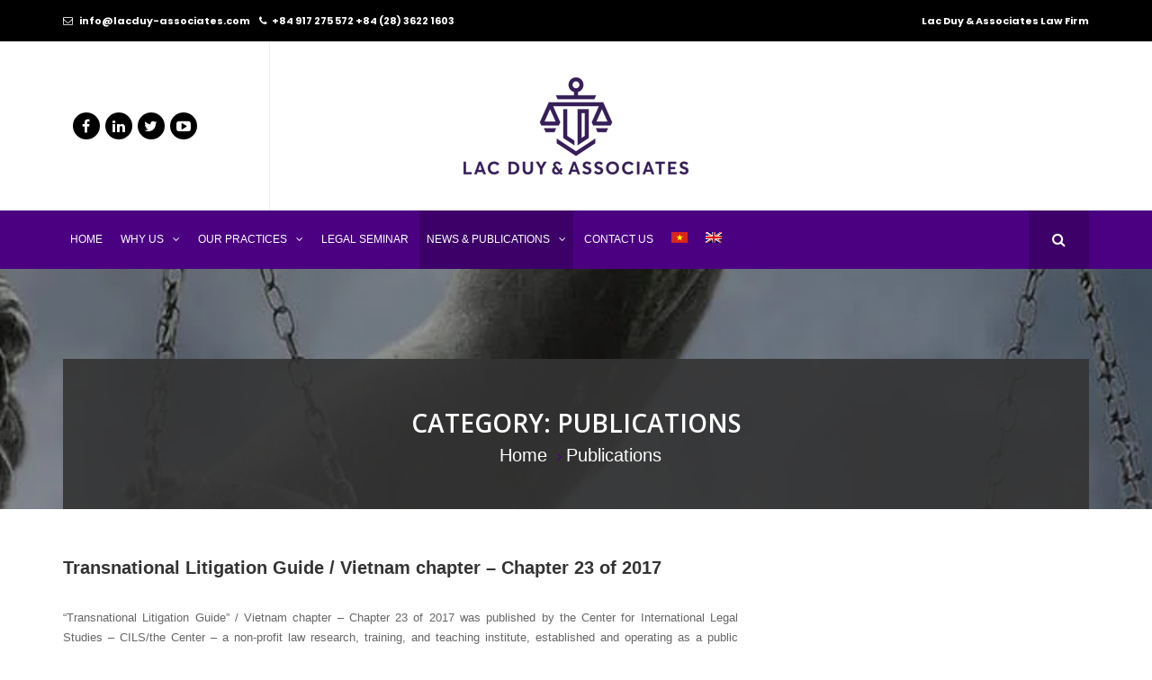

--- FILE ---
content_type: text/html; charset=UTF-8
request_url: https://lacduy-associates.com/category/publications/?lang=en
body_size: 15227
content:
<!DOCTYPE html>
<html lang="en-US" prefix="og: https://ogp.me/ns#">
<head>
    <meta charset="UTF-8">
    <meta name="viewport" content="width=device-width, initial-scale=1">
    <link rel="profile" href="http://gmpg.org/xfn/11">
    <link rel="pingback" href="https://lacduy-associates.com/xmlrpc.php">
    <link rel="alternate" hreflang="vi" href="https://lacduy-associates.com/category/an-pham/" />
<link rel="alternate" hreflang="en" href="https://lacduy-associates.com/category/publications/?lang=en" />
<link rel="alternate" hreflang="x-default" href="https://lacduy-associates.com/category/an-pham/" />

<!-- Search Engine Optimization by Rank Math - https://s.rankmath.com/home -->
<title>Publications Archives - Lac Duy Associates Law Firm</title>
<meta name="robots" content="index, follow, max-snippet:-1, max-video-preview:-1, max-image-preview:large"/>
<link rel="canonical" href="https://lacduy-associates.com/category/publications/?lang=en" />
<meta property="og:locale" content="en_US" />
<meta property="og:type" content="article" />
<meta property="og:title" content="Publications Archives - Lac Duy Associates Law Firm" />
<meta property="og:url" content="https://lacduy-associates.com/category/publications/?lang=en" />
<meta property="og:site_name" content="Lac Duy Associates Law Firm" />
<meta property="article:publisher" content="https://www.facebook.com/lacduy.associates" />
<meta name="twitter:card" content="summary_large_image" />
<meta name="twitter:title" content="Publications Archives - Lac Duy Associates Law Firm" />
<meta name="twitter:label1" content="Posts" />
<meta name="twitter:data1" content="3" />
<script type="application/ld+json" class="rank-math-schema">{"@context":"https://schema.org","@graph":[{"@type":"LegalService","@id":"https://lacduy-associates.com/?lang=en#organization","name":"Lac Duy &amp; Associates Law Firm","url":"https://lacduy-associates.com/?lang=en","logo":{"@type":"ImageObject","@id":"https://lacduy-associates.com/?lang=en#logo","url":"https://lacduy-associates.com/wp-content/uploads/2020/10/LACDUY-ASSOCIATES-rtn.png","contentUrl":"https://lacduy-associates.com/wp-content/uploads/2020/10/LACDUY-ASSOCIATES-rtn.png","caption":"Lac Duy &amp; Associates Law Firm","inLanguage":"en-US","width":"500","height":"217"},"openingHours":["Monday,Tuesday,Wednesday,Thursday,Friday,Saturday,Sunday 09:00-17:00"],"image":{"@id":"https://lacduy-associates.com/?lang=en#logo"}},{"@type":"WebSite","@id":"https://lacduy-associates.com/?lang=en#website","url":"https://lacduy-associates.com/?lang=en","name":"Lac Duy &amp; Associates Law Firm","publisher":{"@id":"https://lacduy-associates.com/?lang=en#organization"},"inLanguage":"en-US"},{"@type":"CollectionPage","@id":"https://lacduy-associates.com/category/publications/?lang=en#webpage","url":"https://lacduy-associates.com/category/publications/?lang=en","name":"Publications Archives - Lac Duy Associates Law Firm","isPartOf":{"@id":"https://lacduy-associates.com/?lang=en#website"},"inLanguage":"en-US"}]}</script>
<!-- /Rank Math WordPress SEO plugin -->

<link rel='dns-prefetch' href='//www.google.com' />
<link rel='dns-prefetch' href='//s.w.org' />
<link href='https://fonts.gstatic.com' crossorigin rel='preconnect' />
<link rel="alternate" type="application/rss+xml" title="Lac Duy Associates Law Firm &raquo; Feed" href="https://lacduy-associates.com/feed/?lang=en" />
<link rel="alternate" type="application/rss+xml" title="Lac Duy Associates Law Firm &raquo; Comments Feed" href="https://lacduy-associates.com/comments/feed/?lang=en" />
<link rel="alternate" type="application/rss+xml" title="Lac Duy Associates Law Firm &raquo; Publications Category Feed" href="https://lacduy-associates.com/category/publications/?lang=en/feed/" />
		<script type="text/javascript">
			window._wpemojiSettings = {"baseUrl":"https:\/\/s.w.org\/images\/core\/emoji\/13.1.0\/72x72\/","ext":".png","svgUrl":"https:\/\/s.w.org\/images\/core\/emoji\/13.1.0\/svg\/","svgExt":".svg","source":{"concatemoji":"https:\/\/lacduy-associates.com\/wp-includes\/js\/wp-emoji-release.min.js?ver=5.8.12"}};
			!function(e,a,t){var n,r,o,i=a.createElement("canvas"),p=i.getContext&&i.getContext("2d");function s(e,t){var a=String.fromCharCode;p.clearRect(0,0,i.width,i.height),p.fillText(a.apply(this,e),0,0);e=i.toDataURL();return p.clearRect(0,0,i.width,i.height),p.fillText(a.apply(this,t),0,0),e===i.toDataURL()}function c(e){var t=a.createElement("script");t.src=e,t.defer=t.type="text/javascript",a.getElementsByTagName("head")[0].appendChild(t)}for(o=Array("flag","emoji"),t.supports={everything:!0,everythingExceptFlag:!0},r=0;r<o.length;r++)t.supports[o[r]]=function(e){if(!p||!p.fillText)return!1;switch(p.textBaseline="top",p.font="600 32px Arial",e){case"flag":return s([127987,65039,8205,9895,65039],[127987,65039,8203,9895,65039])?!1:!s([55356,56826,55356,56819],[55356,56826,8203,55356,56819])&&!s([55356,57332,56128,56423,56128,56418,56128,56421,56128,56430,56128,56423,56128,56447],[55356,57332,8203,56128,56423,8203,56128,56418,8203,56128,56421,8203,56128,56430,8203,56128,56423,8203,56128,56447]);case"emoji":return!s([10084,65039,8205,55357,56613],[10084,65039,8203,55357,56613])}return!1}(o[r]),t.supports.everything=t.supports.everything&&t.supports[o[r]],"flag"!==o[r]&&(t.supports.everythingExceptFlag=t.supports.everythingExceptFlag&&t.supports[o[r]]);t.supports.everythingExceptFlag=t.supports.everythingExceptFlag&&!t.supports.flag,t.DOMReady=!1,t.readyCallback=function(){t.DOMReady=!0},t.supports.everything||(n=function(){t.readyCallback()},a.addEventListener?(a.addEventListener("DOMContentLoaded",n,!1),e.addEventListener("load",n,!1)):(e.attachEvent("onload",n),a.attachEvent("onreadystatechange",function(){"complete"===a.readyState&&t.readyCallback()})),(n=t.source||{}).concatemoji?c(n.concatemoji):n.wpemoji&&n.twemoji&&(c(n.twemoji),c(n.wpemoji)))}(window,document,window._wpemojiSettings);
		</script>
		<style type="text/css">
img.wp-smiley,
img.emoji {
	display: inline !important;
	border: none !important;
	box-shadow: none !important;
	height: 1em !important;
	width: 1em !important;
	margin: 0 .07em !important;
	vertical-align: -0.1em !important;
	background: none !important;
	padding: 0 !important;
}
</style>
	<link rel='stylesheet' id='pmb_common-css'  href='https://lacduy-associates.com/wp-content/plugins/print-my-blog/assets/styles/pmb-common.css?ver=1767665534' type='text/css' media='all' />
<link rel='stylesheet' id='wp-block-library-css'  href='https://lacduy-associates.com/wp-includes/css/dist/block-library/style.min.css?ver=5.8.12' type='text/css' media='all' />
<style id='wp-block-library-theme-inline-css' type='text/css'>
#start-resizable-editor-section{display:none}.wp-block-audio figcaption{color:#555;font-size:13px;text-align:center}.is-dark-theme .wp-block-audio figcaption{color:hsla(0,0%,100%,.65)}.wp-block-code{font-family:Menlo,Consolas,monaco,monospace;color:#1e1e1e;padding:.8em 1em;border:1px solid #ddd;border-radius:4px}.wp-block-embed figcaption{color:#555;font-size:13px;text-align:center}.is-dark-theme .wp-block-embed figcaption{color:hsla(0,0%,100%,.65)}.blocks-gallery-caption{color:#555;font-size:13px;text-align:center}.is-dark-theme .blocks-gallery-caption{color:hsla(0,0%,100%,.65)}.wp-block-image figcaption{color:#555;font-size:13px;text-align:center}.is-dark-theme .wp-block-image figcaption{color:hsla(0,0%,100%,.65)}.wp-block-pullquote{border-top:4px solid;border-bottom:4px solid;margin-bottom:1.75em;color:currentColor}.wp-block-pullquote__citation,.wp-block-pullquote cite,.wp-block-pullquote footer{color:currentColor;text-transform:uppercase;font-size:.8125em;font-style:normal}.wp-block-quote{border-left:.25em solid;margin:0 0 1.75em;padding-left:1em}.wp-block-quote cite,.wp-block-quote footer{color:currentColor;font-size:.8125em;position:relative;font-style:normal}.wp-block-quote.has-text-align-right{border-left:none;border-right:.25em solid;padding-left:0;padding-right:1em}.wp-block-quote.has-text-align-center{border:none;padding-left:0}.wp-block-quote.is-large,.wp-block-quote.is-style-large{border:none}.wp-block-search .wp-block-search__label{font-weight:700}.wp-block-group.has-background{padding:1.25em 2.375em;margin-top:0;margin-bottom:0}.wp-block-separator{border:none;border-bottom:2px solid;margin-left:auto;margin-right:auto;opacity:.4}.wp-block-separator:not(.is-style-wide):not(.is-style-dots){width:100px}.wp-block-separator.has-background:not(.is-style-dots){border-bottom:none;height:1px}.wp-block-separator.has-background:not(.is-style-wide):not(.is-style-dots){height:2px}.wp-block-table thead{border-bottom:3px solid}.wp-block-table tfoot{border-top:3px solid}.wp-block-table td,.wp-block-table th{padding:.5em;border:1px solid;word-break:normal}.wp-block-table figcaption{color:#555;font-size:13px;text-align:center}.is-dark-theme .wp-block-table figcaption{color:hsla(0,0%,100%,.65)}.wp-block-video figcaption{color:#555;font-size:13px;text-align:center}.is-dark-theme .wp-block-video figcaption{color:hsla(0,0%,100%,.65)}.wp-block-template-part.has-background{padding:1.25em 2.375em;margin-top:0;margin-bottom:0}#end-resizable-editor-section{display:none}
</style>
<link rel='stylesheet' id='pmb-select2-css'  href='https://lacduy-associates.com/wp-content/plugins/print-my-blog/assets/styles/libs/select2.min.css?ver=4.0.6' type='text/css' media='all' />
<link rel='stylesheet' id='pmb-jquery-ui-css'  href='https://lacduy-associates.com/wp-content/plugins/print-my-blog/assets/styles/libs/jquery-ui/jquery-ui.min.css?ver=1.11.4' type='text/css' media='all' />
<link rel='stylesheet' id='pmb-setup-page-css'  href='https://lacduy-associates.com/wp-content/plugins/print-my-blog/assets/styles/setup-page.css?ver=1767665534' type='text/css' media='all' />
<link rel='stylesheet' id='contact-form-7-css'  href='https://lacduy-associates.com/wp-content/plugins/contact-form-7/includes/css/styles.css?ver=5.5.6' type='text/css' media='all' />
<link rel='stylesheet' id='esg-plugin-settings-css'  href='https://lacduy-associates.com/wp-content/plugins/essential-grid/public/assets/css/settings.css?ver=3.0.13' type='text/css' media='all' />
<link rel='stylesheet' id='tp-fontello-css'  href='https://lacduy-associates.com/wp-content/plugins/essential-grid/public/assets/font/fontello/css/fontello.css?ver=3.0.13' type='text/css' media='all' />
<link rel='stylesheet' id='kk-star-ratings-css'  href='https://lacduy-associates.com/wp-content/plugins/kk-star-ratings/src/core/public/css/kk-star-ratings.min.css?ver=5.4.10.3' type='text/css' media='all' />
<link rel='stylesheet' id='wpos-slick-style-css'  href='https://lacduy-associates.com/wp-content/plugins/wp-responsive-recent-post-slider/assets/css/slick.css?ver=3.7.1' type='text/css' media='all' />
<link rel='stylesheet' id='wppsac-public-style-css'  href='https://lacduy-associates.com/wp-content/plugins/wp-responsive-recent-post-slider/assets/css/recent-post-style.css?ver=3.7.1' type='text/css' media='all' />
<link rel='stylesheet' id='wpml-menu-item-0-css'  href='//lacduy-associates.com/wp-content/plugins/sitepress-multilingual-cms/templates/language-switchers/menu-item/style.min.css?ver=1' type='text/css' media='all' />
<link rel='stylesheet' id='tm-lawyers-style-css'  href='https://lacduy-associates.com/wp-content/themes/tm-lawyers/style.css?ver=5.8.12' type='text/css' media='all' />
<link rel='stylesheet' id='tm-lawyers-main-css'  href='https://lacduy-associates.com/wp-content/themes/tm-lawyers/assets/css/output/main-ltr.css?ver=5.8.12' type='text/css' media='all' />
<link rel='stylesheet' id='tm-lawyers-icon-css'  href='https://lacduy-associates.com/wp-content/themes/tm-lawyers/assets/css/tm-lawyers-icon.css?ver=5.8.12' type='text/css' media='all' />
<link rel='stylesheet' id='font-awesome-css'  href='https://lacduy-associates.com/wp-content/themes/tm-lawyers/assets/libs/font-awesome/css/font-awesome.min.css?ver=5.8.12' type='text/css' media='all' />
<link rel='stylesheet' id='ionicons-css'  href='https://lacduy-associates.com/wp-content/themes/tm-lawyers/assets/libs/ionicons/css/ionicons.css?ver=5.8.12' type='text/css' media='all' />
<link rel='stylesheet' id='pe-icon-7-stroke-css'  href='https://lacduy-associates.com/wp-content/themes/tm-lawyers/assets/css/pe-icon-7-stroke.css?ver=5.8.12' type='text/css' media='all' />
<link rel='stylesheet' id='lightgallery-css'  href='https://lacduy-associates.com/wp-content/themes/tm-lawyers/assets/libs/lightgallery/css/lightgallery.min.css?ver=5.8.12' type='text/css' media='all' />
<link rel='stylesheet' id='js_composer_custom_css-css'  href='//lacduy-associates.com/wp-content/uploads/js_composer/custom.css?ver=6.3.0' type='text/css' media='all' />
<link rel='stylesheet' id='tm-lawyers-child-style-css'  href='https://lacduy-associates.com/wp-content/themes/tm-lawyers-child/style.css?ver=5.8.12' type='text/css' media='all' />
<script type='text/javascript' src='https://lacduy-associates.com/wp-includes/js/jquery/jquery.min.js?ver=3.6.0' id='jquery-core-js'></script>
<script type='text/javascript' src='https://lacduy-associates.com/wp-includes/js/jquery/jquery-migrate.min.js?ver=3.3.2' id='jquery-migrate-js'></script>
<link rel="https://api.w.org/" href="https://lacduy-associates.com/wp-json/" /><link rel="alternate" type="application/json" href="https://lacduy-associates.com/wp-json/wp/v2/categories/80" /><link rel="EditURI" type="application/rsd+xml" title="RSD" href="https://lacduy-associates.com/xmlrpc.php?rsd" />
<link rel="wlwmanifest" type="application/wlwmanifest+xml" href="https://lacduy-associates.com/wp-includes/wlwmanifest.xml" /> 
<meta name="generator" content="WordPress 5.8.12" />
<meta name="generator" content="WPML ver:4.5.2 stt:1,57;" />
<meta name="generator" content="Powered by WPBakery Page Builder - drag and drop page builder for WordPress."/>
        <style type="text/css">
                        .site-title a,
            .site-description {
                color: #000000;
            }

                    </style>
        <!-- There is no amphtml version available for this URL. --><link rel="icon" href="https://lacduy-associates.com/wp-content/uploads/2020/09/favicon-80x80.png" sizes="32x32" />
<link rel="icon" href="https://lacduy-associates.com/wp-content/uploads/2020/09/favicon.png" sizes="192x192" />
<link rel="apple-touch-icon" href="https://lacduy-associates.com/wp-content/uploads/2020/09/favicon.png" />
<meta name="msapplication-TileImage" content="https://lacduy-associates.com/wp-content/uploads/2020/09/favicon.png" />
		<style type="text/css" id="wp-custom-css">
			.home_intro .home_intro_icon .icon,.site-top-left i,.big-title .title-container ul li a,.tm_bread_crumb{color:#fff !important}
.wpcf7-spinner{display:block;}
.sidebar, .wpb_widgetised_column {
    padding: 50px 0;
}		</style>
		<style type="text/css" data-type="vc_shortcodes-custom-css">.vc_custom_1604312032398{margin-top: 0px !important;margin-bottom: 0px !important;padding-top: 10px !important;}</style><style type="text/css" data-type="vc_shortcodes-custom-css">.vc_custom_1604312032398{margin-top: 0px !important;margin-bottom: 0px !important;padding-top: 10px !important;}</style><style id="kirki-inline-styles">a:hover,.hentry .entry-header .entry-title a:hover,.main-navigation .sub-menu li a:hover, .main-navigation .children li a:hover,.site-footer a:hover,.site-footer ul li a:before,.site-footer .widget i,.copyright a,.header01 .site-header .site-header-right .site-header-right-content .site-header-right-content-inner .icon,.header01 .site-header .site-header-right .site-header-right-content .site-header-right-content-inner a:hover,.site-top-left i,.tm_bread_crumb, .big-title .title-container ul li a, .big-title--single .title-container ul li a, .big-title .title-container ul li:before, .big-title--single .title-container ul li:before,.hentry .entry-meta i,.single-post .hentry .entry-footer i,.single-post .hentry .entry-footer a:hover,.tmlawyer_contact_keepintouch i,.history .date,.skill .value,.tmlawyer_textbox_1 ul li:before,.main-navigation .sub-menu li.current-menu-item a, .main-navigation .children li.current-menu-item a,.home_intro .home_intro_icon .icon,.tm_lawyers_testimonials .author span:first-child,.popup-search .inner .content .box .popup-search-close:hover,.site-footer .widget .widget-title:before,.heading_center:after, .heading_left:after,.sidebar .widget .widget-title:after, .wpb_widgetised_column .widget .widget-title:after,.header02 .site-header .site-header-right .site-header-right-content .site-header-right-content-inner .icon,.header03 .site-header .site-header-info-content .textwidget i,.header04 .site-top a:hover,.header04 .site-top .social-menu ul li a:hover:before,.tmlawyer_accordion .vc_tta-panels-container .vc_tta-panels .vc_tta-panel .vc_tta-panel-heading .vc_tta-panel-title i,.sidebar .widget.widget_categories ul li a:before, .sidebar .widget.better-menu-widget ul li a:before, .wpb_widgetised_column .widget.widget_categories ul li a:before, .wpb_widgetised_column .widget.better-menu-widget ul li a:before{color:#4b0082;}.main-navigation,.scrollup,.newsletter .social-menu ul.menu li a:hover,.newsletter input[type="submit"],.social-menu ul.menu li a:hover,.tmlawyer_contact_form3 input[type="submit"],.pagination span.current, .pagination span:hover, .pagination a:hover,.sidebar .widget.widget_tag_cloud .tagcloud a:hover, .wpb_widgetised_column .widget.widget_tag_cloud .tagcloud a:hover,.tmlawyer_contact_form input[type="submit"], .tmlawyer_contact_form2 input[type="submit"],.memberinfo .memberinfo_social a:hover,.memberinfo .memberinfo_contact .memberinfo_contact_icon i,.header02 .site-header .site-header-info .site-header-info-content div.info-content i,.header03 .main-navigation:after,.header04 .site-header .site-header-info .site-header-info-content div.info-content i,.single-post .comments-area button, .single-post .comments-area input[type=button], .single-post .comments-area input[type=submit], .page .comments-area button, .page .comments-area input[type=button], .page .comments-area input[type=submit]{background-color:#4b0082;}.vc_icon_element.vc_icon_element-outer .vc_icon_element-inner.vc_icon_element-size-md .vc_icon_element-icon,.vc_icon_element.vc_icon_element-outer .vc_icon_element-inner .vc_icon_element-icon:before,.sidebar .widget a:hover, .wpb_widgetised_column .widget a:hover,.sidebar .widget.widget_tm_lawyers_postswidget .postswidget-list .postswidget-info .title a:hover, .wpb_widgetised_column .widget.widget_tm_lawyers_postswidget .postswidget-list .postswidget-info .title a:hover,.sidebar .widget.widget_tm_lawyers_postswidget .postswidget-list .postswidget-info .time i, .sidebar .widget.widget_tm_lawyers_postswidget .postswidget-list .postswidget-info .comment i, .sidebar .widget.widget_tm_lawyers_postswidget .postswidget-list .postswidget-info .like i, .wpb_widgetised_column .widget.widget_tm_lawyers_postswidget .postswidget-list .postswidget-info .time i, .wpb_widgetised_column .widget.widget_tm_lawyers_postswidget .postswidget-list .postswidget-info .comment i, .wpb_widgetised_column .widget.widget_tm_lawyers_postswidget .postswidget-list .postswidget-info .like i{color:#4b0082 !important;}.tmlawyer_button_1 a, .tmlawyer_button_1 button{background-color:#4b0082 !important;}.tmlawyer_icon_1 .vc_icon_element-inner{border-color:#4b0082 !important;}body,p{font-size:16px;letter-spacing:0em;line-height:1.7;}body{color:#000000;}a,a:visited{color:#000000;}h1,h2,h3,h4,h5,h6{letter-spacing:0.08em;line-height:1.5;color:#000000;}h1{font-size:28px;}h2{font-size:24px;}h3{font-size:20px;}h4{font-size:16px;}h5{font-size:14px;}h6{font-size:12px;}.tm_bread_crumb, .tm_bread_crumb a{font-size:20px;letter-spacing:0em;line-height:1;}.newsletter{padding:50px 0px 50px 0px;background-image:url("https://lacduy-associates.com/wp-content/uploads/2015/10/newsletter_bg.png");}.error404 .page-title{font-size:48px;letter-spacing:0em;line-height:1.5;}.error404 .page-content p{font-family:EB Garamond;font-size:20px;font-weight:400;font-style:bold;letter-spacing:0em;line-height:1.5;}.error404 .error404-bg{background-image:url("https://vietcao.local/lawyers/wp-content/uploads/2015/11/404_bg.jpg");}body.boxed{background-color:#000000;}.site-top{background-color:#000000;padding:15px 0px 15px 0px;margin:0px 0px 0px 0px;}.site-top, .site-top-left, .site-top-right{font-family:Poppins;font-size:13px;font-weight:400;font-style:bold;letter-spacing:0em;line-height:1.5;}.site-top a{color:#ffffff;}.site-top a:hover{color:#4b0082;}.site-top-left{color:#fff;}.site-top-right{color:#ffffff;}.top-cart{color:#ffffff;}.site-header{background-color:#ffffff;padding:0px 0px 0px 0px;margin:0px 0px 0px 0px;}.site-branding{padding:40px 0px 40px 0px;}#open-left, #open-left:before, .search-box-mobile i{color:#ffffff;}.main-navigation ul > li > a{font-size:16px;letter-spacing:0em;line-height:1.6;}.main-navigation .menu > ul > li > a, .main-navigation .menu > li > a{color:#ffffff;}.main-navigation .search-btn i:before, .main-navigation .search-btn i:after{color:#ffffff;}.main-navigation .menu > li.current-menu-item > a,.main-navigation .menu > ul > li > a:hover, .main-navigation .menu > li > a:hover{color:rgba(255, 255, 255, 1);}.main-navigation .search-btn:hover i:before, .main-navigation .search-btn:hover i:after{color:rgba(255, 255, 255, 1);}.main-navigation .menu > ul > li >a, .main-navigation .menu > li >a{padding:23px 10px;}.main-navigation .sub-menu li a, .main-navigation .children li a{font-size:16px;letter-spacing:0em;line-height:1.8;padding:20px 0px 20px 0px;}.site-footer{background-color:#000000;padding:60px 0px 30px 0px;color:#ffffff;}.site-footer .widget-title{font-family:Open Sans;font-size:20px;font-weight:400;font-style:normal;letter-spacing:0em;line-height:1.5;color:#FFFFFF;}.site-footer, .copyright{font-family:Open Sans;font-size:14px;font-weight:400;font-style:normal;letter-spacing:0em;line-height:1.5;}.site-footer a{color:#ffffff;}.copyright{color:#ffffff;background-color:#000000;}.big-title .entry-title{font-family:Open Sans;font-size:48px;font-weight:600;font-style:normal;letter-spacing:0em;line-height:1.5;color:#fff;}.big-title{padding:100px 0px 0px 0px;background-color:#fff;background-image:url("https://lacduy-associates.com/wp-content/uploads/2022/03/s3-1.jpg");}/* cyrillic-ext */
@font-face {
  font-family: 'EB Garamond';
  font-style: normal;
  font-weight: 400;
  font-display: swap;
  src: url(https://lacduy-associates.com/wp-content/fonts/eb-garamond/font) format('woff');
  unicode-range: U+0460-052F, U+1C80-1C8A, U+20B4, U+2DE0-2DFF, U+A640-A69F, U+FE2E-FE2F;
}
/* cyrillic */
@font-face {
  font-family: 'EB Garamond';
  font-style: normal;
  font-weight: 400;
  font-display: swap;
  src: url(https://lacduy-associates.com/wp-content/fonts/eb-garamond/font) format('woff');
  unicode-range: U+0301, U+0400-045F, U+0490-0491, U+04B0-04B1, U+2116;
}
/* greek-ext */
@font-face {
  font-family: 'EB Garamond';
  font-style: normal;
  font-weight: 400;
  font-display: swap;
  src: url(https://lacduy-associates.com/wp-content/fonts/eb-garamond/font) format('woff');
  unicode-range: U+1F00-1FFF;
}
/* greek */
@font-face {
  font-family: 'EB Garamond';
  font-style: normal;
  font-weight: 400;
  font-display: swap;
  src: url(https://lacduy-associates.com/wp-content/fonts/eb-garamond/font) format('woff');
  unicode-range: U+0370-0377, U+037A-037F, U+0384-038A, U+038C, U+038E-03A1, U+03A3-03FF;
}
/* vietnamese */
@font-face {
  font-family: 'EB Garamond';
  font-style: normal;
  font-weight: 400;
  font-display: swap;
  src: url(https://lacduy-associates.com/wp-content/fonts/eb-garamond/font) format('woff');
  unicode-range: U+0102-0103, U+0110-0111, U+0128-0129, U+0168-0169, U+01A0-01A1, U+01AF-01B0, U+0300-0301, U+0303-0304, U+0308-0309, U+0323, U+0329, U+1EA0-1EF9, U+20AB;
}
/* latin-ext */
@font-face {
  font-family: 'EB Garamond';
  font-style: normal;
  font-weight: 400;
  font-display: swap;
  src: url(https://lacduy-associates.com/wp-content/fonts/eb-garamond/font) format('woff');
  unicode-range: U+0100-02BA, U+02BD-02C5, U+02C7-02CC, U+02CE-02D7, U+02DD-02FF, U+0304, U+0308, U+0329, U+1D00-1DBF, U+1E00-1E9F, U+1EF2-1EFF, U+2020, U+20A0-20AB, U+20AD-20C0, U+2113, U+2C60-2C7F, U+A720-A7FF;
}
/* latin */
@font-face {
  font-family: 'EB Garamond';
  font-style: normal;
  font-weight: 400;
  font-display: swap;
  src: url(https://lacduy-associates.com/wp-content/fonts/eb-garamond/font) format('woff');
  unicode-range: U+0000-00FF, U+0131, U+0152-0153, U+02BB-02BC, U+02C6, U+02DA, U+02DC, U+0304, U+0308, U+0329, U+2000-206F, U+20AC, U+2122, U+2191, U+2193, U+2212, U+2215, U+FEFF, U+FFFD;
}/* devanagari */
@font-face {
  font-family: 'Poppins';
  font-style: normal;
  font-weight: 400;
  font-display: swap;
  src: url(https://lacduy-associates.com/wp-content/fonts/poppins/font) format('woff');
  unicode-range: U+0900-097F, U+1CD0-1CF9, U+200C-200D, U+20A8, U+20B9, U+20F0, U+25CC, U+A830-A839, U+A8E0-A8FF, U+11B00-11B09;
}
/* latin-ext */
@font-face {
  font-family: 'Poppins';
  font-style: normal;
  font-weight: 400;
  font-display: swap;
  src: url(https://lacduy-associates.com/wp-content/fonts/poppins/font) format('woff');
  unicode-range: U+0100-02BA, U+02BD-02C5, U+02C7-02CC, U+02CE-02D7, U+02DD-02FF, U+0304, U+0308, U+0329, U+1D00-1DBF, U+1E00-1E9F, U+1EF2-1EFF, U+2020, U+20A0-20AB, U+20AD-20C0, U+2113, U+2C60-2C7F, U+A720-A7FF;
}
/* latin */
@font-face {
  font-family: 'Poppins';
  font-style: normal;
  font-weight: 400;
  font-display: swap;
  src: url(https://lacduy-associates.com/wp-content/fonts/poppins/font) format('woff');
  unicode-range: U+0000-00FF, U+0131, U+0152-0153, U+02BB-02BC, U+02C6, U+02DA, U+02DC, U+0304, U+0308, U+0329, U+2000-206F, U+20AC, U+2122, U+2191, U+2193, U+2212, U+2215, U+FEFF, U+FFFD;
}/* cyrillic-ext */
@font-face {
  font-family: 'Open Sans';
  font-style: normal;
  font-weight: 400;
  font-stretch: normal;
  font-display: swap;
  src: url(https://lacduy-associates.com/wp-content/fonts/open-sans/font) format('woff');
  unicode-range: U+0460-052F, U+1C80-1C8A, U+20B4, U+2DE0-2DFF, U+A640-A69F, U+FE2E-FE2F;
}
/* cyrillic */
@font-face {
  font-family: 'Open Sans';
  font-style: normal;
  font-weight: 400;
  font-stretch: normal;
  font-display: swap;
  src: url(https://lacduy-associates.com/wp-content/fonts/open-sans/font) format('woff');
  unicode-range: U+0301, U+0400-045F, U+0490-0491, U+04B0-04B1, U+2116;
}
/* greek-ext */
@font-face {
  font-family: 'Open Sans';
  font-style: normal;
  font-weight: 400;
  font-stretch: normal;
  font-display: swap;
  src: url(https://lacduy-associates.com/wp-content/fonts/open-sans/font) format('woff');
  unicode-range: U+1F00-1FFF;
}
/* greek */
@font-face {
  font-family: 'Open Sans';
  font-style: normal;
  font-weight: 400;
  font-stretch: normal;
  font-display: swap;
  src: url(https://lacduy-associates.com/wp-content/fonts/open-sans/font) format('woff');
  unicode-range: U+0370-0377, U+037A-037F, U+0384-038A, U+038C, U+038E-03A1, U+03A3-03FF;
}
/* hebrew */
@font-face {
  font-family: 'Open Sans';
  font-style: normal;
  font-weight: 400;
  font-stretch: normal;
  font-display: swap;
  src: url(https://lacduy-associates.com/wp-content/fonts/open-sans/font) format('woff');
  unicode-range: U+0307-0308, U+0590-05FF, U+200C-2010, U+20AA, U+25CC, U+FB1D-FB4F;
}
/* math */
@font-face {
  font-family: 'Open Sans';
  font-style: normal;
  font-weight: 400;
  font-stretch: normal;
  font-display: swap;
  src: url(https://lacduy-associates.com/wp-content/fonts/open-sans/font) format('woff');
  unicode-range: U+0302-0303, U+0305, U+0307-0308, U+0310, U+0312, U+0315, U+031A, U+0326-0327, U+032C, U+032F-0330, U+0332-0333, U+0338, U+033A, U+0346, U+034D, U+0391-03A1, U+03A3-03A9, U+03B1-03C9, U+03D1, U+03D5-03D6, U+03F0-03F1, U+03F4-03F5, U+2016-2017, U+2034-2038, U+203C, U+2040, U+2043, U+2047, U+2050, U+2057, U+205F, U+2070-2071, U+2074-208E, U+2090-209C, U+20D0-20DC, U+20E1, U+20E5-20EF, U+2100-2112, U+2114-2115, U+2117-2121, U+2123-214F, U+2190, U+2192, U+2194-21AE, U+21B0-21E5, U+21F1-21F2, U+21F4-2211, U+2213-2214, U+2216-22FF, U+2308-230B, U+2310, U+2319, U+231C-2321, U+2336-237A, U+237C, U+2395, U+239B-23B7, U+23D0, U+23DC-23E1, U+2474-2475, U+25AF, U+25B3, U+25B7, U+25BD, U+25C1, U+25CA, U+25CC, U+25FB, U+266D-266F, U+27C0-27FF, U+2900-2AFF, U+2B0E-2B11, U+2B30-2B4C, U+2BFE, U+3030, U+FF5B, U+FF5D, U+1D400-1D7FF, U+1EE00-1EEFF;
}
/* symbols */
@font-face {
  font-family: 'Open Sans';
  font-style: normal;
  font-weight: 400;
  font-stretch: normal;
  font-display: swap;
  src: url(https://lacduy-associates.com/wp-content/fonts/open-sans/font) format('woff');
  unicode-range: U+0001-000C, U+000E-001F, U+007F-009F, U+20DD-20E0, U+20E2-20E4, U+2150-218F, U+2190, U+2192, U+2194-2199, U+21AF, U+21E6-21F0, U+21F3, U+2218-2219, U+2299, U+22C4-22C6, U+2300-243F, U+2440-244A, U+2460-24FF, U+25A0-27BF, U+2800-28FF, U+2921-2922, U+2981, U+29BF, U+29EB, U+2B00-2BFF, U+4DC0-4DFF, U+FFF9-FFFB, U+10140-1018E, U+10190-1019C, U+101A0, U+101D0-101FD, U+102E0-102FB, U+10E60-10E7E, U+1D2C0-1D2D3, U+1D2E0-1D37F, U+1F000-1F0FF, U+1F100-1F1AD, U+1F1E6-1F1FF, U+1F30D-1F30F, U+1F315, U+1F31C, U+1F31E, U+1F320-1F32C, U+1F336, U+1F378, U+1F37D, U+1F382, U+1F393-1F39F, U+1F3A7-1F3A8, U+1F3AC-1F3AF, U+1F3C2, U+1F3C4-1F3C6, U+1F3CA-1F3CE, U+1F3D4-1F3E0, U+1F3ED, U+1F3F1-1F3F3, U+1F3F5-1F3F7, U+1F408, U+1F415, U+1F41F, U+1F426, U+1F43F, U+1F441-1F442, U+1F444, U+1F446-1F449, U+1F44C-1F44E, U+1F453, U+1F46A, U+1F47D, U+1F4A3, U+1F4B0, U+1F4B3, U+1F4B9, U+1F4BB, U+1F4BF, U+1F4C8-1F4CB, U+1F4D6, U+1F4DA, U+1F4DF, U+1F4E3-1F4E6, U+1F4EA-1F4ED, U+1F4F7, U+1F4F9-1F4FB, U+1F4FD-1F4FE, U+1F503, U+1F507-1F50B, U+1F50D, U+1F512-1F513, U+1F53E-1F54A, U+1F54F-1F5FA, U+1F610, U+1F650-1F67F, U+1F687, U+1F68D, U+1F691, U+1F694, U+1F698, U+1F6AD, U+1F6B2, U+1F6B9-1F6BA, U+1F6BC, U+1F6C6-1F6CF, U+1F6D3-1F6D7, U+1F6E0-1F6EA, U+1F6F0-1F6F3, U+1F6F7-1F6FC, U+1F700-1F7FF, U+1F800-1F80B, U+1F810-1F847, U+1F850-1F859, U+1F860-1F887, U+1F890-1F8AD, U+1F8B0-1F8BB, U+1F8C0-1F8C1, U+1F900-1F90B, U+1F93B, U+1F946, U+1F984, U+1F996, U+1F9E9, U+1FA00-1FA6F, U+1FA70-1FA7C, U+1FA80-1FA89, U+1FA8F-1FAC6, U+1FACE-1FADC, U+1FADF-1FAE9, U+1FAF0-1FAF8, U+1FB00-1FBFF;
}
/* vietnamese */
@font-face {
  font-family: 'Open Sans';
  font-style: normal;
  font-weight: 400;
  font-stretch: normal;
  font-display: swap;
  src: url(https://lacduy-associates.com/wp-content/fonts/open-sans/font) format('woff');
  unicode-range: U+0102-0103, U+0110-0111, U+0128-0129, U+0168-0169, U+01A0-01A1, U+01AF-01B0, U+0300-0301, U+0303-0304, U+0308-0309, U+0323, U+0329, U+1EA0-1EF9, U+20AB;
}
/* latin-ext */
@font-face {
  font-family: 'Open Sans';
  font-style: normal;
  font-weight: 400;
  font-stretch: normal;
  font-display: swap;
  src: url(https://lacduy-associates.com/wp-content/fonts/open-sans/font) format('woff');
  unicode-range: U+0100-02BA, U+02BD-02C5, U+02C7-02CC, U+02CE-02D7, U+02DD-02FF, U+0304, U+0308, U+0329, U+1D00-1DBF, U+1E00-1E9F, U+1EF2-1EFF, U+2020, U+20A0-20AB, U+20AD-20C0, U+2113, U+2C60-2C7F, U+A720-A7FF;
}
/* latin */
@font-face {
  font-family: 'Open Sans';
  font-style: normal;
  font-weight: 400;
  font-stretch: normal;
  font-display: swap;
  src: url(https://lacduy-associates.com/wp-content/fonts/open-sans/font) format('woff');
  unicode-range: U+0000-00FF, U+0131, U+0152-0153, U+02BB-02BC, U+02C6, U+02DA, U+02DC, U+0304, U+0308, U+0329, U+2000-206F, U+20AC, U+2122, U+2191, U+2193, U+2212, U+2215, U+FEFF, U+FFFD;
}
/* cyrillic-ext */
@font-face {
  font-family: 'Open Sans';
  font-style: normal;
  font-weight: 600;
  font-stretch: normal;
  font-display: swap;
  src: url(https://lacduy-associates.com/wp-content/fonts/open-sans/font) format('woff');
  unicode-range: U+0460-052F, U+1C80-1C8A, U+20B4, U+2DE0-2DFF, U+A640-A69F, U+FE2E-FE2F;
}
/* cyrillic */
@font-face {
  font-family: 'Open Sans';
  font-style: normal;
  font-weight: 600;
  font-stretch: normal;
  font-display: swap;
  src: url(https://lacduy-associates.com/wp-content/fonts/open-sans/font) format('woff');
  unicode-range: U+0301, U+0400-045F, U+0490-0491, U+04B0-04B1, U+2116;
}
/* greek-ext */
@font-face {
  font-family: 'Open Sans';
  font-style: normal;
  font-weight: 600;
  font-stretch: normal;
  font-display: swap;
  src: url(https://lacduy-associates.com/wp-content/fonts/open-sans/font) format('woff');
  unicode-range: U+1F00-1FFF;
}
/* greek */
@font-face {
  font-family: 'Open Sans';
  font-style: normal;
  font-weight: 600;
  font-stretch: normal;
  font-display: swap;
  src: url(https://lacduy-associates.com/wp-content/fonts/open-sans/font) format('woff');
  unicode-range: U+0370-0377, U+037A-037F, U+0384-038A, U+038C, U+038E-03A1, U+03A3-03FF;
}
/* hebrew */
@font-face {
  font-family: 'Open Sans';
  font-style: normal;
  font-weight: 600;
  font-stretch: normal;
  font-display: swap;
  src: url(https://lacduy-associates.com/wp-content/fonts/open-sans/font) format('woff');
  unicode-range: U+0307-0308, U+0590-05FF, U+200C-2010, U+20AA, U+25CC, U+FB1D-FB4F;
}
/* math */
@font-face {
  font-family: 'Open Sans';
  font-style: normal;
  font-weight: 600;
  font-stretch: normal;
  font-display: swap;
  src: url(https://lacduy-associates.com/wp-content/fonts/open-sans/font) format('woff');
  unicode-range: U+0302-0303, U+0305, U+0307-0308, U+0310, U+0312, U+0315, U+031A, U+0326-0327, U+032C, U+032F-0330, U+0332-0333, U+0338, U+033A, U+0346, U+034D, U+0391-03A1, U+03A3-03A9, U+03B1-03C9, U+03D1, U+03D5-03D6, U+03F0-03F1, U+03F4-03F5, U+2016-2017, U+2034-2038, U+203C, U+2040, U+2043, U+2047, U+2050, U+2057, U+205F, U+2070-2071, U+2074-208E, U+2090-209C, U+20D0-20DC, U+20E1, U+20E5-20EF, U+2100-2112, U+2114-2115, U+2117-2121, U+2123-214F, U+2190, U+2192, U+2194-21AE, U+21B0-21E5, U+21F1-21F2, U+21F4-2211, U+2213-2214, U+2216-22FF, U+2308-230B, U+2310, U+2319, U+231C-2321, U+2336-237A, U+237C, U+2395, U+239B-23B7, U+23D0, U+23DC-23E1, U+2474-2475, U+25AF, U+25B3, U+25B7, U+25BD, U+25C1, U+25CA, U+25CC, U+25FB, U+266D-266F, U+27C0-27FF, U+2900-2AFF, U+2B0E-2B11, U+2B30-2B4C, U+2BFE, U+3030, U+FF5B, U+FF5D, U+1D400-1D7FF, U+1EE00-1EEFF;
}
/* symbols */
@font-face {
  font-family: 'Open Sans';
  font-style: normal;
  font-weight: 600;
  font-stretch: normal;
  font-display: swap;
  src: url(https://lacduy-associates.com/wp-content/fonts/open-sans/font) format('woff');
  unicode-range: U+0001-000C, U+000E-001F, U+007F-009F, U+20DD-20E0, U+20E2-20E4, U+2150-218F, U+2190, U+2192, U+2194-2199, U+21AF, U+21E6-21F0, U+21F3, U+2218-2219, U+2299, U+22C4-22C6, U+2300-243F, U+2440-244A, U+2460-24FF, U+25A0-27BF, U+2800-28FF, U+2921-2922, U+2981, U+29BF, U+29EB, U+2B00-2BFF, U+4DC0-4DFF, U+FFF9-FFFB, U+10140-1018E, U+10190-1019C, U+101A0, U+101D0-101FD, U+102E0-102FB, U+10E60-10E7E, U+1D2C0-1D2D3, U+1D2E0-1D37F, U+1F000-1F0FF, U+1F100-1F1AD, U+1F1E6-1F1FF, U+1F30D-1F30F, U+1F315, U+1F31C, U+1F31E, U+1F320-1F32C, U+1F336, U+1F378, U+1F37D, U+1F382, U+1F393-1F39F, U+1F3A7-1F3A8, U+1F3AC-1F3AF, U+1F3C2, U+1F3C4-1F3C6, U+1F3CA-1F3CE, U+1F3D4-1F3E0, U+1F3ED, U+1F3F1-1F3F3, U+1F3F5-1F3F7, U+1F408, U+1F415, U+1F41F, U+1F426, U+1F43F, U+1F441-1F442, U+1F444, U+1F446-1F449, U+1F44C-1F44E, U+1F453, U+1F46A, U+1F47D, U+1F4A3, U+1F4B0, U+1F4B3, U+1F4B9, U+1F4BB, U+1F4BF, U+1F4C8-1F4CB, U+1F4D6, U+1F4DA, U+1F4DF, U+1F4E3-1F4E6, U+1F4EA-1F4ED, U+1F4F7, U+1F4F9-1F4FB, U+1F4FD-1F4FE, U+1F503, U+1F507-1F50B, U+1F50D, U+1F512-1F513, U+1F53E-1F54A, U+1F54F-1F5FA, U+1F610, U+1F650-1F67F, U+1F687, U+1F68D, U+1F691, U+1F694, U+1F698, U+1F6AD, U+1F6B2, U+1F6B9-1F6BA, U+1F6BC, U+1F6C6-1F6CF, U+1F6D3-1F6D7, U+1F6E0-1F6EA, U+1F6F0-1F6F3, U+1F6F7-1F6FC, U+1F700-1F7FF, U+1F800-1F80B, U+1F810-1F847, U+1F850-1F859, U+1F860-1F887, U+1F890-1F8AD, U+1F8B0-1F8BB, U+1F8C0-1F8C1, U+1F900-1F90B, U+1F93B, U+1F946, U+1F984, U+1F996, U+1F9E9, U+1FA00-1FA6F, U+1FA70-1FA7C, U+1FA80-1FA89, U+1FA8F-1FAC6, U+1FACE-1FADC, U+1FADF-1FAE9, U+1FAF0-1FAF8, U+1FB00-1FBFF;
}
/* vietnamese */
@font-face {
  font-family: 'Open Sans';
  font-style: normal;
  font-weight: 600;
  font-stretch: normal;
  font-display: swap;
  src: url(https://lacduy-associates.com/wp-content/fonts/open-sans/font) format('woff');
  unicode-range: U+0102-0103, U+0110-0111, U+0128-0129, U+0168-0169, U+01A0-01A1, U+01AF-01B0, U+0300-0301, U+0303-0304, U+0308-0309, U+0323, U+0329, U+1EA0-1EF9, U+20AB;
}
/* latin-ext */
@font-face {
  font-family: 'Open Sans';
  font-style: normal;
  font-weight: 600;
  font-stretch: normal;
  font-display: swap;
  src: url(https://lacduy-associates.com/wp-content/fonts/open-sans/font) format('woff');
  unicode-range: U+0100-02BA, U+02BD-02C5, U+02C7-02CC, U+02CE-02D7, U+02DD-02FF, U+0304, U+0308, U+0329, U+1D00-1DBF, U+1E00-1E9F, U+1EF2-1EFF, U+2020, U+20A0-20AB, U+20AD-20C0, U+2113, U+2C60-2C7F, U+A720-A7FF;
}
/* latin */
@font-face {
  font-family: 'Open Sans';
  font-style: normal;
  font-weight: 600;
  font-stretch: normal;
  font-display: swap;
  src: url(https://lacduy-associates.com/wp-content/fonts/open-sans/font) format('woff');
  unicode-range: U+0000-00FF, U+0131, U+0152-0153, U+02BB-02BC, U+02C6, U+02DA, U+02DC, U+0304, U+0308, U+0329, U+2000-206F, U+20AC, U+2122, U+2191, U+2193, U+2212, U+2215, U+FEFF, U+FFFD;
}</style><noscript><style> .wpb_animate_when_almost_visible { opacity: 1; }</style></noscript>	<!-- Global site tag (gtag.js) - Google Analytics -->
<script async src="https://www.googletagmanager.com/gtag/js?id=UA-168667723-1"></script>
<script>
  window.dataLayer = window.dataLayer || [];
  function gtag(){dataLayer.push(arguments);}
  gtag('js', new Date());

  gtag('config', 'UA-168667723-1');
</script>
<!-- Google Tag Manager -->
<script>(function(w,d,s,l,i){w[l]=w[l]||[];w[l].push({'gtm.start':
new Date().getTime(),event:'gtm.js'});var f=d.getElementsByTagName(s)[0],
j=d.createElement(s),dl=l!='dataLayer'?'&l='+l:'';j.async=true;j.src=
'https://www.googletagmanager.com/gtm.js?id='+i+dl;f.parentNode.insertBefore(j,f);
})(window,document,'script','dataLayer','GTM-KKMK6T5');</script>
<!-- End Google Tag Manager -->

<!--Start of Tawk.to Script-->
<script type="text/javascript">
var Tawk_API=Tawk_API||{}, Tawk_LoadStart=new Date();
(function(){
var s1=document.createElement("script"),s0=document.getElementsByTagName("script")[0];
s1.async=true;
s1.src='https://embed.tawk.to/5fa0d0c4e019ee7748f03287/default';
s1.charset='UTF-8';
s1.setAttribute('crossorigin','*');
s0.parentNode.insertBefore(s1,s0);
})();
</script>
<!--End of Tawk.to Script-->

</head>
<body class="archive category category-publications category-80 group-blog header01  core_137 wpb-js-composer js-comp-ver-6.3.0 vc_responsive">
<div class="mobile-menu-wrap">
    <div class="mobile-menu-overlay"></div>
    <div class="mobile-menu-inner">
        <div class="mobile-menu-close"></div>
        <div class="mobile-menu-content">
            <div class="mobile-menu"><ul id="mobile-menu" class="menu"><li id="menu-item-1656" class="menu-item menu-item-type-post_type menu-item-object-page menu-item-home menu-item-1656"><a href="https://lacduy-associates.com/?lang=en">HOME</a></li>
<li id="menu-item-2053" class="menu-item menu-item-type-custom menu-item-object-custom menu-item-has-children menu-item-2053"><a href="#">WHY US</a>
<ul class="sub-menu">
	<li id="menu-item-2055" class="menu-item menu-item-type-post_type menu-item-object-page menu-item-2055"><a href="https://lacduy-associates.com/about-us/?lang=en">About Us</a></li>
	<li id="menu-item-2054" class="menu-item menu-item-type-post_type menu-item-object-page menu-item-2054"><a href="https://lacduy-associates.com/partners/?lang=en">Partners</a></li>
</ul>
</li>
<li id="menu-item-1959" class="menu-item menu-item-type-custom menu-item-object-custom menu-item-has-children menu-item-1959 mega-menu"><a href="#">OUR PRACTICES</a>
<ul class="sub-menu">
	<li id="menu-item-1960" class="menu-item menu-item-type-post_type menu-item-object-tm_mega_menu menu-item-1960"><div class="mega-menu-content"><div class="vc_row wpb_row vc_row-fluid megamenu-custom vc_custom_1604370712704"><div class="wpb_column vc_column_container vc_col-sm-8"><div class="vc_column-inner"><div class="wpb_wrapper"><h3 style="color: #000000;text-align: left;font-weight: 700;text-transform: none" class="vc_custom_heading">DISPUTES RESOLUTION</h3><div class="vc_row wpb_row vc_inner vc_row-fluid"><div class="wpb_column vc_column_container vc_col-sm-12"><div class="vc_column-inner"><div class="wpb_wrapper">
	<div class="wpb_text_column wpb_content_element " >
		<div class="wpb_wrapper">
			<ul>
<li style="list-style-type: none;">
<ul>
<li><a href="https://lacduy-associates.com/our-practices/corporate-disputes/?lang=en">Corporate Disputes</a></li>
<li><a href="https://lacduy-associates.com/our-practices/civil-commercial-contract-disputes/?lang=en">Civil and Commercial Contract Disputes</a></li>
<li><a href="https://lacduy-associates.com/our-practices/wills-inheritance-disputes/?lang=en">Wills &amp; Inheritance Disputes</a></li>
<li><a href="https://lacduy-associates.com/our-practices/labour-employment-disputes/?lang=en">Labour &amp; Employment disputes</a></li>
<li><a href="https://lacduy-associates.com/our-practices/marriage-family-disputes/?lang=en">Marriage &amp; Family Disputes</a></li>
<li><a href="https://lacduy-associates.com/our-practices/negotiation-dispute-resolution-to-debt-recovery/?lang=en">Debt Recovery Negotiation And Dispute Resolution</a></li>
<li><a href="https://lacduy-associates.com/our-practices/real-estate-disputes/?lang=en">Real Estate Disputes</a></li>
<li><a href="https://lacduy-associates.com/our-practices/recognition-and-enforcement-in-vietnam-of-foreign-arbitral-awards-judgments-decisions-of-foreign-courts/?lang=en">Recognition and Enforcement in Vietnam of Foreign Arbitral Awards / Judgments / Decisions Of Foreign Courts</a></li>
<li><a href="https://lacduy-associates.com/our-practices/disputes-under-vietnamese-and-foreign-commercial-arbitration-procedures-in-vietnam-and-foreign/?lang=en">Disputes Under Vietnamese and Foreign Commercial Arbitration Procedures In Vietnam and Foreign</a></li>
<li><a href="https://lacduy-associates.com/our-practices/maritime-disputes/?lang=en">Maritime Disputes</a></li>
<li><a href="https://lacduy-associates.com/our-practices/liability-for-compensation-for-non-contractual-damage-disputes/?lang=en">Liability for Compensation for Non-Contractual damage Disputes</a></li>
</ul>
</li>
</ul>

		</div>
	</div>
</div></div></div></div></div></div></div><div class="wpb_column vc_column_container vc_col-sm-4"><div class="vc_column-inner"><div class="wpb_wrapper"><h3 style="color: #000000;text-align: left;font-weight: 700;text-transform: none" class="vc_custom_heading">OTHER SECTORS</h3>
	<div class="wpb_text_column wpb_content_element " >
		<div class="wpb_wrapper">
			<ul>
<li><a class="row-title" href="https://lacduy-associates.com/our-practices/legal-training/?lang=en" aria-label="“Legal Training” (Edit)">Legal Training</a></li>
<li><a class="row-title" href="https://lacduy-associates.com/our-practices/legal-advice-on-investing-in-vietnam/?lang=en" aria-label="“Legal Advice on Investing in Vietnam” (Edit)">Legal Advice on Investing in Vietnam</a></li>
<li><a class="row-title" href="https://lacduy-associates.com/our-practices/mergers-and-acquisitions/?lang=en" aria-label="“Mergers and Acquisitions” (Edit)">Mergers and Acquisitions</a></li>
<li><a class="row-title" href="https://lacduy-associates.com/our-practices/monthly-legal-advice-service/?lang=en" aria-label="“Monthly Legal Advice Service” (Edit)">Monthly Legal Advice Service</a></li>
<li><a class="row-title" href="https://lacduy-associates.com/our-practices/labor-and-employment-advice/?lang=en" aria-label="“Labor and Employment Advice” (Edit)">Labor and Employment Advice</a></li>
<li><a class="row-title" href="https://lacduy-associates.com/our-practices/intellectual-property-law-advice/?lang=en" aria-label="“Intellectual Property Law Advice” (Edit)">Intellectual Property Law Advice</a></li>
</ul>

		</div>
	</div>
</div></div></div></div></div></li>
</ul>
</li>
<li id="menu-item-2732" class="menu-item menu-item-type-post_type menu-item-object-page menu-item-2732"><a href="https://lacduy-associates.com/legal-seminar/?lang=en">LEGAL SEMINAR</a></li>
<li id="menu-item-2059" class="menu-item menu-item-type-custom menu-item-object-custom current-menu-ancestor current-menu-parent menu-item-has-children menu-item-2059"><a href="#">NEWS &#038; PUBLICATIONS</a>
<ul class="sub-menu">
	<li id="menu-item-2056" class="menu-item menu-item-type-taxonomy menu-item-object-category menu-item-2056"><a href="https://lacduy-associates.com/category/articles/?lang=en">Articles</a></li>
	<li id="menu-item-6912" class="menu-item menu-item-type-post_type menu-item-object-page menu-item-6912"><a href="https://lacduy-associates.com/legal-update/?lang=en">Legal Update</a></li>
	<li id="menu-item-3631" class="menu-item menu-item-type-post_type menu-item-object-page menu-item-3631"><a href="https://lacduy-associates.com/newsletter/?lang=en">Newsletter</a></li>
	<li id="menu-item-2058" class="menu-item menu-item-type-taxonomy menu-item-object-category current-menu-item menu-item-2058"><a href="https://lacduy-associates.com/category/publications/?lang=en">Publications</a></li>
	<li id="menu-item-6560" class="menu-item menu-item-type-taxonomy menu-item-object-category menu-item-6560"><a href="https://lacduy-associates.com/category/special-alert/?lang=en">Special Alert</a></li>
</ul>
</li>
<li id="menu-item-1657" class="menu-item menu-item-type-post_type menu-item-object-page menu-item-1657"><a href="https://lacduy-associates.com/contact-us/?lang=en">CONTACT US</a></li>
<li id="menu-item-wpml-ls-51-vi" class="menu-item wpml-ls-slot-51 wpml-ls-item wpml-ls-item-vi wpml-ls-menu-item wpml-ls-first-item menu-item-type-wpml_ls_menu_item menu-item-object-wpml_ls_menu_item menu-item-wpml-ls-51-vi"><a href="https://lacduy-associates.com/category/an-pham/"><img
            class="wpml-ls-flag"
            src="https://lacduy-associates.com/wp-content/plugins/sitepress-multilingual-cms/res/flags/vi.png"
            alt="Vietnamese"
            
            
    /></a></li>
<li id="menu-item-wpml-ls-51-en" class="menu-item wpml-ls-slot-51 wpml-ls-item wpml-ls-item-en wpml-ls-current-language wpml-ls-menu-item wpml-ls-last-item menu-item-type-wpml_ls_menu_item menu-item-object-wpml_ls_menu_item menu-item-wpml-ls-51-en"><a href="https://lacduy-associates.com/category/publications/?lang=en"><img
            class="wpml-ls-flag"
            src="https://lacduy-associates.com/wp-content/plugins/sitepress-multilingual-cms/res/flags/en.png"
            alt="English"
            
            
    /></a></li>
</ul></div>        </div>
    </div>
</div>
<div id="page" class="hfeed site">
        <div class="site-top">
        <div class="container">
            <div class="row middle">
                <div class="col-md-6 site-top-left">
                    <aside id="text-6" class="widget header-right widget_text">			<div class="textwidget"><i class="fa fa-envelope-o"></i> <a href="mailto:info@lacduy-associates.com">info@lacduy-associates.com</a> &nbsp;&nbsp;&nbsp; <i class="fa fa-phone"></i><a href="tel:+84917275572">+84 917 275 572</a> <a href="tel:+842836221603">+84 (28) 3622 1603</a></div>
		</aside>                </div>
                <div class="col-md-6 end-md end-lg site-top-right">
					<span class="site-top-right-text">
						Lac Duy & Associates Law Firm					</span>
                                    </div>
            </div>
        </div>
    </div>
<header class="site-header">
            <div class="hidden-xs-down hidden-sm-down align-center site-header-left">
            <div class="site-header-left-content">
                <div class="social-menu"><ul id="menu-social" class="menu"><li id="menu-item-1216" class="menu-item menu-item-type-custom menu-item-object-custom menu-item-1216"><a href="https://www.facebook.com/lacduy.associates">Facebook</a></li>
<li id="menu-item-1220" class="menu-item menu-item-type-custom menu-item-object-custom menu-item-1220"><a href="https://www.linkedin.com/company/lacduy-associates/">LinkedIn</a></li>
<li id="menu-item-1218" class="menu-item menu-item-type-custom menu-item-object-custom menu-item-1218"><a href="http://twitter.com">Twitter</a></li>
<li id="menu-item-1219" class="menu-item menu-item-type-custom menu-item-object-custom menu-item-1219"><a href="http://youtube.com">Youtube</a></li>
</ul></div>            </div>
        </div>
        <div class="container">
        <div class="row row-xs-center">
            <div class="col-md-12 site-branding align-center">
                <div class="container">
                                            <a href="https://lacduy-associates.com/?lang=en" rel="home">
                            <img
                                src="https://lacduy-associates.com/wp-content/uploads/2020/10/LAC-DUY-ASSOCIATES.png"  srcset="https://lacduy-associates.com/wp-content/uploads/2020/10/LACDUY-ASSOCIATES-rtn.png 2x"                                 alt="Lac Duy Associates Law Firm"/>
                        </a>
                                    </div>
            </div>
			<div class="menu-mobile-cs">
									<div class="hidden-md-up align-left navicon">
						<i id="open-left" class="fa fa-navicon"></i>
					</div>
					<div class="hidden-md-up align-right search-box-mobile">
						<div class="search-btn">
							<i class="fa fa-search"></i>
						</div>
					</div>
					
							</div>	
        </div>
    </div>
    </header><!-- .site-header -->
<nav id="site-navigation" class="main-navigation hidden-sm-down">
    <div class="container">
        <div class="row row-xs-center">
                                                    <div class="col-md-11 col-nav">
                <div class="primary-menu"><ul id="primary-menu" class="menu"><li class="menu-item menu-item-type-post_type menu-item-object-page menu-item-home menu-item-1656"><a href="https://lacduy-associates.com/?lang=en">HOME</a></li>
<li class="menu-item menu-item-type-custom menu-item-object-custom menu-item-has-children menu-item-2053"><a href="#">WHY US</a>
<ul class="sub-menu">
	<li class="menu-item menu-item-type-post_type menu-item-object-page menu-item-2055"><a href="https://lacduy-associates.com/about-us/?lang=en">About Us</a></li>
	<li class="menu-item menu-item-type-post_type menu-item-object-page menu-item-2054"><a href="https://lacduy-associates.com/partners/?lang=en">Partners</a></li>
</ul>
</li>
<li class="menu-item menu-item-type-custom menu-item-object-custom menu-item-has-children menu-item-1959 mega-menu"><a href="#">OUR PRACTICES</a>
<ul class="sub-menu">
	<li class="menu-item menu-item-type-post_type menu-item-object-tm_mega_menu menu-item-1960"><div class="mega-menu-content"><div class="vc_row wpb_row vc_row-fluid megamenu-custom vc_custom_1604370712704"><div class="wpb_column vc_column_container vc_col-sm-8"><div class="vc_column-inner"><div class="wpb_wrapper"><h3 style="color: #000000;text-align: left;font-weight: 700;text-transform: none" class="vc_custom_heading">DISPUTES RESOLUTION</h3><div class="vc_row wpb_row vc_inner vc_row-fluid"><div class="wpb_column vc_column_container vc_col-sm-12"><div class="vc_column-inner"><div class="wpb_wrapper">
	<div class="wpb_text_column wpb_content_element " >
		<div class="wpb_wrapper">
			<ul>
<li style="list-style-type: none;">
<ul>
<li><a href="https://lacduy-associates.com/our-practices/corporate-disputes/?lang=en">Corporate Disputes</a></li>
<li><a href="https://lacduy-associates.com/our-practices/civil-commercial-contract-disputes/?lang=en">Civil and Commercial Contract Disputes</a></li>
<li><a href="https://lacduy-associates.com/our-practices/wills-inheritance-disputes/?lang=en">Wills &amp; Inheritance Disputes</a></li>
<li><a href="https://lacduy-associates.com/our-practices/labour-employment-disputes/?lang=en">Labour &amp; Employment disputes</a></li>
<li><a href="https://lacduy-associates.com/our-practices/marriage-family-disputes/?lang=en">Marriage &amp; Family Disputes</a></li>
<li><a href="https://lacduy-associates.com/our-practices/negotiation-dispute-resolution-to-debt-recovery/?lang=en">Debt Recovery Negotiation And Dispute Resolution</a></li>
<li><a href="https://lacduy-associates.com/our-practices/real-estate-disputes/?lang=en">Real Estate Disputes</a></li>
<li><a href="https://lacduy-associates.com/our-practices/recognition-and-enforcement-in-vietnam-of-foreign-arbitral-awards-judgments-decisions-of-foreign-courts/?lang=en">Recognition and Enforcement in Vietnam of Foreign Arbitral Awards / Judgments / Decisions Of Foreign Courts</a></li>
<li><a href="https://lacduy-associates.com/our-practices/disputes-under-vietnamese-and-foreign-commercial-arbitration-procedures-in-vietnam-and-foreign/?lang=en">Disputes Under Vietnamese and Foreign Commercial Arbitration Procedures In Vietnam and Foreign</a></li>
<li><a href="https://lacduy-associates.com/our-practices/maritime-disputes/?lang=en">Maritime Disputes</a></li>
<li><a href="https://lacduy-associates.com/our-practices/liability-for-compensation-for-non-contractual-damage-disputes/?lang=en">Liability for Compensation for Non-Contractual damage Disputes</a></li>
</ul>
</li>
</ul>

		</div>
	</div>
</div></div></div></div></div></div></div><div class="wpb_column vc_column_container vc_col-sm-4"><div class="vc_column-inner"><div class="wpb_wrapper"><h3 style="color: #000000;text-align: left;font-weight: 700;text-transform: none" class="vc_custom_heading">OTHER SECTORS</h3>
	<div class="wpb_text_column wpb_content_element " >
		<div class="wpb_wrapper">
			<ul>
<li><a class="row-title" href="https://lacduy-associates.com/our-practices/legal-training/?lang=en" aria-label="“Legal Training” (Edit)">Legal Training</a></li>
<li><a class="row-title" href="https://lacduy-associates.com/our-practices/legal-advice-on-investing-in-vietnam/?lang=en" aria-label="“Legal Advice on Investing in Vietnam” (Edit)">Legal Advice on Investing in Vietnam</a></li>
<li><a class="row-title" href="https://lacduy-associates.com/our-practices/mergers-and-acquisitions/?lang=en" aria-label="“Mergers and Acquisitions” (Edit)">Mergers and Acquisitions</a></li>
<li><a class="row-title" href="https://lacduy-associates.com/our-practices/monthly-legal-advice-service/?lang=en" aria-label="“Monthly Legal Advice Service” (Edit)">Monthly Legal Advice Service</a></li>
<li><a class="row-title" href="https://lacduy-associates.com/our-practices/labor-and-employment-advice/?lang=en" aria-label="“Labor and Employment Advice” (Edit)">Labor and Employment Advice</a></li>
<li><a class="row-title" href="https://lacduy-associates.com/our-practices/intellectual-property-law-advice/?lang=en" aria-label="“Intellectual Property Law Advice” (Edit)">Intellectual Property Law Advice</a></li>
</ul>

		</div>
	</div>
</div></div></div></div></div></li>
</ul>
</li>
<li class="menu-item menu-item-type-post_type menu-item-object-page menu-item-2732"><a href="https://lacduy-associates.com/legal-seminar/?lang=en">LEGAL SEMINAR</a></li>
<li class="menu-item menu-item-type-custom menu-item-object-custom current-menu-ancestor current-menu-parent menu-item-has-children menu-item-2059"><a href="#">NEWS &#038; PUBLICATIONS</a>
<ul class="sub-menu">
	<li class="menu-item menu-item-type-taxonomy menu-item-object-category menu-item-2056"><a href="https://lacduy-associates.com/category/articles/?lang=en">Articles</a></li>
	<li class="menu-item menu-item-type-post_type menu-item-object-page menu-item-6912"><a href="https://lacduy-associates.com/legal-update/?lang=en">Legal Update</a></li>
	<li class="menu-item menu-item-type-post_type menu-item-object-page menu-item-3631"><a href="https://lacduy-associates.com/newsletter/?lang=en">Newsletter</a></li>
	<li class="menu-item menu-item-type-taxonomy menu-item-object-category current-menu-item menu-item-2058"><a href="https://lacduy-associates.com/category/publications/?lang=en">Publications</a></li>
	<li class="menu-item menu-item-type-taxonomy menu-item-object-category menu-item-6560"><a href="https://lacduy-associates.com/category/special-alert/?lang=en">Special Alert</a></li>
</ul>
</li>
<li class="menu-item menu-item-type-post_type menu-item-object-page menu-item-1657"><a href="https://lacduy-associates.com/contact-us/?lang=en">CONTACT US</a></li>
<li class="menu-item wpml-ls-slot-51 wpml-ls-item wpml-ls-item-vi wpml-ls-menu-item wpml-ls-first-item menu-item-type-wpml_ls_menu_item menu-item-object-wpml_ls_menu_item menu-item-wpml-ls-51-vi"><a href="https://lacduy-associates.com/category/an-pham/"><img
            class="wpml-ls-flag"
            src="https://lacduy-associates.com/wp-content/plugins/sitepress-multilingual-cms/res/flags/vi.png"
            alt="Vietnamese"
            
            
    /></a></li>
<li class="menu-item wpml-ls-slot-51 wpml-ls-item wpml-ls-item-en wpml-ls-current-language wpml-ls-menu-item wpml-ls-last-item menu-item-type-wpml_ls_menu_item menu-item-object-wpml_ls_menu_item menu-item-wpml-ls-51-en"><a href="https://lacduy-associates.com/category/publications/?lang=en"><img
            class="wpml-ls-flag"
            src="https://lacduy-associates.com/wp-content/plugins/sitepress-multilingual-cms/res/flags/en.png"
            alt="English"
            
            
    /></a></li>
</ul></div>            </div>
                            <div class="col-md-1 hidden-sm-down end col-search">
                    <div class="col-search-content">
                        <div class="search-btn">
                            <i class="fa fa-search"></i>
                        </div>
                    </div>
                </div>
                    </div>
    </div>
</nav><!-- .main-navigation -->    <div id="content" class="site-content">
    <header class="big-title" style="background-image: url('https://lacduy-associates.com/wp-content/uploads/2022/03/s3-1.jpg')">
        <div class="container">
            <div class="title-container">
                <h1 class="entry-title">Category: <span>Publications</span></h1>                                    <div class="breadcrumb">
                        <div class="container">
                            <ul class="tm_bread_crumb">
	<li class="level-1 top"><a href="https://lacduy-associates.com/?lang=en/">Home</a></li>
	<li class="level-2 sub tail current">Publications</li>
</ul>
                        </div>
                    </div>
                            </div>
        </div>
    </header>
    <div class="main-content">
        <div class="container">
            <div class="row">
                                                                                    <div class="col-md-8">
                    <main class="content">
                                                    
<article id="post-2520" class="post-2520 post type-post status-publish format-standard hentry category-publications">
        <header class="entry-header">
        <h2 class="entry-title"><a href="https://lacduy-associates.com/transnational-litigation-guide-vietnam-chapter-chapter-23-of-2017/?lang=en" rel="bookmark">Transnational Litigation Guide / Vietnam chapter – Chapter 23 of 2017</a></h2>    </header>
    <!-- .entry-header -->
            <div class="entry-meta">
			<span class="author vcard">
				<i class="fa fa-user"></i>
				Lac Duy &#38; Associates			</span>
            <span class="calendar">
				<i class="fa fa-calendar-o"></i>
				November 9, 2020			</span>
            <span class="comment">
				<i class="fa fa-comment-o"></i>
				0			</span>
        </div><!-- .entry-meta -->
        <div class="entry-excerpt">
        “Transnational Litigation Guide” / Vietnam chapter – Chapter 23 of 2017 was published by the Center for International Legal Studies – CILS/the Center – a non-profit law research, training, and teaching institute, established and operating as a public interest society under Austrian law.    </div>
    <!-- .entry-content -->
    <div class="entry-more">
        <a href="https://lacduy-associates.com/transnational-litigation-guide-vietnam-chapter-chapter-23-of-2017/?lang=en">
            Continue Reading        </a>
    </div>
</article><!-- #post-## -->                                                    
<article id="post-2518" class="post-2518 post type-post status-publish format-standard hentry category-publications">
        <header class="entry-header">
        <h2 class="entry-title"><a href="https://lacduy-associates.com/transnational-litigation-guide-vietnam-chapter-chapter-23-of-2018/?lang=en" rel="bookmark">Transnational Litigation Guide / Vietnam chapter – Chapter 23 of 2018</a></h2>    </header>
    <!-- .entry-header -->
            <div class="entry-meta">
			<span class="author vcard">
				<i class="fa fa-user"></i>
				Lac Duy &#38; Associates			</span>
            <span class="calendar">
				<i class="fa fa-calendar-o"></i>
				November 9, 2020			</span>
            <span class="comment">
				<i class="fa fa-comment-o"></i>
				0			</span>
        </div><!-- .entry-meta -->
        <div class="entry-excerpt">
        “Transnational Litigation Guide” / Vietnam chapter – Chapter 23 of 2018 was published by the Center for International Legal Studies – CILS/the Center – a non-profit law research, training, and teaching institute, established and operating as a public interest society under Austrian law.    </div>
    <!-- .entry-content -->
    <div class="entry-more">
        <a href="https://lacduy-associates.com/transnational-litigation-guide-vietnam-chapter-chapter-23-of-2018/?lang=en">
            Continue Reading        </a>
    </div>
</article><!-- #post-## -->                                                    
<article id="post-2481" class="post-2481 post type-post status-publish format-standard has-post-thumbnail hentry category-publications">
            <div class="entry-thumb">
            <img width="768" height="450" src="https://lacduy-associates.com/wp-content/uploads/2020/11/Ask-Whom-When-Facing-Difficulties-in-Divorce-768x450.jpg" class="attachment-tm-lawyers-post-thumb size-tm-lawyers-post-thumb wp-post-image" alt="Ask Whom When Facing Difficulties in Divorce" loading="lazy" />        </div>
        <header class="entry-header">
        <h2 class="entry-title"><a href="https://lacduy-associates.com/ask-whom-when-facing-difficulties-in-divorce/?lang=en" rel="bookmark">Ask Whom When Facing Difficulties in Divorce</a></h2>    </header>
    <!-- .entry-header -->
            <div class="entry-meta">
			<span class="author vcard">
				<i class="fa fa-user"></i>
				Lac Duy &#38; Associates			</span>
            <span class="calendar">
				<i class="fa fa-calendar-o"></i>
				November 9, 2020			</span>
            <span class="comment">
				<i class="fa fa-comment-o"></i>
				0			</span>
        </div><!-- .entry-meta -->
        <div class="entry-excerpt">
        The book “ASK WHOM WHEN FACING DIFFICULTIES IN DIVORCE” share with the readers a clear, detailed, and comprehensive legal picture of divorce in the hope that the readers, if accidentally falling into a difficult situation in their marriages and do not know who to consult, can view this Book as a friend to share the [&hellip;]    </div>
    <!-- .entry-content -->
    <div class="entry-more">
        <a href="https://lacduy-associates.com/ask-whom-when-facing-difficulties-in-divorce/?lang=en">
            Continue Reading        </a>
    </div>
</article><!-- #post-## -->                                                                    </main>
                </div>
                                                                </div>
        </div>
    </div>
</div> <!-- #content -->
    <footer class="site-footer">
        <div class="container">
            <div class="row">
                <div class="col-md-4">
                    <aside id="custom_html-3" class="widget_text widget widget_custom_html"><div class="textwidget custom-html-widget"><div class="footer-info">
	<img class="footer-logo" src="https://lacduy-associates.com/wp-content/uploads/2020/10/LAC-DUY-ASSOCIATES-White.png" alt="lacduy-white-logo" />
	<div class="text-intro">
		Lac Duy &amp; Associates is a professional law firm in Vietnam, founded and operated by Lawyer Lac Duy, who has more than 13 years of experience in litigation, consultation, trial handling, and resolving more than 1000 conflicts, disputes in the field of corporate operations, international trade, maritime, real estate, labour, marriage and family and other types of civil, and commercial disputes. 
		Lawyer Lac Duy has been involved in providing professional legal consulting, arbitration, courts proceedings services for many clients who are corporations and enterprises on the list of Fortune 500.
	</div>
</div></div></aside>                </div>
                <div class="col-md-4">
                    <aside id="better-menu-widget-4" class="widget better-menu-widget"><h3 class="widget-title"><span>SITE MAP</span></h3><div class="menu-site-map-en-container"><ul id="menu-site-map-en" class="menu"><li id="menu-item-2060" class="menu-item menu-item-type-post_type menu-item-object-page menu-item-2060"><a href="https://lacduy-associates.com/about-us/?lang=en">About Us</a></li>
<li id="menu-item-2061" class="menu-item menu-item-type-post_type menu-item-object-page menu-item-2061"><a href="https://lacduy-associates.com/partners/?lang=en">Partners</a></li>
<li id="menu-item-2062" class="menu-item menu-item-type-post_type menu-item-object-page menu-item-2062"><a href="https://lacduy-associates.com/our-practices/?lang=en">Our Practices</a></li>
<li id="menu-item-2063" class="menu-item menu-item-type-taxonomy menu-item-object-category menu-item-2063"><a href="https://lacduy-associates.com/category/articles/?lang=en">Articles</a></li>
<li id="menu-item-2064" class="menu-item menu-item-type-taxonomy menu-item-object-category menu-item-2064"><a href="https://lacduy-associates.com/category/newsletter/?lang=en">Newsletter</a></li>
<li id="menu-item-2065" class="menu-item menu-item-type-taxonomy menu-item-object-category current-menu-item menu-item-2065"><a href="https://lacduy-associates.com/category/publications/?lang=en" aria-current="page">Publications</a></li>
<li id="menu-item-2066" class="menu-item menu-item-type-post_type menu-item-object-page menu-item-2066"><a href="https://lacduy-associates.com/contact-us/?lang=en">Contact Us</a></li>
<li class="menu-item menu-item-type-post_type menu-item-object-page menu-item-2055"><a href="https://lacduy-associates.com/about-us/?lang=en">About Us</a></li>
</ul></div></aside>                </div>
                <div class="col-md-4">
                    <aside id="text-12" class="widget widget_text">			<div class="textwidget"><h3 class="widget-title"><span>NEWSLETTER</span></h3>
<script>(function() {
	window.mc4wp = window.mc4wp || {
		listeners: [],
		forms: {
			on: function(evt, cb) {
				window.mc4wp.listeners.push(
					{
						event   : evt,
						callback: cb
					}
				);
			}
		}
	}
})();
</script><!-- Mailchimp for WordPress v4.10.9 - https://wordpress.org/plugins/mailchimp-for-wp/ --><form id="mc4wp-form-1" class="mc4wp-form mc4wp-form-579 mc4wp-form-basic" method="post" data-id="579" data-name="Default sign-up form" ><div class="mc4wp-form-fields"><input type="email" name="EMAIL" value="" placeholder="enter your e-mail address"/><input type="submit" value="SUBSCRIBE"/></div><label style="display: none !important;">Leave this field empty if you're human: <input type="text" name="_mc4wp_honeypot" value="" tabindex="-1" autocomplete="off" /></label><input type="hidden" name="_mc4wp_timestamp" value="1768443810" /><input type="hidden" name="_mc4wp_form_id" value="579" /><input type="hidden" name="_mc4wp_form_element_id" value="mc4wp-form-1" /><div class="mc4wp-response"></div></form><!-- / Mailchimp for WordPress Plugin -->
</div>
		</aside><aside id="text-13" class="widget widget_text"><h3 class="widget-title"><span>LAW FIRM SOCIAL</span></h3>			<div class="textwidget"><div class="social-menu">
<ul id="menu-social-1" class="menu">
<li class="menu-item menu-item-type-custom menu-item-object-custom menu-item-1216"><a href="https://www.facebook.com/lacduy.associates/">Facebook</a></li>
<li class="menu-item menu-item-type-custom menu-item-object-custom menu-item-1218"><a href="https://www.linkedin.com/company/lacduy-associates/" target="_blank" rel="noopener">LinkedIn</a></li>
<li class="menu-item menu-item-type-custom menu-item-object-custom menu-item-1219"><a href="https://twitter.com">Twitter</a></li>
</ul>
</div>
</div>
		</aside><aside id="custom_html-5" class="widget_text widget widget_custom_html"><div class="textwidget custom-html-widget"><a href="//www.dmca.com/Protection/Status.aspx?ID=0f22df14-c0d1-499e-be8f-8c7f62d756bc" title="DMCA.com Protection Status" class="dmca-badge"> <img src ="https://images.dmca.com/Badges/DMCA_badge_grn_60w.png?ID=0f22df14-c0d1-499e-be8f-8c7f62d756bc"  alt="DMCA.com Protection Status" /></a>  <script src="https://images.dmca.com/Badges/DMCABadgeHelper.min.js"> </script></div></aside>                </div>
                <!--<div class="col-md-4">
                                    </div>-->
            </div>
        </div>
    </footer><!-- .site-footer -->
    <div class="copyright">
        <div class="container center">
            <div class="row">
                <div class="col-md-6 copyright-left">
                    Lac Duy & Associates LLC                </div>
                <div class="col-md-6 copyright-right align-right">
                    Copyrights 2022 - 2025, bản quyền thuộc về Lac Duy & Associates Law Firm. Mọi sao chép nội dung đều vi phạm.                </div>
            </div>
        </div>
    </div><!-- .copyright -->
</div><!-- #page -->
<div class="popup-search">
    <div class="inner">
        <div class="content">
            <div class="box">
                <span class="popup-search-close"><i class="fa fa-times"></i></span>
                <form method="get" class="search-form" action="https://lacduy-associates.com/?lang=en">
					<input type="search" class="search-field" placeholder="Search..." value="" name="s" title="Search for:">
				<input type="submit" class="search-submit" value="Search">
			</form>                * Type a keyword then press Enter            </div>
        </div>
    </div>
</div>
    <a class="scrollup"><i class="fa fa-angle-up"></i></a>

<!--Start of Tawk.to Script (0.9.2)-->
<script id="tawk-script" type="text/javascript">
var Tawk_API = Tawk_API || {};
var Tawk_LoadStart=new Date();
(function(){
	var s1 = document.createElement( 'script' ),s0=document.getElementsByTagName( 'script' )[0];
	s1.async = true;
	s1.src = 'https://embed.tawk.to/5fa0d0c4e019ee7748f03287/default';
	s1.charset = 'UTF-8';
	s1.setAttribute( 'crossorigin','*' );
	s0.parentNode.insertBefore( s1, s0 );
})();
</script>
<!--End of Tawk.to Script (0.9.2)-->

<script>(function() {function maybePrefixUrlField () {
  const value = this.value.trim()
  if (value !== '' && value.indexOf('http') !== 0) {
    this.value = 'http://' + value
  }
}

const urlFields = document.querySelectorAll('.mc4wp-form input[type="url"]')
for (let j = 0; j < urlFields.length; j++) {
  urlFields[j].addEventListener('blur', maybePrefixUrlField)
}
})();</script>                <script>
            jQuery( document ).ready( function( $ ) {
                var offset = jQuery( '#site-navigation' ).offset();
                var hh = jQuery( '#site-navigation' ).outerHeight();
                jQuery( "#site-navigation" ).headroom(
                    {
                        offset: offset.top,
                        onTop: function() {
                            jQuery( '#content' ).css( 'margin-top', 0 );
                        },
                        onNotTop: function() {
                            jQuery( '#content' ).css( 'margin-top', hh );
                        },
                    }
                );
            } );
        </script>
                <script>
            jQuery( document ).ready( function() {
                theme_fit();
            } );
            jQuery( window ).resize( function() {
                theme_fit();
            } );

            function theme_fit() {
                var headerheight = jQuery( ".site-header" ).height();
                var navheight = jQuery( ".col-nav" ).height();
                jQuery( ".site-header-left" ).height( headerheight );
                jQuery( ".site-header-right" ).height( headerheight );
                jQuery( ".col-search" ).height( navheight );
            }
        </script>
                            <script>
            jQuery( document ).ready( function( $ ) {
                var $window = $( window );
                // Scroll up
                var $scrollup = $( '.scrollup' );

                $window.scroll( function() {
                    if ( $window.scrollTop() > 100 ) {
                        $scrollup.addClass( 'show' );
                    } else {
                        $scrollup.removeClass( 'show' );
                    }
                } );

                $scrollup.on( 'click', function( evt ) {
                    $( "html, body" ).animate( {scrollTop: 0}, 600 );
                    evt.preventDefault();
                } );
            } );
        </script>
    <script type="text/html" id="wpb-modifications"></script><link rel='stylesheet' id='magnific-popup-css'  href='https://lacduy-associates.com/wp-content/plugins/thememove-core/popup/assets/css/magnific-popup.css?ver=5.8.12' type='text/css' media='all' />
<link rel='stylesheet' id='animate-css'  href='https://lacduy-associates.com/wp-content/plugins/thememove-core/popup/assets/css/animate.css?ver=5.8.12' type='text/css' media='all' />
<link rel='stylesheet' id='tm-popup-css'  href='https://lacduy-associates.com/wp-content/plugins/thememove-core/popup/assets/css/popup.css?ver=5.8.12' type='text/css' media='all' />
<link rel='stylesheet' id='js_composer_front-css'  href='https://lacduy-associates.com/wp-content/plugins/js_composer/assets/css/js_composer.min.css?ver=6.3.0' type='text/css' media='all' />
<link crossorigin="anonymous" rel='stylesheet' id='vc_google_fonts_abril_fatfaceregular-css'  href='//fonts.googleapis.com/css?family=Abril+Fatface%3Aregular&#038;subset=latin&#038;ver=5.8.12' type='text/css' media='all' />
<script type='text/javascript' src='https://lacduy-associates.com/wp-includes/js/dist/vendor/regenerator-runtime.min.js?ver=0.13.7' id='regenerator-runtime-js'></script>
<script type='text/javascript' src='https://lacduy-associates.com/wp-includes/js/dist/vendor/wp-polyfill.min.js?ver=3.15.0' id='wp-polyfill-js'></script>
<script type='text/javascript' id='contact-form-7-js-extra'>
/* <![CDATA[ */
var wpcf7 = {"api":{"root":"https:\/\/lacduy-associates.com\/wp-json\/","namespace":"contact-form-7\/v1"},"cached":"1"};
/* ]]> */
</script>
<script type='text/javascript' src='https://lacduy-associates.com/wp-content/plugins/contact-form-7/includes/js/index.js?ver=5.5.6' id='contact-form-7-js'></script>
<script type='text/javascript' id='kk-star-ratings-js-extra'>
/* <![CDATA[ */
var kk_star_ratings = {"action":"kk-star-ratings","endpoint":"https:\/\/lacduy-associates.com\/wp-admin\/admin-ajax.php","nonce":"f1e3f20057"};
/* ]]> */
</script>
<script type='text/javascript' src='https://lacduy-associates.com/wp-content/plugins/kk-star-ratings/src/core/public/js/kk-star-ratings.min.js?ver=5.4.10.3' id='kk-star-ratings-js'></script>
<script type='text/javascript' src='https://lacduy-associates.com/wp-content/themes/tm-lawyers/assets/libs/lightgallery/js/lightgallery-all.min.js' id='lightgallery-js'></script>
<script type='text/javascript' src='https://lacduy-associates.com/wp-content/themes/tm-lawyers/assets/libs/headroom/jQuery.headroom.min.js?ver=3.1.3' id='head-room-jquery-js'></script>
<script type='text/javascript' src='https://lacduy-associates.com/wp-content/themes/tm-lawyers/assets/libs/headroom/headroom.min.js?ver=3.1.3' id='head-room-js'></script>
<script type='text/javascript' src='https://lacduy-associates.com/wp-content/themes/tm-lawyers/assets/libs/owl-carousel/owl.carousel.min.js?ver=3.1.3' id='owl-carousel-js'></script>
<script type='text/javascript' src='https://lacduy-associates.com/wp-content/themes/tm-lawyers/assets/libs/waypoint/waypoints.min.js?ver=3.1.3' id='waypoints-js'></script>
<script type='text/javascript' src='https://lacduy-associates.com/wp-content/themes/tm-lawyers/assets/libs/waypoint/jquery.counterup.min.js?ver=3.1.3' id='counterup-js'></script>
<script type='text/javascript' src='https://lacduy-associates.com/wp-content/themes/tm-lawyers/assets/libs/jquery.fitvids.js?ver=3.1.3' id='fitvids-js'></script>
<script type='text/javascript' src='https://lacduy-associates.com/wp-content/themes/tm-lawyers/assets/js/main.js?ver=3.1.3' id='tm-lawyers-js-main-js'></script>
<script type='text/javascript' src='https://www.google.com/recaptcha/api.js?render=6Lci8nchAAAAAHg-Dd4o_TtNVwOh_UXEvVKqOn1q&#038;ver=3.0' id='google-recaptcha-js'></script>
<script type='text/javascript' id='wpcf7-recaptcha-js-extra'>
/* <![CDATA[ */
var wpcf7_recaptcha = {"sitekey":"6Lci8nchAAAAAHg-Dd4o_TtNVwOh_UXEvVKqOn1q","actions":{"homepage":"homepage","contactform":"contactform"}};
/* ]]> */
</script>
<script type='text/javascript' src='https://lacduy-associates.com/wp-content/plugins/contact-form-7/modules/recaptcha/index.js?ver=5.5.6' id='wpcf7-recaptcha-js'></script>
<script type='text/javascript' src='https://lacduy-associates.com/wp-includes/js/wp-embed.min.js?ver=5.8.12' id='wp-embed-js'></script>
<script type='text/javascript' src='https://lacduy-associates.com/wp-content/plugins/thememove-core/popup/assets/js/jquery.magnific-popup.min.js?ver=5.8.12' id='magnific-script-js'></script>
<script type='text/javascript' src='https://lacduy-associates.com/wp-content/plugins/thememove-core/popup/assets/js/js.cookie.js?ver=5.8.12' id='js-cookie-js'></script>
<script type='text/javascript' src='https://lacduy-associates.com/wp-content/plugins/js_composer/assets/js/dist/js_composer_front.min.js?ver=6.3.0' id='wpb_composer_front_js-js'></script>
<script type='text/javascript' defer src='https://lacduy-associates.com/wp-content/plugins/mailchimp-for-wp/assets/js/forms.js?ver=4.10.9' id='mc4wp-forms-api-js'></script>
</body>
</html>

<!--
Performance optimized by W3 Total Cache. Learn more: https://www.boldgrid.com/w3-total-cache/?utm_source=w3tc&utm_medium=footer_comment&utm_campaign=free_plugin

Page Caching using Disk: Enhanced (Requested URI contains query) 
Content Delivery Network via N/A
Minified using Disk

Served from: lacduy-associates.com @ 2026-01-15 09:23:30 by W3 Total Cache
-->

--- FILE ---
content_type: text/css
request_url: https://lacduy-associates.com/wp-content/themes/tm-lawyers/assets/css/output/main-ltr.css?ver=5.8.12
body_size: 37298
content:
/*!
 * Bootstrap v4.0.0-alpha (http://getbootstrap.com)
 * Copyright 2011-2015 Twitter, Inc.
 * Licensed under MIT (https://github.com/twbs/bootstrap/blob/master/LICENSE)
 */
/*! normalize.css v3.0.3 | MIT License | github.com/necolas/normalize.css */
html {
  font-family: sans-serif;
  -ms-text-size-adjust: 100%;
  -webkit-text-size-adjust: 100%; }

body {
  margin: 0; }

article,
aside,
details,
figcaption,
figure,
footer,
header,
hgroup,
main,
menu,
nav,
section,
summary {
  display: block; }

audio,
canvas,
progress,
video {
  display: inline-block;
  vertical-align: baseline; }

audio:not([controls]) {
  display: none;
  height: 0; }

[hidden],
template {
  display: none; }

a {
  background-color: transparent; }

a:active {
  outline: 0; }

a:hover {
  outline: 0; }

abbr[title] {
  border-bottom: 1px dotted; }

b,
strong {
  font-weight: bold; }

dfn {
  font-style: italic; }

h1 {
  font-size: 2em;
  margin: 0.67em 0; }

mark {
  background: #ff0;
  color: #000; }

small {
  font-size: 80%; }

sub,
sup {
  font-size: 75%;
  line-height: 0;
  position: relative;
  vertical-align: baseline; }

sup {
  top: -0.5em; }

sub {
  bottom: -0.25em; }

img {
  border: 0; }

svg:not(:root) {
  overflow: hidden; }

figure {
  margin: 1em 40px; }

hr {
  box-sizing: content-box;
  height: 0; }

pre {
  overflow: auto; }

code,
kbd,
pre,
samp {
  font-family: monospace, monospace;
  font-size: 1em; }

button,
input,
optgroup,
select,
textarea {
  color: inherit;
  font: inherit;
  margin: 0; }

button {
  overflow: visible; }

button,
select {
  text-transform: none; }

button,
html input[type="button"],
input[type="reset"],
input[type="submit"] {
  -webkit-appearance: button;
  cursor: pointer; }

button[disabled],
html input[disabled] {
  cursor: default; }

button::-moz-focus-inner,
input::-moz-focus-inner {
  border: 0;
  padding: 0; }

input {
  line-height: normal; }

input[type="checkbox"],
input[type="radio"] {
  box-sizing: border-box;
  padding: 0; }

input[type="number"]::-webkit-inner-spin-button,
input[type="number"]::-webkit-outer-spin-button {
  height: auto; }

input[type="search"] {
  -webkit-appearance: textfield;
  box-sizing: content-box; }

input[type="search"]::-webkit-search-cancel-button,
input[type="search"]::-webkit-search-decoration {
  -webkit-appearance: none; }

fieldset {
  border: 1px solid #c0c0c0;
  margin: 0 2px;
  padding: 0.35em 0.625em 0.75em; }

legend {
  border: 0;
  padding: 0; }

textarea {
  overflow: auto; }

optgroup {
  font-weight: bold; }

table {
  border-collapse: collapse;
  border-spacing: 0; }

td,
th {
  padding: 0; }

@media print {
  *,
  *::before,
  *::after {
    text-shadow: none !important;
    box-shadow: none !important; }
  a,
  a:visited {
    text-decoration: underline; }
  abbr[title]::after {
    content: " (" attr(title) ")"; }
  pre,
  blockquote {
    border: 1px solid #999;
    page-break-inside: avoid; }
  thead {
    display: table-header-group; }
  tr,
  img {
    page-break-inside: avoid; }
  img {
    max-width: 100% !important; }
  p,
  h2,
  h3 {
    orphans: 3;
    widows: 3; }
  h2,
  h3 {
    page-break-after: avoid; }
  .navbar {
    display: none; }
  .btn > .caret, .woocommerce-checkout #payment .place-order input#place_order > .caret, .woocommerce .sidebar .widget.widget_price_filter .price_slider_amount .button > .caret,
  .dropup > .btn > .caret, .woocommerce-checkout #payment .place-order
  .dropup > input#place_order > .caret, .woocommerce .sidebar .widget.widget_price_filter .price_slider_amount
  .dropup > .button > .caret {
    border-top-color: #000 !important; }
  .label {
    border: 1px solid #000; }
  .table {
    border-collapse: collapse !important; }
    .table td,
    .table th {
      background-color: #fff !important; }
  .table-bordered th,
  .table-bordered td {
    border: 1px solid #ddd !important; } }

html {
  box-sizing: border-box;
  -webkit-font-smoothing: antialiased;
  /* Keeps page centered in all browsers regardless of content height */
  -moz-osx-font-smoothing: grayscale; }

*,
*::before,
*::after {
  box-sizing: inherit; }

@-moz-viewport {
  width: device-width; }

@-ms-viewport {
  width: device-width; }

@-o-viewport {
  width: device-width; }

@-webkit-viewport {
  width: device-width; }

@viewport {
  width: device-width; }

html {
  font-size: 10px;
  -webkit-tap-highlight-color: transparent; }

body {
  font-family: "Helvetica Neue", Helvetica, Arial, sans-serif;
  font-size: 1rem;
  line-height: 1.5;
  color: #373a3c;
  background-color: #fff; }

h1, h2, h3, h4, h5, h6 {
  margin-top: 0;
  margin-bottom: .5rem; }

p {
  margin-top: 0;
  margin-bottom: 1rem;
  -ms-word-wrap: break-word;
  word-wrap: break-word; }

abbr[title],
abbr[data-original-title] {
  cursor: help;
  border-bottom: 1px dotted #818a91; }

address {
  margin-bottom: 1rem;
  font-style: normal;
  line-height: inherit; }

ol,
ul,
dl {
  margin-top: 0;
  margin-bottom: 1rem; }

ol ol,
ul ul,
ol ul,
ul ol {
  margin-bottom: 0; }

dt {
  font-weight: bold; }

dd {
  margin-bottom: .5rem;
  margin-left: 0; }

blockquote {
  margin: 0 0 1rem; }

a {
  color: #0275d8;
  text-decoration: none;
  transition: all 0.5s cubic-bezier(0.645, 0.045, 0.355, 1); }
  a:focus, a:hover {
    color: #014c8c;
    text-decoration: underline; }
  a:focus {
    outline: thin dotted;
    outline: 5px auto -webkit-focus-ring-color;
    outline-offset: -2px; }

pre {
  margin-top: 0;
  margin-bottom: 1rem; }

figure {
  margin: 0 0 1rem; }

img {
  vertical-align: middle; }

[role="button"] {
  cursor: pointer; }

table {
  background-color: transparent; }

caption {
  padding-top: 0.75rem;
  padding-bottom: 0.75rem;
  color: #818a91;
  text-align: left;
  caption-side: bottom; }

th {
  text-align: left; }

label {
  display: inline-block;
  margin-bottom: .5rem; }

input,
button,
select,
textarea {
  margin: 0;
  line-height: inherit;
  border-radius: 0; }

textarea {
  resize: vertical; }

fieldset {
  min-width: 0;
  padding: 0;
  margin: 0;
  border: 0; }

legend {
  display: block;
  width: 100%;
  padding: 0;
  margin-bottom: .5rem;
  font-size: 1.5rem;
  line-height: inherit; }

input[type="search"] {
  box-sizing: inherit;
  -webkit-appearance: none; }

output {
  display: inline-block; }

img {
  max-width: 100%;
  /* Make sure images are scaled correctly. */
  height: auto;
  /* Adhere to container width. */ }

audio, canvas, video {
  display: inline;
  zoom: 1; }

.img-fluid {
  display: block;
  max-width: 100%;
  height: auto; }

.img-rounded {
  border-radius: 0.3rem; }

.img-thumbnail {
  padding: 0.25rem;
  line-height: 1.5;
  background-color: #fff;
  border: 1px solid #ddd;
  border-radius: 0.25rem;
  transition: all .2s ease-in-out;
  box-shadow: 0 1px 2px rgba(0, 0, 0, 0.075);
  display: inline-block;
  max-width: 100%;
  height: auto; }

.img-circle {
  border-radius: 50%; }

.container {
  margin-right: auto;
  margin-left: auto;
  padding-left: 1.5rem;
  padding-right: 1.5rem; }
  @media (min-width: 48em) {
    .container {
      max-width: 64rem; } }
  @media (min-width: 64em) {
    .container {
      max-width: 96rem; } }
  @media (min-width: 80em) {
    .container {
      max-width: 117rem; } }

.container-fluid {
  margin-right: auto;
  margin-left: auto;
  padding-left: 1.5rem;
  padding-right: 1.5rem; }

.row {
  display: flex;
  box-sizing: border-box;
  display: -webkit-flex;
  display: -ms-flexbox;
  display: flex;
  -webkit-flex: 0 1 auto;
  -ms-flex: 0 1 auto;
  flex: 0 1 auto;
  -webkit-flex-direction: row;
  -ms-flex-direction: row;
  flex-direction: row;
  -webkit-flex-wrap: wrap;
  -ms-flex-wrap: wrap;
  flex-wrap: wrap;
  margin-left: -1.5rem;
  margin-right: -1.5rem; }

.col-xs-1, .col-xs-2, .col-xs-3, .col-xs-4, .col-xs-5, .col-xs-6, .col-xs-7, .col-xs-8, .col-xs-9, .col-xs-10, .col-xs-11, .col-xs-12, .col-sm-1, .col-sm-2, .col-sm-3, .col-sm-4, .col-sm-5, .col-sm-6, .col-sm-7, .col-sm-8, .col-sm-9, .col-sm-10, .col-sm-11, .col-sm-12, .col-md-1, .col-md-2, .col-md-3, .col-md-4, .col-md-5, .col-md-6, .col-md-7, .col-md-8, .col-md-9, .col-md-10, .col-md-11, .col-md-12, .col-lg-1, .col-lg-2, .col-lg-3, .col-lg-4, .col-lg-5, .col-lg-6, .col-lg-7, .col-lg-8, .col-lg-9, .col-lg-10, .col-lg-11, .col-lg-12, .col-xl-1, .col-xl-2, .col-xl-3, .col-xl-4, .col-xl-5, .col-xl-6, .col-xl-7, .col-xl-8, .col-xl-9, .col-xl-10, .col-xl-11, .col-xl-12 {
  position: relative;
  min-height: 1px;
  width: 100%;
  padding-left: 1.5rem;
  padding-right: 1.5rem; }

@media (min-width: 20em) {
  .col-xs-1 {
    flex: 8.33333%;
    -webkit-flex-basis: 8.33333%;
    -ms-flex-preferred-size: 8.33333%;
    flex-basis: 8.33333%;
    max-width: 8.33333%; }
  .col-xs-2 {
    flex: 16.66667%;
    -webkit-flex-basis: 16.66667%;
    -ms-flex-preferred-size: 16.66667%;
    flex-basis: 16.66667%;
    max-width: 16.66667%; }
  .col-xs-3 {
    flex: 25%;
    -webkit-flex-basis: 25%;
    -ms-flex-preferred-size: 25%;
    flex-basis: 25%;
    max-width: 25%; }
  .col-xs-4 {
    flex: 33.33333%;
    -webkit-flex-basis: 33.33333%;
    -ms-flex-preferred-size: 33.33333%;
    flex-basis: 33.33333%;
    max-width: 33.33333%; }
  .col-xs-5 {
    flex: 41.66667%;
    -webkit-flex-basis: 41.66667%;
    -ms-flex-preferred-size: 41.66667%;
    flex-basis: 41.66667%;
    max-width: 41.66667%; }
  .col-xs-6 {
    flex: 50%;
    -webkit-flex-basis: 50%;
    -ms-flex-preferred-size: 50%;
    flex-basis: 50%;
    max-width: 50%; }
  .col-xs-7 {
    flex: 58.33333%;
    -webkit-flex-basis: 58.33333%;
    -ms-flex-preferred-size: 58.33333%;
    flex-basis: 58.33333%;
    max-width: 58.33333%; }
  .col-xs-8 {
    flex: 66.66667%;
    -webkit-flex-basis: 66.66667%;
    -ms-flex-preferred-size: 66.66667%;
    flex-basis: 66.66667%;
    max-width: 66.66667%; }
  .col-xs-9 {
    flex: 75%;
    -webkit-flex-basis: 75%;
    -ms-flex-preferred-size: 75%;
    flex-basis: 75%;
    max-width: 75%; }
  .col-xs-10 {
    flex: 83.33333%;
    -webkit-flex-basis: 83.33333%;
    -ms-flex-preferred-size: 83.33333%;
    flex-basis: 83.33333%;
    max-width: 83.33333%; }
  .col-xs-11 {
    flex: 91.66667%;
    -webkit-flex-basis: 91.66667%;
    -ms-flex-preferred-size: 91.66667%;
    flex-basis: 91.66667%;
    max-width: 91.66667%; }
  .col-xs-12 {
    flex: 100%;
    -webkit-flex-basis: 100%;
    -ms-flex-preferred-size: 100%;
    flex-basis: 100%;
    max-width: 100%; }
  .col-xs-pull-0 {
    right: auto; }
  .col-xs-pull-1 {
    right: 8.33333%; }
  .col-xs-pull-2 {
    right: 16.66667%; }
  .col-xs-pull-3 {
    right: 25%; }
  .col-xs-pull-4 {
    right: 33.33333%; }
  .col-xs-pull-5 {
    right: 41.66667%; }
  .col-xs-pull-6 {
    right: 50%; }
  .col-xs-pull-7 {
    right: 58.33333%; }
  .col-xs-pull-8 {
    right: 66.66667%; }
  .col-xs-pull-9 {
    right: 75%; }
  .col-xs-pull-10 {
    right: 83.33333%; }
  .col-xs-pull-11 {
    right: 91.66667%; }
  .col-xs-pull-12 {
    right: 100%; }
  .col-xs-push-0 {
    left: auto; }
  .col-xs-push-1 {
    left: 8.33333%; }
  .col-xs-push-2 {
    left: 16.66667%; }
  .col-xs-push-3 {
    left: 25%; }
  .col-xs-push-4 {
    left: 33.33333%; }
  .col-xs-push-5 {
    left: 41.66667%; }
  .col-xs-push-6 {
    left: 50%; }
  .col-xs-push-7 {
    left: 58.33333%; }
  .col-xs-push-8 {
    left: 66.66667%; }
  .col-xs-push-9 {
    left: 75%; }
  .col-xs-push-10 {
    left: 83.33333%; }
  .col-xs-push-11 {
    left: 91.66667%; }
  .col-xs-push-12 {
    left: 100%; }
  .col-xs-offset-0 {
    margin-left: 0%; }
  .col-xs-offset-1 {
    margin-left: 8.33333%; }
  .col-xs-offset-2 {
    margin-left: 16.66667%; }
  .col-xs-offset-3 {
    margin-left: 25%; }
  .col-xs-offset-4 {
    margin-left: 33.33333%; }
  .col-xs-offset-5 {
    margin-left: 41.66667%; }
  .col-xs-offset-6 {
    margin-left: 50%; }
  .col-xs-offset-7 {
    margin-left: 58.33333%; }
  .col-xs-offset-8 {
    margin-left: 66.66667%; }
  .col-xs-offset-9 {
    margin-left: 75%; }
  .col-xs-offset-10 {
    margin-left: 83.33333%; }
  .col-xs-offset-11 {
    margin-left: 91.66667%; }
  .col-xs-offset-12 {
    margin-left: 100%; } }

@media (min-width: 48em) {
  .col-sm-1 {
    flex: 8.33333%;
    -webkit-flex-basis: 8.33333%;
    -ms-flex-preferred-size: 8.33333%;
    flex-basis: 8.33333%;
    max-width: 8.33333%; }
  .col-sm-2 {
    flex: 16.66667%;
    -webkit-flex-basis: 16.66667%;
    -ms-flex-preferred-size: 16.66667%;
    flex-basis: 16.66667%;
    max-width: 16.66667%; }
  .col-sm-3 {
    flex: 25%;
    -webkit-flex-basis: 25%;
    -ms-flex-preferred-size: 25%;
    flex-basis: 25%;
    max-width: 25%; }
  .col-sm-4 {
    flex: 33.33333%;
    -webkit-flex-basis: 33.33333%;
    -ms-flex-preferred-size: 33.33333%;
    flex-basis: 33.33333%;
    max-width: 33.33333%; }
  .col-sm-5 {
    flex: 41.66667%;
    -webkit-flex-basis: 41.66667%;
    -ms-flex-preferred-size: 41.66667%;
    flex-basis: 41.66667%;
    max-width: 41.66667%; }
  .col-sm-6 {
    flex: 50%;
    -webkit-flex-basis: 50%;
    -ms-flex-preferred-size: 50%;
    flex-basis: 50%;
    max-width: 50%; }
  .col-sm-7 {
    flex: 58.33333%;
    -webkit-flex-basis: 58.33333%;
    -ms-flex-preferred-size: 58.33333%;
    flex-basis: 58.33333%;
    max-width: 58.33333%; }
  .col-sm-8 {
    flex: 66.66667%;
    -webkit-flex-basis: 66.66667%;
    -ms-flex-preferred-size: 66.66667%;
    flex-basis: 66.66667%;
    max-width: 66.66667%; }
  .col-sm-9 {
    flex: 75%;
    -webkit-flex-basis: 75%;
    -ms-flex-preferred-size: 75%;
    flex-basis: 75%;
    max-width: 75%; }
  .col-sm-10 {
    flex: 83.33333%;
    -webkit-flex-basis: 83.33333%;
    -ms-flex-preferred-size: 83.33333%;
    flex-basis: 83.33333%;
    max-width: 83.33333%; }
  .col-sm-11 {
    flex: 91.66667%;
    -webkit-flex-basis: 91.66667%;
    -ms-flex-preferred-size: 91.66667%;
    flex-basis: 91.66667%;
    max-width: 91.66667%; }
  .col-sm-12 {
    flex: 100%;
    -webkit-flex-basis: 100%;
    -ms-flex-preferred-size: 100%;
    flex-basis: 100%;
    max-width: 100%; }
  .col-sm-pull-0 {
    right: auto; }
  .col-sm-pull-1 {
    right: 8.33333%; }
  .col-sm-pull-2 {
    right: 16.66667%; }
  .col-sm-pull-3 {
    right: 25%; }
  .col-sm-pull-4 {
    right: 33.33333%; }
  .col-sm-pull-5 {
    right: 41.66667%; }
  .col-sm-pull-6 {
    right: 50%; }
  .col-sm-pull-7 {
    right: 58.33333%; }
  .col-sm-pull-8 {
    right: 66.66667%; }
  .col-sm-pull-9 {
    right: 75%; }
  .col-sm-pull-10 {
    right: 83.33333%; }
  .col-sm-pull-11 {
    right: 91.66667%; }
  .col-sm-pull-12 {
    right: 100%; }
  .col-sm-push-0 {
    left: auto; }
  .col-sm-push-1 {
    left: 8.33333%; }
  .col-sm-push-2 {
    left: 16.66667%; }
  .col-sm-push-3 {
    left: 25%; }
  .col-sm-push-4 {
    left: 33.33333%; }
  .col-sm-push-5 {
    left: 41.66667%; }
  .col-sm-push-6 {
    left: 50%; }
  .col-sm-push-7 {
    left: 58.33333%; }
  .col-sm-push-8 {
    left: 66.66667%; }
  .col-sm-push-9 {
    left: 75%; }
  .col-sm-push-10 {
    left: 83.33333%; }
  .col-sm-push-11 {
    left: 91.66667%; }
  .col-sm-push-12 {
    left: 100%; }
  .col-sm-offset-0 {
    margin-left: 0%; }
  .col-sm-offset-1 {
    margin-left: 8.33333%; }
  .col-sm-offset-2 {
    margin-left: 16.66667%; }
  .col-sm-offset-3 {
    margin-left: 25%; }
  .col-sm-offset-4 {
    margin-left: 33.33333%; }
  .col-sm-offset-5 {
    margin-left: 41.66667%; }
  .col-sm-offset-6 {
    margin-left: 50%; }
  .col-sm-offset-7 {
    margin-left: 58.33333%; }
  .col-sm-offset-8 {
    margin-left: 66.66667%; }
  .col-sm-offset-9 {
    margin-left: 75%; }
  .col-sm-offset-10 {
    margin-left: 83.33333%; }
  .col-sm-offset-11 {
    margin-left: 91.66667%; }
  .col-sm-offset-12 {
    margin-left: 100%; } }

@media (min-width: 64em) {
  .col-md-1 {
    flex: 8.33333%;
    -webkit-flex-basis: 8.33333%;
    -ms-flex-preferred-size: 8.33333%;
    flex-basis: 8.33333%;
    max-width: 8.33333%; }
  .col-md-2 {
    flex: 16.66667%;
    -webkit-flex-basis: 16.66667%;
    -ms-flex-preferred-size: 16.66667%;
    flex-basis: 16.66667%;
    max-width: 16.66667%; }
  .col-md-3 {
    flex: 25%;
    -webkit-flex-basis: 25%;
    -ms-flex-preferred-size: 25%;
    flex-basis: 25%;
    max-width: 25%; }
  .col-md-4 {
    flex: 33.33333%;
    -webkit-flex-basis: 33.33333%;
    -ms-flex-preferred-size: 33.33333%;
    flex-basis: 33.33333%;
    max-width: 33.33333%; }
  .col-md-5 {
    flex: 41.66667%;
    -webkit-flex-basis: 41.66667%;
    -ms-flex-preferred-size: 41.66667%;
    flex-basis: 41.66667%;
    max-width: 41.66667%; }
  .col-md-6 {
    flex: 50%;
    -webkit-flex-basis: 50%;
    -ms-flex-preferred-size: 50%;
    flex-basis: 50%;
    max-width: 50%; }
  .col-md-7 {
    flex: 58.33333%;
    -webkit-flex-basis: 58.33333%;
    -ms-flex-preferred-size: 58.33333%;
    flex-basis: 58.33333%;
    max-width: 58.33333%; }
  .col-md-8 {
    flex: 66.66667%;
    -webkit-flex-basis: 66.66667%;
    -ms-flex-preferred-size: 66.66667%;
    flex-basis: 66.66667%;
    max-width: 66.66667%; }
  .col-md-9 {
    flex: 75%;
    -webkit-flex-basis: 75%;
    -ms-flex-preferred-size: 75%;
    flex-basis: 75%;
    max-width: 75%; }
  .col-md-10 {
    flex: 83.33333%;
    -webkit-flex-basis: 83.33333%;
    -ms-flex-preferred-size: 83.33333%;
    flex-basis: 83.33333%;
    max-width: 83.33333%; }
  .col-md-11 {
    flex: 91.66667%;
    -webkit-flex-basis: 91.66667%;
    -ms-flex-preferred-size: 91.66667%;
    flex-basis: 91.66667%;
    max-width: 91.66667%; }
  .col-md-12 {
    flex: 100%;
    -webkit-flex-basis: 100%;
    -ms-flex-preferred-size: 100%;
    flex-basis: 100%;
    max-width: 100%; }
  .col-md-pull-0 {
    right: auto; }
  .col-md-pull-1 {
    right: 8.33333%; }
  .col-md-pull-2 {
    right: 16.66667%; }
  .col-md-pull-3 {
    right: 25%; }
  .col-md-pull-4 {
    right: 33.33333%; }
  .col-md-pull-5 {
    right: 41.66667%; }
  .col-md-pull-6 {
    right: 50%; }
  .col-md-pull-7 {
    right: 58.33333%; }
  .col-md-pull-8 {
    right: 66.66667%; }
  .col-md-pull-9 {
    right: 75%; }
  .col-md-pull-10 {
    right: 83.33333%; }
  .col-md-pull-11 {
    right: 91.66667%; }
  .col-md-pull-12 {
    right: 100%; }
  .col-md-push-0 {
    left: auto; }
  .col-md-push-1 {
    left: 8.33333%; }
  .col-md-push-2 {
    left: 16.66667%; }
  .col-md-push-3 {
    left: 25%; }
  .col-md-push-4 {
    left: 33.33333%; }
  .col-md-push-5 {
    left: 41.66667%; }
  .col-md-push-6 {
    left: 50%; }
  .col-md-push-7 {
    left: 58.33333%; }
  .col-md-push-8 {
    left: 66.66667%; }
  .col-md-push-9 {
    left: 75%; }
  .col-md-push-10 {
    left: 83.33333%; }
  .col-md-push-11 {
    left: 91.66667%; }
  .col-md-push-12 {
    left: 100%; }
  .col-md-offset-0 {
    margin-left: 0%; }
  .col-md-offset-1 {
    margin-left: 8.33333%; }
  .col-md-offset-2 {
    margin-left: 16.66667%; }
  .col-md-offset-3 {
    margin-left: 25%; }
  .col-md-offset-4 {
    margin-left: 33.33333%; }
  .col-md-offset-5 {
    margin-left: 41.66667%; }
  .col-md-offset-6 {
    margin-left: 50%; }
  .col-md-offset-7 {
    margin-left: 58.33333%; }
  .col-md-offset-8 {
    margin-left: 66.66667%; }
  .col-md-offset-9 {
    margin-left: 75%; }
  .col-md-offset-10 {
    margin-left: 83.33333%; }
  .col-md-offset-11 {
    margin-left: 91.66667%; }
  .col-md-offset-12 {
    margin-left: 100%; } }

@media (min-width: 80em) {
  .col-lg-1 {
    flex: 8.33333%;
    -webkit-flex-basis: 8.33333%;
    -ms-flex-preferred-size: 8.33333%;
    flex-basis: 8.33333%;
    max-width: 8.33333%; }
  .col-lg-2 {
    flex: 16.66667%;
    -webkit-flex-basis: 16.66667%;
    -ms-flex-preferred-size: 16.66667%;
    flex-basis: 16.66667%;
    max-width: 16.66667%; }
  .col-lg-3 {
    flex: 25%;
    -webkit-flex-basis: 25%;
    -ms-flex-preferred-size: 25%;
    flex-basis: 25%;
    max-width: 25%; }
  .col-lg-4 {
    flex: 33.33333%;
    -webkit-flex-basis: 33.33333%;
    -ms-flex-preferred-size: 33.33333%;
    flex-basis: 33.33333%;
    max-width: 33.33333%; }
  .col-lg-5 {
    flex: 41.66667%;
    -webkit-flex-basis: 41.66667%;
    -ms-flex-preferred-size: 41.66667%;
    flex-basis: 41.66667%;
    max-width: 41.66667%; }
  .col-lg-6 {
    flex: 50%;
    -webkit-flex-basis: 50%;
    -ms-flex-preferred-size: 50%;
    flex-basis: 50%;
    max-width: 50%; }
  .col-lg-7 {
    flex: 58.33333%;
    -webkit-flex-basis: 58.33333%;
    -ms-flex-preferred-size: 58.33333%;
    flex-basis: 58.33333%;
    max-width: 58.33333%; }
  .col-lg-8 {
    flex: 66.66667%;
    -webkit-flex-basis: 66.66667%;
    -ms-flex-preferred-size: 66.66667%;
    flex-basis: 66.66667%;
    max-width: 66.66667%; }
  .col-lg-9 {
    flex: 75%;
    -webkit-flex-basis: 75%;
    -ms-flex-preferred-size: 75%;
    flex-basis: 75%;
    max-width: 75%; }
  .col-lg-10 {
    flex: 83.33333%;
    -webkit-flex-basis: 83.33333%;
    -ms-flex-preferred-size: 83.33333%;
    flex-basis: 83.33333%;
    max-width: 83.33333%; }
  .col-lg-11 {
    flex: 91.66667%;
    -webkit-flex-basis: 91.66667%;
    -ms-flex-preferred-size: 91.66667%;
    flex-basis: 91.66667%;
    max-width: 91.66667%; }
  .col-lg-12 {
    flex: 100%;
    -webkit-flex-basis: 100%;
    -ms-flex-preferred-size: 100%;
    flex-basis: 100%;
    max-width: 100%; }
  .col-lg-pull-0 {
    right: auto; }
  .col-lg-pull-1 {
    right: 8.33333%; }
  .col-lg-pull-2 {
    right: 16.66667%; }
  .col-lg-pull-3 {
    right: 25%; }
  .col-lg-pull-4 {
    right: 33.33333%; }
  .col-lg-pull-5 {
    right: 41.66667%; }
  .col-lg-pull-6 {
    right: 50%; }
  .col-lg-pull-7 {
    right: 58.33333%; }
  .col-lg-pull-8 {
    right: 66.66667%; }
  .col-lg-pull-9 {
    right: 75%; }
  .col-lg-pull-10 {
    right: 83.33333%; }
  .col-lg-pull-11 {
    right: 91.66667%; }
  .col-lg-pull-12 {
    right: 100%; }
  .col-lg-push-0 {
    left: auto; }
  .col-lg-push-1 {
    left: 8.33333%; }
  .col-lg-push-2 {
    left: 16.66667%; }
  .col-lg-push-3 {
    left: 25%; }
  .col-lg-push-4 {
    left: 33.33333%; }
  .col-lg-push-5 {
    left: 41.66667%; }
  .col-lg-push-6 {
    left: 50%; }
  .col-lg-push-7 {
    left: 58.33333%; }
  .col-lg-push-8 {
    left: 66.66667%; }
  .col-lg-push-9 {
    left: 75%; }
  .col-lg-push-10 {
    left: 83.33333%; }
  .col-lg-push-11 {
    left: 91.66667%; }
  .col-lg-push-12 {
    left: 100%; }
  .col-lg-offset-0 {
    margin-left: 0%; }
  .col-lg-offset-1 {
    margin-left: 8.33333%; }
  .col-lg-offset-2 {
    margin-left: 16.66667%; }
  .col-lg-offset-3 {
    margin-left: 25%; }
  .col-lg-offset-4 {
    margin-left: 33.33333%; }
  .col-lg-offset-5 {
    margin-left: 41.66667%; }
  .col-lg-offset-6 {
    margin-left: 50%; }
  .col-lg-offset-7 {
    margin-left: 58.33333%; }
  .col-lg-offset-8 {
    margin-left: 66.66667%; }
  .col-lg-offset-9 {
    margin-left: 75%; }
  .col-lg-offset-10 {
    margin-left: 83.33333%; }
  .col-lg-offset-11 {
    margin-left: 91.66667%; }
  .col-lg-offset-12 {
    margin-left: 100%; } }

@media (min-width: 120em) {
  .col-xl-1 {
    flex: 8.33333%;
    -webkit-flex-basis: 8.33333%;
    -ms-flex-preferred-size: 8.33333%;
    flex-basis: 8.33333%;
    max-width: 8.33333%; }
  .col-xl-2 {
    flex: 16.66667%;
    -webkit-flex-basis: 16.66667%;
    -ms-flex-preferred-size: 16.66667%;
    flex-basis: 16.66667%;
    max-width: 16.66667%; }
  .col-xl-3 {
    flex: 25%;
    -webkit-flex-basis: 25%;
    -ms-flex-preferred-size: 25%;
    flex-basis: 25%;
    max-width: 25%; }
  .col-xl-4 {
    flex: 33.33333%;
    -webkit-flex-basis: 33.33333%;
    -ms-flex-preferred-size: 33.33333%;
    flex-basis: 33.33333%;
    max-width: 33.33333%; }
  .col-xl-5 {
    flex: 41.66667%;
    -webkit-flex-basis: 41.66667%;
    -ms-flex-preferred-size: 41.66667%;
    flex-basis: 41.66667%;
    max-width: 41.66667%; }
  .col-xl-6 {
    flex: 50%;
    -webkit-flex-basis: 50%;
    -ms-flex-preferred-size: 50%;
    flex-basis: 50%;
    max-width: 50%; }
  .col-xl-7 {
    flex: 58.33333%;
    -webkit-flex-basis: 58.33333%;
    -ms-flex-preferred-size: 58.33333%;
    flex-basis: 58.33333%;
    max-width: 58.33333%; }
  .col-xl-8 {
    flex: 66.66667%;
    -webkit-flex-basis: 66.66667%;
    -ms-flex-preferred-size: 66.66667%;
    flex-basis: 66.66667%;
    max-width: 66.66667%; }
  .col-xl-9 {
    flex: 75%;
    -webkit-flex-basis: 75%;
    -ms-flex-preferred-size: 75%;
    flex-basis: 75%;
    max-width: 75%; }
  .col-xl-10 {
    flex: 83.33333%;
    -webkit-flex-basis: 83.33333%;
    -ms-flex-preferred-size: 83.33333%;
    flex-basis: 83.33333%;
    max-width: 83.33333%; }
  .col-xl-11 {
    flex: 91.66667%;
    -webkit-flex-basis: 91.66667%;
    -ms-flex-preferred-size: 91.66667%;
    flex-basis: 91.66667%;
    max-width: 91.66667%; }
  .col-xl-12 {
    flex: 100%;
    -webkit-flex-basis: 100%;
    -ms-flex-preferred-size: 100%;
    flex-basis: 100%;
    max-width: 100%; }
  .col-xl-pull-0 {
    right: auto; }
  .col-xl-pull-1 {
    right: 8.33333%; }
  .col-xl-pull-2 {
    right: 16.66667%; }
  .col-xl-pull-3 {
    right: 25%; }
  .col-xl-pull-4 {
    right: 33.33333%; }
  .col-xl-pull-5 {
    right: 41.66667%; }
  .col-xl-pull-6 {
    right: 50%; }
  .col-xl-pull-7 {
    right: 58.33333%; }
  .col-xl-pull-8 {
    right: 66.66667%; }
  .col-xl-pull-9 {
    right: 75%; }
  .col-xl-pull-10 {
    right: 83.33333%; }
  .col-xl-pull-11 {
    right: 91.66667%; }
  .col-xl-pull-12 {
    right: 100%; }
  .col-xl-push-0 {
    left: auto; }
  .col-xl-push-1 {
    left: 8.33333%; }
  .col-xl-push-2 {
    left: 16.66667%; }
  .col-xl-push-3 {
    left: 25%; }
  .col-xl-push-4 {
    left: 33.33333%; }
  .col-xl-push-5 {
    left: 41.66667%; }
  .col-xl-push-6 {
    left: 50%; }
  .col-xl-push-7 {
    left: 58.33333%; }
  .col-xl-push-8 {
    left: 66.66667%; }
  .col-xl-push-9 {
    left: 75%; }
  .col-xl-push-10 {
    left: 83.33333%; }
  .col-xl-push-11 {
    left: 91.66667%; }
  .col-xl-push-12 {
    left: 100%; }
  .col-xl-offset-0 {
    margin-left: 0%; }
  .col-xl-offset-1 {
    margin-left: 8.33333%; }
  .col-xl-offset-2 {
    margin-left: 16.66667%; }
  .col-xl-offset-3 {
    margin-left: 25%; }
  .col-xl-offset-4 {
    margin-left: 33.33333%; }
  .col-xl-offset-5 {
    margin-left: 41.66667%; }
  .col-xl-offset-6 {
    margin-left: 50%; }
  .col-xl-offset-7 {
    margin-left: 58.33333%; }
  .col-xl-offset-8 {
    margin-left: 66.66667%; }
  .col-xl-offset-9 {
    margin-left: 75%; }
  .col-xl-offset-10 {
    margin-left: 83.33333%; }
  .col-xl-offset-11 {
    margin-left: 91.66667%; }
  .col-xl-offset-12 {
    margin-left: 100%; } }

.col-xs-first {
  order: -1; }

.col-xs-last {
  order: 1; }

@media (min-width: 48em) {
  .col-sm-first {
    order: -1; }
  .col-sm-last {
    order: 1; } }

@media (min-width: 64em) {
  .col-md-first {
    order: -1; }
  .col-md-last {
    order: 1; } }

@media (min-width: 80em) {
  .col-lg-first {
    order: -1; }
  .col-lg-last {
    order: 1; } }

@media (min-width: 120em) {
  .col-xl-first {
    order: -1; }
  .col-xl-last {
    order: 1; } }

.row-xs-top {
  align-items: flex-start; }

.row-xs-center {
  align-items: center; }

.row-xs-bottom {
  align-items: flex-end; }

@media (min-width: 48em) {
  .row-sm-top {
    align-items: flex-start; }
  .row-sm-center {
    align-items: center; }
  .row-sm-bottom {
    align-items: flex-end; } }

@media (min-width: 64em) {
  .row-md-top {
    align-items: flex-start; }
  .row-md-center {
    align-items: center; }
  .row-md-bottom {
    align-items: flex-end; } }

@media (min-width: 80em) {
  .row-lg-top {
    align-items: flex-start; }
  .row-lg-center {
    align-items: center; }
  .row-lg-bottom {
    align-items: flex-end; } }

@media (min-width: 120em) {
  .row-xl-top {
    align-items: flex-start; }
  .row-xl-center {
    align-items: center; }
  .row-xl-bottom {
    align-items: flex-end; } }

.col-xs-top {
  align-self: flex-start; }

.col-xs-center {
  align-self: center; }

.col-xs-bottom {
  align-self: flex-end; }

@media (min-width: 48em) {
  .col-sm-top {
    align-self: flex-start; }
  .col-sm-center {
    align-self: center; }
  .col-sm-bottom {
    align-self: flex-end; } }

@media (min-width: 64em) {
  .col-md-top {
    align-self: flex-start; }
  .col-md-center {
    align-self: center; }
  .col-md-bottom {
    align-self: flex-end; } }

@media (min-width: 80em) {
  .col-lg-top {
    align-self: flex-start; }
  .col-lg-center {
    align-self: center; }
  .col-lg-bottom {
    align-self: flex-end; } }

@media (min-width: 120em) {
  .col-xl-top {
    align-self: flex-start; }
  .col-xl-center {
    align-self: center; }
  .col-xl-bottom {
    align-self: flex-end; } }

.table {
  width: 100%;
  max-width: 100%;
  margin-bottom: 1rem; }
  .table th,
  .table td {
    padding: 0.75rem;
    line-height: 1.5;
    vertical-align: top;
    border-top: 1px solid #eceeef; }
  .table thead th {
    vertical-align: bottom;
    border-bottom: 2px solid #eceeef; }
  .table tbody + tbody {
    border-top: 2px solid #eceeef; }
  .table .table {
    background-color: #fff; }

.table-sm th,
.table-sm td {
  padding: 0.3rem; }

.table-bordered {
  border: 1px solid #eceeef; }
  .table-bordered th,
  .table-bordered td {
    border: 1px solid #eceeef; }
  .table-bordered thead th,
  .table-bordered thead td {
    border-bottom-width: 2px; }

.table-striped tbody tr:nth-of-type(odd) {
  background-color: #f9f9f9; }

.table-hover tbody tr:hover {
  background-color: #f5f5f5; }

.table-active,
.table-active > th,
.table-active > td {
  background-color: #f5f5f5; }

.table-hover .table-active:hover {
  background-color: #e8e8e8; }
  .table-hover .table-active:hover > td,
  .table-hover .table-active:hover > th {
    background-color: #e8e8e8; }

.table-success,
.table-success > th,
.table-success > td {
  background-color: #dff0d8; }

.table-hover .table-success:hover {
  background-color: #d0e9c6; }
  .table-hover .table-success:hover > td,
  .table-hover .table-success:hover > th {
    background-color: #d0e9c6; }

.table-info,
.table-info > th,
.table-info > td {
  background-color: #d9edf7; }

.table-hover .table-info:hover {
  background-color: #c4e3f3; }
  .table-hover .table-info:hover > td,
  .table-hover .table-info:hover > th {
    background-color: #c4e3f3; }

.table-warning,
.table-warning > th,
.table-warning > td {
  background-color: #fcf8e3; }

.table-hover .table-warning:hover {
  background-color: #faf2cc; }
  .table-hover .table-warning:hover > td,
  .table-hover .table-warning:hover > th {
    background-color: #faf2cc; }

.table-danger,
.table-danger > th,
.table-danger > td {
  background-color: #f2dede; }

.table-hover .table-danger:hover {
  background-color: #ebcccc; }
  .table-hover .table-danger:hover > td,
  .table-hover .table-danger:hover > th {
    background-color: #ebcccc; }

.table-responsive {
  display: block;
  width: 100%;
  overflow-x: auto; }

.thead-inverse th {
  color: #fff;
  background-color: #373a3c; }

.thead-default th {
  color: #55595c;
  background-color: #eceeef; }

.table-inverse {
  color: #eceeef;
  background-color: #373a3c; }
  .table-inverse.table-bordered {
    border: 0; }
  .table-inverse th,
  .table-inverse td,
  .table-inverse thead th {
    border-color: #55595c; }

.table-reflow thead {
  float: left; }

.table-reflow tbody {
  display: block;
  white-space: nowrap; }

.table-reflow th,
.table-reflow td {
  border-top: 1px solid #eceeef;
  border-left: 1px solid #eceeef; }
  .table-reflow th:last-child,
  .table-reflow td:last-child {
    border-right: 1px solid #eceeef; }

.table-reflow thead:last-child tr:last-child th,
.table-reflow thead:last-child tr:last-child td,
.table-reflow tbody:last-child tr:last-child th,
.table-reflow tbody:last-child tr:last-child td,
.table-reflow tfoot:last-child tr:last-child th,
.table-reflow tfoot:last-child tr:last-child td {
  border-bottom: 1px solid #eceeef; }

.table-reflow tr {
  float: left; }
  .table-reflow tr th,
  .table-reflow tr td {
    display: block !important;
    border: 1px solid #eceeef; }

.media {
  display: flex;
  margin-bottom: 1rem; }

.media-body {
  flex: 1; }

.media-middle {
  align-self: center; }

.media-bottom {
  align-self: flex-end; }

.media-object {
  display: block; }
  .media-object.img-thumbnail {
    max-width: none; }

.media-right {
  padding-left: 10px; }

.media-left {
  padding-right: 10px; }

.media-heading {
  margin-top: 0;
  margin-bottom: 5px; }

.media-list {
  padding-left: 0;
  list-style: none; }

.embed-responsive {
  position: relative;
  display: block;
  height: 0;
  padding: 0;
  overflow: hidden; }
  .embed-responsive .embed-responsive-item,
  .embed-responsive iframe,
  .embed-responsive embed,
  .embed-responsive object,
  .embed-responsive video {
    position: absolute;
    top: 0;
    bottom: 0;
    left: 0;
    width: 100%;
    height: 100%;
    border: 0; }

.embed-responsive-21by9 {
  padding-bottom: 42.85714%; }

.embed-responsive-16by9 {
  padding-bottom: 56.25%; }

.embed-responsive-4by3 {
  padding-bottom: 75%; }

.clearfix::after {
  content: "";
  display: table;
  clear: both; }

.center-block {
  display: block;
  margin-left: auto;
  margin-right: auto; }

.pull-right {
  float: right !important; }

.pull-left {
  float: left !important; }

.sr-only {
  position: absolute;
  width: 1px;
  height: 1px;
  padding: 0;
  margin: -1px;
  overflow: hidden;
  clip: rect(0, 0, 0, 0);
  border: 0; }

.sr-only-focusable:active, .sr-only-focusable:focus {
  position: static;
  width: auto;
  height: auto;
  margin: 0;
  overflow: visible;
  clip: auto; }

[hidden] {
  display: none !important; }

.invisible {
  visibility: hidden; }

.text-hide {
  font: "0/0" a;
  color: transparent;
  text-shadow: none;
  background-color: transparent;
  border: 0; }

.text-left {
  text-align: left; }

.text-right {
  text-align: right; }

.text-center {
  text-align: center; }

.text-justify {
  text-align: justify; }

.text-nowrap {
  white-space: nowrap; }

.text-truncate {
  overflow: hidden;
  text-overflow: ellipsis;
  white-space: nowrap; }

.text-xs-left {
  text-align: left; }

.text-xs-right {
  text-align: right; }

.text-xs-center {
  text-align: center; }

@media (min-width: 48em) {
  .text-sm-left {
    text-align: left; }
  .text-sm-right {
    text-align: right; }
  .text-sm-center {
    text-align: center; } }

@media (min-width: 64em) {
  .text-md-left {
    text-align: left; }
  .text-md-right {
    text-align: right; }
  .text-md-center {
    text-align: center; } }

@media (min-width: 80em) {
  .text-lg-left {
    text-align: left; }
  .text-lg-right {
    text-align: right; }
  .text-lg-center {
    text-align: center; } }

@media (min-width: 120em) {
  .text-xl-left {
    text-align: left; }
  .text-xl-right {
    text-align: right; }
  .text-xl-center {
    text-align: center; } }

.text-lowercase {
  text-transform: lowercase; }

.text-uppercase {
  text-transform: uppercase; }

.text-capitalize {
  text-transform: capitalize; }

.text-muted {
  color: #818a91; }

.text-primary {
  color: #0275d8; }

a.text-primary:focus, a.text-primary:hover {
  color: #025aa5; }

.text-success {
  color: #5cb85c; }

a.text-success:focus, a.text-success:hover {
  color: #449d44; }

.text-info {
  color: #5bc0de; }

a.text-info:focus, a.text-info:hover {
  color: #31b0d5; }

.text-warning {
  color: #f0ad4e; }

a.text-warning:focus, a.text-warning:hover {
  color: #ec971f; }

.text-danger {
  color: #d9534f; }

a.text-danger:focus, a.text-danger:hover {
  color: #c9302c; }

.bg-inverse {
  color: #eceeef;
  background-color: #373a3c; }

.bg-faded {
  background-color: #f7f7f9; }

.bg-primary {
  color: #fff;
  background-color: #0275d8; }

a.bg-primary:focus, a.bg-primary:hover {
  background-color: #025aa5; }

.bg-success {
  color: #fff;
  background-color: #5cb85c; }

a.bg-success:focus, a.bg-success:hover {
  background-color: #449d44; }

.bg-info {
  color: #fff;
  background-color: #5bc0de; }

a.bg-info:focus, a.bg-info:hover {
  background-color: #31b0d5; }

.bg-warning {
  color: #fff;
  background-color: #f0ad4e; }

a.bg-warning:focus, a.bg-warning:hover {
  background-color: #ec971f; }

.bg-danger {
  color: #fff;
  background-color: #d9534f; }

a.bg-danger:focus, a.bg-danger:hover {
  background-color: #c9302c; }

.m-a-0 {
  margin: 0 !important; }

.m-t-0 {
  margin-top: 0 !important; }

.m-r-0 {
  margin-right: 0 !important; }

.m-b-0 {
  margin-bottom: 0 !important; }

.m-l-0 {
  margin-left: 0 !important; }

.m-x-0 {
  margin-right: 0 !important;
  margin-left: 0 !important; }

.m-y-0 {
  margin-top: 0 !important;
  margin-bottom: 0 !important; }

.m-a {
  margin: 1rem !important; }

.m-t {
  margin-top: 1rem !important; }

.m-r {
  margin-right: 1rem !important; }

.m-b {
  margin-bottom: 1rem !important; }

.m-l {
  margin-left: 1rem !important; }

.m-x {
  margin-right: 1rem !important;
  margin-left: 1rem !important; }

.m-y {
  margin-top: 1rem !important;
  margin-bottom: 1rem !important; }

.m-x-auto {
  margin-right: auto !important;
  margin-left: auto !important; }

.m-a-md {
  margin: 1.5rem !important; }

.m-t-md {
  margin-top: 1.5rem !important; }

.m-r-md {
  margin-right: 1.5rem !important; }

.m-b-md {
  margin-bottom: 1.5rem !important; }

.m-l-md {
  margin-left: 1.5rem !important; }

.m-x-md {
  margin-right: 1.5rem !important;
  margin-left: 1.5rem !important; }

.m-y-md {
  margin-top: 1.5rem !important;
  margin-bottom: 1.5rem !important; }

.m-a-lg {
  margin: 3rem !important; }

.m-t-lg {
  margin-top: 3rem !important; }

.m-r-lg {
  margin-right: 3rem !important; }

.m-b-lg {
  margin-bottom: 3rem !important; }

.m-l-lg {
  margin-left: 3rem !important; }

.m-x-lg {
  margin-right: 3rem !important;
  margin-left: 3rem !important; }

.m-y-lg {
  margin-top: 3rem !important;
  margin-bottom: 3rem !important; }

.p-a-0 {
  padding: 0 !important; }

.p-t-0 {
  padding-top: 0 !important; }

.p-r-0 {
  padding-right: 0 !important; }

.p-b-0 {
  padding-bottom: 0 !important; }

.p-l-0 {
  padding-left: 0 !important; }

.p-x-0 {
  padding-right: 0 !important;
  padding-left: 0 !important; }

.p-y-0 {
  padding-top: 0 !important;
  padding-bottom: 0 !important; }

.p-a {
  padding: 1rem !important; }

.p-t {
  padding-top: 1rem !important; }

.p-r {
  padding-right: 1rem !important; }

.p-b {
  padding-bottom: 1rem !important; }

.p-l {
  padding-left: 1rem !important; }

.p-x {
  padding-right: 1rem !important;
  padding-left: 1rem !important; }

.p-y {
  padding-top: 1rem !important;
  padding-bottom: 1rem !important; }

.p-a-md {
  padding: 1.5rem !important; }

.p-t-md {
  padding-top: 1.5rem !important; }

.p-r-md {
  padding-right: 1.5rem !important; }

.p-b-md {
  padding-bottom: 1.5rem !important; }

.p-l-md {
  padding-left: 1.5rem !important; }

.p-x-md {
  padding-right: 1.5rem !important;
  padding-left: 1.5rem !important; }

.p-y-md {
  padding-top: 1.5rem !important;
  padding-bottom: 1.5rem !important; }

.p-a-lg {
  padding: 3rem !important; }

.p-t-lg {
  padding-top: 3rem !important; }

.p-r-lg {
  padding-right: 3rem !important; }

.p-b-lg {
  padding-bottom: 3rem !important; }

.p-l-lg {
  padding-left: 3rem !important; }

.p-x-lg {
  padding-right: 3rem !important;
  padding-left: 3rem !important; }

.p-y-lg {
  padding-top: 3rem !important;
  padding-bottom: 3rem !important; }

.pos-f-t {
  position: fixed;
  top: 0;
  right: 0;
  left: 0;
  z-index: 1030; }

@media (min-width: 20em) {
  .hidden-xs-up {
    display: none !important; } }

@media (max-width: 47.9em) {
  .hidden-xs-down {
    display: none !important; } }

@media (min-width: 48em) {
  .hidden-sm-up {
    display: none !important; } }

@media (max-width: 63.9em) {
  .hidden-sm-down {
    display: none !important; } }

@media (min-width: 64em) {
  .hidden-md-up {
    display: none !important; } }

@media (max-width: 79.9em) {
  .hidden-md-down {
    display: none !important; } }

@media (min-width: 80em) {
  .hidden-lg-up {
    display: none !important; } }

@media (max-width: 119.9em) {
  .hidden-lg-down {
    display: none !important; } }

@media (min-width: 120em) {
  .hidden-xl-up {
    display: none !important; } }

.hidden-xl-down {
  display: none !important; }

.visible-print-block {
  display: none !important; }
  @media print {
    .visible-print-block {
      display: block !important; } }

.visible-print-inline {
  display: none !important; }
  @media print {
    .visible-print-inline {
      display: inline !important; } }

.visible-print-inline-block {
  display: none !important; }
  @media print {
    .visible-print-inline-block {
      display: inline-block !important; } }

@media print {
  .hidden-print {
    display: none !important; } }

/* 
 *  Owl Carousel - Animate Plugin
 */
.owl-carousel .animated {
  -webkit-animation-duration: 1000ms;
  animation-duration: 1000ms;
  -webkit-animation-fill-mode: both;
  animation-fill-mode: both; }

.owl-carousel .owl-animated-in {
  z-index: 0; }

.owl-carousel .owl-animated-out {
  z-index: 1; }

.owl-carousel .fadeOut {
  -webkit-animation-name: fadeOut;
  animation-name: fadeOut; }

@-webkit-keyframes fadeOut {
  0% {
    opacity: 1; }
  100% {
    opacity: 0; } }

@keyframes fadeOut {
  0% {
    opacity: 1; }
  100% {
    opacity: 0; } }

/* 
 * 	Owl Carousel - Auto Height Plugin
 */
.owl-height {
  -webkit-transition: height 500ms ease-in-out;
  -moz-transition: height 500ms ease-in-out;
  -ms-transition: height 500ms ease-in-out;
  -o-transition: height 500ms ease-in-out;
  transition: height 500ms ease-in-out; }

/* 
 *  Core Owl Carousel CSS File
 */
.owl-carousel {
  display: none;
  width: 100%;
  -webkit-tap-highlight-color: transparent;
  /* position relative and z-index fix webkit rendering fonts issue */
  position: relative;
  z-index: 1; }

.owl-carousel .owl-stage {
  position: relative;
  -ms-touch-action: pan-Y; }

.owl-carousel .owl-stage:after {
  content: ".";
  display: block;
  clear: both;
  visibility: hidden;
  line-height: 0;
  height: 0; }

.owl-carousel .owl-stage-outer {
  position: relative;
  overflow: hidden;
  /* fix for flashing background */
  -webkit-transform: translate3d(0px, 0px, 0px); }

.owl-carousel .owl-controls .owl-nav .owl-prev,
.owl-carousel .owl-controls .owl-nav .owl-next,
.owl-carousel .owl-controls .owl-dot {
  cursor: pointer;
  cursor: hand;
  -webkit-user-select: none;
  -khtml-user-select: none;
  -moz-user-select: none;
  -ms-user-select: none;
  user-select: none; }

.owl-carousel.owl-loaded {
  display: block; }

.owl-carousel.owl-loading {
  opacity: 0;
  display: block; }

.owl-carousel.owl-hidden {
  opacity: 0; }

.owl-carousel .owl-refresh .owl-item {
  display: none; }

.owl-carousel .owl-item {
  position: relative;
  min-height: 1px;
  float: left;
  -webkit-backface-visibility: hidden;
  -webkit-tap-highlight-color: transparent;
  -webkit-touch-callout: none;
  -webkit-user-select: none;
  -moz-user-select: none;
  -ms-user-select: none;
  user-select: none; }

.owl-carousel .owl-item img {
  display: block;
  width: 100%;
  -webkit-transform-style: preserve-3d; }

.owl-carousel.owl-text-select-on .owl-item {
  -webkit-user-select: auto;
  -moz-user-select: auto;
  -ms-user-select: auto;
  user-select: auto; }

.owl-carousel .owl-grab {
  cursor: move;
  cursor: -webkit-grab;
  cursor: -o-grab;
  cursor: -ms-grab;
  cursor: grab; }

.owl-carousel.owl-rtl {
  direction: rtl; }

.owl-carousel.owl-rtl .owl-item {
  float: right; }

/* No Js */
.no-js .owl-carousel {
  display: block; }

/* 
 * 	Owl Carousel - Lazy Load Plugin
 */
.owl-carousel .owl-item .owl-lazy {
  opacity: 0;
  -webkit-transition: opacity 400ms ease;
  -moz-transition: opacity 400ms ease;
  -ms-transition: opacity 400ms ease;
  -o-transition: opacity 400ms ease;
  transition: opacity 400ms ease; }

.owl-carousel .owl-item img {
  transform-style: preserve-3d; }

/* 
 * 	Owl Carousel - Video Plugin
 */
.owl-carousel .owl-video-wrapper {
  position: relative;
  height: 100%;
  background: #000; }

.owl-carousel .owl-video-play-icon {
  position: absolute;
  height: 80px;
  width: 80px;
  left: 50%;
  top: 50%;
  margin-left: -40px;
  margin-top: -40px;
  background: url("owl.video.play.png") no-repeat;
  cursor: pointer;
  z-index: 1;
  -webkit-backface-visibility: hidden;
  -webkit-transition: scale 100ms ease;
  -moz-transition: scale 100ms ease;
  -ms-transition: scale 100ms ease;
  -o-transition: scale 100ms ease;
  transition: scale 100ms ease; }

.owl-carousel .owl-video-play-icon:hover {
  -webkit-transition: scale(1.3, 1.3);
  -moz-transition: scale(1.3, 1.3);
  -ms-transition: scale(1.3, 1.3);
  -o-transition: scale(1.3, 1.3);
  transition: scale(1.3, 1.3); }

.owl-carousel .owl-video-playing .owl-video-tn,
.owl-carousel .owl-video-playing .owl-video-play-icon {
  display: none; }

.owl-carousel .owl-video-tn {
  opacity: 0;
  height: 100%;
  background-position: center center;
  background-repeat: no-repeat;
  -webkit-background-size: contain;
  -moz-background-size: contain;
  -o-background-size: contain;
  background-size: contain;
  -webkit-transition: opacity 400ms ease;
  -moz-transition: opacity 400ms ease;
  -ms-transition: opacity 400ms ease;
  -o-transition: opacity 400ms ease;
  transition: opacity 400ms ease; }

.owl-carousel .owl-video-frame {
  position: relative;
  z-index: 1; }

.mini-cart .widget_shopping_cart_content .cart_list li::after, .thememove-recent-posts .recent-posts__item::after {
  content: "";
  display: table;
  clear: both; }

.top-menu .menu-item a:after, .social-menu .menu li a:before, .site-footer ul li a:before, .mini-cart .top-cart:after, .big-title .title-container ul li:before,
.big-title--single .title-container ul li:before, .hentry .entry-more a:after, .hentry.format-link .entry-excerpt a:before, .single-post .comments-area .comment .comment-content:before, .page .comments-area .comment .comment-content:before, .sidebar .widget.widget_categories ul li a:before, .sidebar .widget.better-menu-widget ul li a:before,
.wpb_widgetised_column .widget.widget_categories ul li a:before,
.wpb_widgetised_column .widget.better-menu-widget ul li a:before, .error404 .error404-bg .error-404 .page-content .search-form:after, .tmlawyer_textbox_1 ul li:before, .tmlawyer_textbox_2 ul li:before, .header01 .main-navigation .menu li.menu-item-has-children > a:after, .header01 .main-navigation .menu li.page_item_has_children > a:after, .header01 .main-navigation .menu li > .sub-menu li.menu-item-has-children > a:after, .header01 .main-navigation .menu li > .sub-menu li.page_item_has_children > a:after, .header01 .main-navigation .menu li .children li.menu-item-has-children > a:after, .header01 .main-navigation .menu li .children li.page_item_has_children > a:after, .header02 .main-navigation ul.menu li.menu-item-has-children > a:after, .header02 .main-navigation ul.menu li > .sub-menu li.menu-item-has-children > a:after, .header03 .main-navigation ul.menu li.menu-item-has-children > a:after, .header03 .main-navigation ul.menu li > .sub-menu li.menu-item-has-children > a:after, .header04 .main-navigation ul.menu li.menu-item-has-children > a:after, .header04 .main-navigation ul.menu li > .sub-menu li.menu-item-has-children > a:after {
  font-family: 'FontAwesome';
  font-style: normal;
  font-weight: normal;
  font-variant: normal;
  text-transform: none;
  line-height: 1; }

select,
textarea,
input, button,
input[type="button"],
input[type="reset"],
input[type="submit"], .main-navigation .menu > ul > li, .main-navigation .menu > li, .main-navigation .sub-menu, .main-navigation .children, .main-navigation .sub-menu li, .main-navigation .children li, .main-navigation .sub-menu li a, .main-navigation .children li a, .search-box i, .search-box i:before, .search-box i:after, .search-box input[type="search"], .search-box .search-form, .site-footer ul li, .mini-cart .top-cart:hover, .mini-cart .mini-cart__button, .mini-cart .widget_shopping_cart_content, .home_intro .home_intro_icon .icon, .tmlawyer_icon_1 .vc_icon_element-inner, #tmlawyer-gallery .eg-tmlawyer-gallery-wrapper .esg-entry-media img, #tmlawyer-practice-1 .eg-tmlawyer-practice-1-wrapper .esg-entry-media img, #tmlawyer-practice-1 .eg-tmlawyer-practice-1-wrapper .eg-tmlawyer-practice-1-container, #tmlawyer-practice-3 .eg-tmlawyer-practice-3-wrapper .esg-entry-media img, #tmlawyer-practice-4 .eg-tmlawyer-practice-4-wrapper .esg-entry-media img, .popup-search .inner .content, .thememove-skill .bar, .thememove-recent-posts .recent-posts__item .recent-posts__thumb:before, .thememove-recent-posts .recent-posts__item .recent-posts__thumb:after, .thememove-recent-posts .recent-posts__item .recent-posts__thumb a:before {
  transition: all 0.5s cubic-bezier(0.645, 0.045, 0.355, 1); }

.big-title:after,
.big-title--single:after, .thememove-recent-posts .recent-posts__item .recent-posts__thumb a:before {
  margin: auto;
  position: absolute;
  top: 0;
  left: 0;
  bottom: 0;
  right: 0; }

/*--------------------------------------------------------------
## Buttons
--------------------------------------------------------------*/
/*--------------------------------------------------------------
## Fields
--------------------------------------------------------------*/
select,
textarea,
input {
  display: inline-block;
  margin-bottom: 10px;
  padding: 20px 25px;
  max-width: 100%;
  width: 100%;
  border: 1px solid #ddd;
  box-shadow: none;
  color: #888;
  vertical-align: top;
  font-size: 14px; }
  select:focus,
  textarea:focus,
  input:focus {
    outline: none;
    background-color: #fff;
    color: #000; }
  select::-webkit-input-placeholder,
  textarea::-webkit-input-placeholder,
  input::-webkit-input-placeholder {
    color: #999; }
  select::-moz-placeholder,
  textarea::-moz-placeholder,
  input::-moz-placeholder {
    color: #999; }
  select:-moz-placeholder,
  textarea:-moz-placeholder,
  input:-moz-placeholder {
    color: #999; }
  select:-ms-input-placeholder,
  textarea:-ms-input-placeholder,
  input:-ms-input-placeholder {
    color: #999; }

textarea {
  height: 200px;
  resize: vertical; }

button,
input[type="button"],
input[type="reset"],
input[type="submit"] {
  padding: 15px 20px;
  width: auto;
  border: none;
  background-color: #333;
  color: #fff;
  text-transform: uppercase;
  letter-spacing: .05em;
  font-size: 13px;
  cursor: pointer; }

/*--------------------------------------------------------------
## Contact Form 7
--------------------------------------------------------------*/
.wpcf7-form .row {
  margin: 0 -5px; }

.wpcf7-form [class*='col-'] {
  padding: 0 5px; }

.wpcf7-form textarea {
  height: 110px; }

.form1 select, .form1 textarea, .form1 input {
  border: none;
  background-color: #65656f;
  color: #fff; }
  .form1 select:focus, .form1 textarea:focus, .form1 input:focus {
    background-color: #fff;
    color: #888; }

.form1 input:-moz-placeholder,
.form1 textarea:-moz-placeholder {
  color: #fff; }

.form1 input::-moz-placeholder,
.form1 textarea::-moz-placeholder {
  color: #fff; }

.form1 input:-ms-input-placeholder,
.form1 textarea:-ms-input-placeholder {
  color: #fff; }

.form1 input::-webkit-input-placeholder,
.form1 textarea::-webkit-input-placeholder {
  color: #fff; }

/*--------------------------------------------------------------
## Menus
--------------------------------------------------------------*/
.menu-item, .page_item {
  display: inline-block; }

.top-menu {
  position: relative;
  z-index: 1; }
  .top-menu .menu-item {
    padding: 5px; }
    .top-menu .menu-item a:after {
      margin-left: 10px;
      content: "\f178"; }

.main-navigation {
  position: relative;
  z-index: 999;
  width: 100%; }
  .main-navigation .primary-menu {
    position: relative; }
  .main-navigation .menu, .main-navigation ul {
    margin: 0;
    padding: 0; }
  .main-navigation .menu li:hover > .sub-menu, .main-navigation .menu li:hover > .children {
    z-index: 999;
    visibility: visible;
    opacity: 1; }
    .main-navigation .menu li:hover > .sub-menu > li, .main-navigation .menu li:hover > .children > li {
      margin-right: 0; }
  .main-navigation .menu > ul > li, .main-navigation .menu > li {
    position: relative;
    display: inline-block;
    vertical-align: top;
    line-height: 1.5; }
    .main-navigation .menu > ul > li a, .main-navigation .menu > li a {
      position: relative;
      z-index: 1;
      text-transform: uppercase;
      display: inline-block; }
  .main-navigation .sub-menu, .main-navigation .children {
    position: absolute;
    top: 100%;
    left: 0;
    z-index: 2;
    visibility: hidden;
    opacity: 0;
    -webkit-box-shadow: 0px 1px 4px 0px rgba(0, 0, 0, 0.2);
    -moz-box-shadow: 0px 1px 4px 0px rgba(0, 0, 0, 0.2);
    box-shadow: 0px 1px 4px 0px rgba(0, 0, 0, 0.2); }
    .main-navigation .sub-menu li, .main-navigation .children li {
      position: relative;
      margin-right: 20px; }
      .main-navigation .sub-menu li.current-menu-item a, .main-navigation .children li.current-menu-item a {
        color: #c8a472; }
  .main-navigation .mega-menu {
    position: static !important; }
    .main-navigation .mega-menu ul.sub-menu {
      position: absolute;
      left: 0;
      width: 100%; }
      .main-navigation .mega-menu ul.sub-menu > li {
        padding: 0px !important; }
    .main-navigation .mega-menu .mega-menu-content {
      padding: 15px; }
      .main-navigation .mega-menu .mega-menu-content ul {
        margin: 0;
        padding: 0; }
        .main-navigation .mega-menu .mega-menu-content ul li {
          padding: 0 !important; }
          .main-navigation .mega-menu .mega-menu-content ul li i {
            width: 20px; }

@media (min-width: 64em) {
  .top-menu .menu-item {
    padding: 15px 30px 15px 0; } }

/*--------------------------------------------------------------
## Mobile menu
--------------------------------------------------------------*/
#open-left {
  line-height: 1;
  cursor: pointer; }

.snap-drawers {
  background-color: #fff; }
  @media (min-width: 64em) {
    .snap-drawers {
      display: none; } }

.mobile-menu-wrap {
  display: block;
  opacity: 0;
  visibility: hidden;
  pointer-events: none;
  width: 100%;
  height: 100%;
  position: fixed;
  top: 0;
  left: 0;
  z-index: 9997; }
  .mobile-menu-wrap .mobile-menu-overlay {
    position: absolute;
    z-index: 9998;
    background-color: rgba(0, 0, 0, 0.7);
    display: block;
    width: 100%;
    height: 100%;
    opacity: 0;
    transition: all 0.5s cubic-bezier(0.645, 0.045, 0.355, 1); }
  .mobile-menu-wrap .mobile-menu-inner {
    position: relative;
    background-color: #ffffff;
    width: 90%;
    max-width: 300px;
    display: block;
    height: 100%;
    z-index: 9999;
    transform: translateX(-10%);
    transition: all 0.5s cubic-bezier(0.645, 0.045, 0.355, 1); }
    .mobile-menu-wrap .mobile-menu-inner .mobile-menu-close {
      position: absolute;
      display: block;
      width: 40px;
      height: 40px;
      line-height: 40px;
      text-align: center;
      top: 50%;
      right: -40px;
      margin-top: -20px;
      background-color: #fff;
      cursor: pointer; }
      .mobile-menu-wrap .mobile-menu-inner .mobile-menu-close:before {
        content: '\f00d';
        font-family: FontAwesome; }
    .mobile-menu-wrap .mobile-menu-inner .mobile-menu-content {
      width: 100%;
      height: 100%;
      overflow-y: auto; }
  .mobile-menu-wrap.open {
    opacity: 1;
    visibility: visible;
    pointer-events: auto; }
    .mobile-menu-wrap.open .mobile-menu-overlay {
      opacity: 1; }
    .mobile-menu-wrap.open .mobile-menu-inner {
      transform: translateX(0); }

body.admin-bar .mobile-menu-wrap {
  top: 32px; }

.mobile-menu {
  padding: 15px;
  overflow-x: hidden; }
  .mobile-menu > ul {
    padding: 0;
    margin: 0; }
    .mobile-menu > ul li {
      display: block; }
      .mobile-menu > ul li > ul {
        padding: 0;
        margin: 0 0 0 20px; }
      .mobile-menu > ul li a {
        display: block;
        padding: 10px 0;
        border-bottom: 1px solid #eee; }
      .mobile-menu > ul li:last-child {
        border: none; }
      .mobile-menu > ul li .mega-menu-content [class*='col-'] {
        width: 100%;
        flex: none;
        max-width: 100%; }
      .mobile-menu > ul li .mega-menu-content ul {
        margin: 0;
        padding: 0; }
        .mobile-menu > ul li .mega-menu-content ul li:last-child a {
          border-bottom: none; }

/*--------------------------------------------------------------
## Social menu
--------------------------------------------------------------*/
.social-menu .menu li {
  display: inline-block;
  margin-left: 20px;
  width: auto !important; }
  .social-menu .menu li:before {
    display: none; }
  .social-menu .menu li a {
    font-size: 0; }
    .social-menu .menu li a:before {
      display: inline-block;
      font-size: 16px; }
    .social-menu .menu li a[href*="facebook"]:before {
      content: "\f09a"; }
    .social-menu .menu li a[href*="twitter"]:before {
      content: "\f099"; }
    .social-menu .menu li a[href*="instagram"]:before {
      content: "\f16d"; }
    .social-menu .menu li a[href*="youtube"]:before {
      content: "\f16a"; }
    .social-menu .menu li a[href*="plus.google.com"]:before {
      content: "\f0d5"; }
    .social-menu .menu li a[href*="flickr"]:before {
      content: "\f16e"; }
    .social-menu .menu li a[href*="dribbble"]:before {
      content: "\f17d"; }
    .social-menu .menu li a[href*="foursquare"]:before {
      content: "\f180"; }
    .social-menu .menu li a[href*="linkedin"]:before {
      content: "\f0e1"; }
    .social-menu .menu li a[href*="tumblr"]:before {
      content: "\f173"; }
    .social-menu .menu li a[href*="feed"]:before {
      content: "\f09e"; }
    .social-menu .menu li a[href*="vimeo"]:before {
      content: "\f194"; }

/*--------------------------------------------------------------
## Header
--------------------------------------------------------------*/
.site-top {
  position: relative;
  width: 100%; }

.site-branding {
  position: relative;
  z-index: 1;
  padding: 20px 15px; }

.extra-info > div {
  padding: 10px 15px;
  text-align: left; }

.extra-info i {
  display: inline-block;
  float: left;
  margin-right: 15px;
  margin-bottom: 20px;
  font-size: 30px; }

.extra-info span {
  color: #777;
  font-weight: 600; }

.extra-info h3 {
  letter-spacing: normal;
  font-weight: normal;
  font-size: 18px;
  line-height: 1.2; }

.search-box {
  position: relative;
  z-index: 9999; }
  .search-box i {
    position: relative;
    display: inline-block;
    overflow: hidden;
    width: 20px;
    height: 20px;
    vertical-align: middle;
    font-size: 16px;
    cursor: pointer; }
    .search-box i:before, .search-box i:after {
      position: absolute; }
    .search-box i:before {
      top: 0;
      left: 0; }
    .search-box i:after {
      top: 100%;
      left: 0;
      content: '\f00d'; }
  .search-box label span, .search-box input[type="submit"] {
    display: none; }
  .search-box input[type="search"] {
    position: absolute;
    z-index: 99;
    padding: 10px;
    width: 100%;
    border: none;
    border-top: 3px solid transparent;
    background-color: #fff;
    box-shadow: 0, 6px, 12px, 0, rgba(0, 0, 0, 0.2); }
  .search-box .search-form {
    position: absolute;
    left: -300px;
    top: -100%;
    visibility: hidden;
    width: 300px;
    height: 100%;
    opacity: 0; }
    .search-box .search-form.open {
      visibility: visible;
      opacity: 1; }
      .search-box .search-form.open + i:before {
        top: -100%; }
      .search-box .search-form.open + i:after {
        top: 0; }
  @media (max-width: 79.9em) {
    .search-box {
      width: 100%; } }

@media (min-width: 48em) {
  body {
    color: #000; } }

@media (min-width: 64em) {
  .site-top .social-menu {
    position: relative;
    display: inline-block; }
    .site-top .social-menu ul {
      position: relative;
      z-index: 2; } }

/*--------------------------------------------------------------
## Footer
--------------------------------------------------------------*/
.newsletter {
  background-size: cover;
  color: #ffffff; }
  .newsletter form {
    margin: 0;
    padding: 0;
    display: inline-block; }
  .newsletter input[type="text"], .newsletter input[type="email"] {
    width: 230px !important;
    height: 48px !important;
    padding: 0 15px !important;
    line-height: 48px !important;
    text-align: center !important;
    border: none !important;
    margin: 0 !important;
    display: inline-block !important;
    vertical-align: middle !important; }
  .newsletter input[type="submit"] {
    height: 48px !important;
    padding: 0 20px !important;
    line-height: 48px !important;
    background-color: #c8a472;
    font-weight: 600 !important;
    border: none !important;
    margin: 0 !important;
    display: inline-block !important;
    vertical-align: middle !important; }
    .newsletter input[type="submit"]:hover {
      background-color: #222222 !important; }
  .newsletter .text {
    height: 48px;
    line-height: 48px;
    margin-right: 10px;
    display: inline-block;
    color: #ffffff; }
  .newsletter .social-menu {
    display: inline-block; }
    .newsletter .social-menu ul.menu {
      display: inline-block;
      margin: 0;
      padding: 0; }
      .newsletter .social-menu ul.menu li {
        margin: 3px 0px;
        padding: 0; }
        .newsletter .social-menu ul.menu li a {
          display: inline-block;
          width: 40px;
          height: 40px;
          text-align: center;
          line-height: 40px;
          background-color: #222222;
          color: #ffffff;
          -webkit-border-radius: 50%;
          -moz-border-radius: 50%;
          border-radius: 50%;
          transition: all 0.5s cubic-bezier(0.645, 0.045, 0.355, 1); }
          .newsletter .social-menu ul.menu li a:before {
            line-height: 40px; }
          .newsletter .social-menu ul.menu li a:hover {
            background-color: #c8a472; }

.site-footer a {
  text-decoration: none;
  font-size: inherit;
  transition: all 0.5s cubic-bezier(0.645, 0.045, 0.355, 1); }

.site-footer .widget ul {
  margin: 0;
  padding: 0; }

.site-footer .widget .sub-menu {
  display: none; }

.site-footer .widget i {
  color: #c8a472;
  width: 16px; }

.site-footer .widget p {
  font-size: inherit;
  line-height: 1.8; }

.site-footer .widget .widget-title {
  position: relative;
  margin-bottom: 40px;
  text-transform: uppercase;
  letter-spacing: 0em;
  font-size: 20px; }
  .site-footer .widget .widget-title:before {
    position: absolute;
    right: 0;
    bottom: 0;
    left: 0;
    width: 50px;
    height: 10px;
    display: block;
    content: '\e901';
    font-family: 'TMLawyer';
    font-size: 9px;
    color: #c8a472;
    transition: all 0.5s cubic-bezier(0.645, 0.045, 0.355, 1); }
  .site-footer .widget .widget-title span {
    display: inline-block;
    margin-bottom: 10px; }

.site-footer .widget:hover .widget-title:before {
  color: #ffffff; }

.site-footer .col-md-4 {
  margin-bottom: 30px; }

.site-footer .social-menu .menu li {
  margin: 0 15px 0 0; }
  .site-footer .social-menu .menu li a:before {
    font-size: 20px; }

.site-footer ul li {
  display: block;
  margin-bottom: 10px;
  list-style-type: none;
  vertical-align: top; }
  .site-footer ul li a:before {
    margin-right: 10px;
    content: "\f105";
    color: #c8a472; }

.office p {
  margin-bottom: 10px; }

.office i {
  width: 35px;
  font-size: 16px; }

.copyright {
  overflow: hidden;
  line-height: 1.5;
  padding: 40px 0;
  border-top: 1px solid #444444; }
  .copyright a {
    text-decoration: none; }

@media (max-width: 63.9em) {
  .copyright .copyright-left, .copyright .copyright-right {
    text-align: center !important; }
  .newsletter .newsletter-right, .newsletter .newsletter-left {
    text-align: center !important; }
  .newsletter .newsletter-left {
    margin-bottom: 30px; }
    .newsletter .newsletter-left .text {
      margin: 0; }
    .newsletter .newsletter-left input[type="email"] {
      margin-bottom: 10px !important;
      float: left;
      margin-right: 5px !important; } }

/*--------------------------------------------------------------
## Mini cart
--------------------------------------------------------------*/
.mini-cart {
  position: relative;
  padding: 0 15px; }
  .mini-cart .top-cart {
    cursor: pointer; }
    .mini-cart .top-cart i {
      margin-right: 10px; }
    .mini-cart .top-cart:after {
      content: '\f107';
      margin-left: 5px; }
    .mini-cart .top-cart:hover {
      opacity: .7; }
  .mini-cart .mini-cart__button {
    cursor: pointer; }
  .mini-cart .widget_shopping_cart_content {
    position: absolute;
    top: 100%;
    right: 0;
    z-index: 99999;
    visibility: hidden;
    overflow: auto;
    max-height: 700px;
    width: 300px;
    background-color: #fff;
    opacity: 0;
    box-shadow: 0, 6px, 12px, 0, rgba(0, 0, 0, 0.2); }
    .mini-cart .widget_shopping_cart_content .cart_list {
      margin: 0;
      padding: 0;
      list-style: none; }
      .mini-cart .widget_shopping_cart_content .cart_list li {
        list-style: none;
        margin-bottom: 10px;
        padding: 15px;
        border-bottom: 1px solid #eee; }
        .mini-cart .widget_shopping_cart_content .cart_list li img {
          float: left;
          margin: 0 10px 0 0;
          width: 70px; }
        .mini-cart .widget_shopping_cart_content .cart_list li.empty {
          text-align: center; }
        .mini-cart .widget_shopping_cart_content .cart_list li .quantity {
          display: block;
          color: #666;
          font-size: 12px; }
        .mini-cart .widget_shopping_cart_content .cart_list li .remove {
          position: relative;
          display: inline-block;
          float: right;
          width: 20px;
          height: 20px;
          text-align: center;
          font-size: 20px;
          line-height: 15px; }
          .mini-cart .widget_shopping_cart_content .cart_list li .remove:hover {
            background: red;
            color: #fff !important; }
    .mini-cart .widget_shopping_cart_content .total {
      margin-bottom: 0;
      padding: 5px 15px 5px;
      text-align: center; }
    .mini-cart .widget_shopping_cart_content .buttons {
      margin-bottom: 0;
      text-align: center; }
    .mini-cart .widget_shopping_cart_content .wc-forward {
      display: inline-block;
      margin: 10px 3px 15px;
      padding: 5px 10px;
      text-transform: uppercase; }
  .mini-cart.open .widget_shopping_cart_content {
    top: 100%;
    visibility: visible;
    opacity: 1; }

/*--------------------------------------------------------------
## Home
--------------------------------------------------------------*/
.boxed {
  margin: auto;
  max-width: 1200px; }

.site {
  position: relative;
  z-index: 2;
  overflow: hidden;
  background-color: #fff; }

.align-center {
  text-align: center; }

.align-left {
  text-align: left; }

.align-right {
  text-align: right; }

.site-content {
  margin: auto;
  max-width: 1170px; }

.row:before, .row:after,
.container:before,
.container:after {
  display: none !important; }

.home_intro .home_intro_button {
  text-align: right; }
  .home_intro .home_intro_button button {
    font-size: 14px;
    font-weight: 400; }
    .home_intro .home_intro_button button:hover {
      background-color: #333333 !important; }

.home_intro .home_intro_icon {
  text-align: center;
  background-size: cover;
  background-position: center center; }
  .home_intro .home_intro_icon .icon {
    color: #c8a472;
    font-size: 50px; }

.home_intro:hover .icon {
  color: #ffffff; }

/*--------------------------------------------------------------
## Posts and pages
--------------------------------------------------------------*/
.big-title,
.big-title--single {
  position: relative;
  background-size: cover;
  background-position: center; }
  .big-title .container,
  .big-title--single .container {
    position: relative;
    z-index: 1; }
  .big-title:after,
  .big-title--single:after {
    content: ''; }
  .big-title .title-container,
  .big-title--single .title-container {
    text-align: center;
    background: rgba(51, 51, 51, 0.9);
    padding: 70px 15px;
    max-width: 680px;
    display: block;
    margin: 0 auto; }
    .big-title .title-container .entry-title,
    .big-title--single .title-container .entry-title {
      text-transform: uppercase;
      font-size: 48px; }
    .big-title .title-container ul,
    .big-title--single .title-container ul {
      margin: 0;
      padding: 0;
      list-style: none; }
      .big-title .title-container ul li,
      .big-title--single .title-container ul li {
        display: inline-block;
        margin-left: 5px; }
        .big-title .title-container ul li:before,
        .big-title--single .title-container ul li:before {
          content: "\f105";
          color: #c8a472;
          font-size: 14px;
          margin-right: 5px; }
        .big-title .title-container ul li:first-child:before,
        .big-title--single .title-container ul li:first-child:before {
          content: ''; }
        .big-title .title-container ul li a,
        .big-title--single .title-container ul li a {
          color: #ffffff;
          text-decoration: none; }
          .big-title .title-container ul li a:hover,
          .big-title--single .title-container ul li a:hover {
            color: #ffffff; }

.big-title--single {
  margin-bottom: 60px; }

.taxonomy-description {
  display: block;
  margin-top: 0px;
  padding-bottom: 0px;
  font-size: 20px;
  color: #c8a472;
  font-family: "EB Garamond" !important; }
  .taxonomy-description p {
    font-size: 20px;
    color: #c8a472;
    font-family: "EB Garamond" !important;
    margin-bottom: 0; }

.pagination span, .pagination a {
  display: inline-block;
  margin-right: 10px;
  width: 50px;
  height: 50px;
  border: none;
  background: #F9F5F0;
  text-align: center;
  line-height: 50px;
  color: #333333 !important;
  font-weight: 600;
  transition: all 0.5s cubic-bezier(0.645, 0.045, 0.355, 1); }
  .pagination span:hover, .pagination a:hover {
    color: #fff !important;
    background-color: #c8a472; }

.pagination span.current {
  color: #fff !important;
  background-color: #c8a472; }

.pagination .next, .pagination .prev {
  width: auto;
  padding: 0 20px; }

.hentry {
  margin-bottom: 40px;
  padding-bottom: 40px;
  border-bottom: 1px solid #eeeeee; }
  .hentry .entry-thumb, .hentry .entry-gallery {
    position: relative;
    overflow: hidden;
    margin-bottom: 20px; }
  .hentry .entry-gallery .nav {
    position: absolute;
    height: 1px;
    top: 50%;
    z-index: 9999;
    width: 100%; }
    .hentry .entry-gallery .nav .nav-inner {
      position: relative;
      height: 1px; }
      .hentry .entry-gallery .nav .nav-inner .next {
        right: 0; }
      .hentry .entry-gallery .nav .nav-inner .prev {
        left: 0; }
      .hentry .entry-gallery .nav .nav-inner .next, .hentry .entry-gallery .nav .nav-inner .prev {
        position: absolute;
        top: -40px;
        width: 80px;
        height: 80px;
        display: block;
        background-color: rgba(51, 51, 51, 0.7);
        color: #c8a472;
        text-align: center;
        line-height: 80px;
        cursor: pointer;
        font-size: 20px; }
  .hentry .entry-header {
    margin-bottom: 30px; }
    .hentry .entry-header .entry-title {
      word-wrap: break-word;
      -webkit-hyphens: auto;
      -moz-hyphens: auto;
      hyphens: auto;
      letter-spacing: 0;
      font-size: 36px;
      -ms-hyphens: auto;
      margin: 0;
      color: #333333; }
      .hentry .entry-header .entry-title a {
        color: #333333;
        transition: all 0.5s cubic-bezier(0.645, 0.045, 0.355, 1); }
      .hentry .entry-header .entry-title:hover {
        color: #C6A472; }
        .hentry .entry-header .entry-title:hover a {
          color: #C6A472; }
  .hentry .entry-meta {
    margin-bottom: 30px;
    font-size: 13px; }
    .hentry .entry-meta span {
      padding-right: 20px; }
    .hentry .entry-meta i {
      margin-right: 5px;
      color: #C6A472; }
  .hentry .entry-excerpt {
    color: #666666;
    font-size: 13px; }
  .hentry .entry-footer {
    overflow: hidden; }
  .hentry .entry-more {
    position: relative;
    display: inline-block;
    padding: 0;
    margin-top: 30px;
    text-transform: uppercase;
    letter-spacing: 0;
    font-weight: 600; }
    .hentry .entry-more a:after {
      content: "\f105";
      margin-left: 5px; }

.hentry.format-quote .entry-meta {
  margin-bottom: 0px; }

.hentry.format-quote .entry-excerpt {
  margin-bottom: 30px;
  padding: 30px;
  font-size: 24px;
  color: #ffffff;
  background-color: #c8a472;
  font-family: "EB Garamond"; }

.hentry.format-link .entry-meta {
  margin-bottom: 0px; }

.hentry.format-link .entry-excerpt {
  margin-bottom: 30px;
  padding: 30px;
  background-color: #eeeeee; }
  .hentry.format-link .entry-excerpt a {
    font-size: 24px;
    color: #333333;
    font-family: "EB Garamond"; }
    .hentry.format-link .entry-excerpt a:before {
      content: '\f0c1';
      margin-right: 10px; }
    .hentry.format-link .entry-excerpt a:hover {
      color: #c8a472; }

.hentry.format-audio .entry-meta {
  margin-bottom: 0px; }

.hentry.format-audio .entry-excerpt {
  margin-bottom: 30px; }

.hentry.format-video .entry-meta {
  margin-bottom: 0px; }

.hentry.format-video .entry-excerpt {
  margin-bottom: 30px; }

.single-post .comment-form .form-submit, .single-post .comment-form .logged-in-as, .page .comment-form .form-submit, .page .comment-form .logged-in-as {
  padding: 0px; }

.single-post .comments-area, .page .comments-area {
  margin-top: 30px; }

.single-post .comment-reply-title, .single-post .comments-title, .page .comment-reply-title, .page .comments-title {
  position: relative;
  margin-bottom: 30px;
  text-transform: uppercase;
  font-size: 20px; }

.single-post .hentry .entry-meta {
  margin-bottom: 30px; }

.content-sidebar .content, .sidebar-content .content, .single-post .content, .archive .content, .search-results .content, .search-no-results .content, .blog .content, .group-blog .content {
  padding: 70px 0; }

.single-post .comments-area .comment, .page .comments-area .comment {
  position: relative;
  margin-bottom: 20px; }
  .single-post .comments-area .comment > div, .page .comments-area .comment > div {
    padding-left: 100px;
    width: 100%;
    position: relative; }
  .single-post .comments-area .comment .comment-author, .page .comments-area .comment .comment-author {
    left: 0;
    top: 40px;
    width: 80px;
    position: absolute; }
  .single-post .comments-area .comment .comment-content, .page .comments-area .comment .comment-content {
    display: inline-block;
    padding: 20px;
    border: 2px solid #DDDDDD;
    margin-top: 40px;
    position: relative;
    vertical-align: top;
    width: 100%;
    min-height: 80px; }
    .single-post .comments-area .comment .comment-content:before, .page .comments-area .comment .comment-content:before {
      content: '\f0d9';
      position: absolute;
      left: -8px;
      color: #DDDDDD;
      font-size: 20px; }
    .single-post .comments-area .comment .comment-content cite.fn, .page .comments-area .comment .comment-content cite.fn {
      text-transform: none;
      font-size: 24px;
      font-family: "EB Garamond";
      color: #c8a472; }
      .single-post .comments-area .comment .comment-content cite.fn a, .page .comments-area .comment .comment-content cite.fn a {
        text-transform: none;
        font-size: 24px;
        font-family: "EB Garamond"; }
    .single-post .comments-area .comment .comment-content .metadata, .page .comments-area .comment .comment-content .metadata {
      position: absolute;
      top: -40px;
      height: 36px;
      line-height: 36px;
      overflow: hidden;
      left: 0; }
      .single-post .comments-area .comment .comment-content .metadata br, .page .comments-area .comment .comment-content .metadata br {
        display: none; }
      .single-post .comments-area .comment .comment-content .metadata > a, .page .comments-area .comment .comment-content .metadata > a {
        text-transform: uppercase;
        margin-left: 10px;
        padding-left: 10px;
        border-left: 1px solid #333333;
        font-size: 13px;
        font-family: "Poppins";
        color: #333333; }
    .single-post .comments-area .comment .comment-content p, .page .comments-area .comment .comment-content p {
      margin-bottom: 0px !important; }
  .single-post .comments-area .comment .comment-reply-link, .page .comments-area .comment .comment-reply-link {
    position: absolute;
    top: -40px;
    right: 0px;
    padding: 0;
    color: #c8a472;
    text-transform: uppercase;
    font-weight: 600;
    font-size: 13px;
    height: 36px;
    line-height: 36px; }
  @media (min-width: 64em) {
    .single-post .comments-area .comment .children, .page .comments-area .comment .children {
      margin-left: 50px; } }
  .single-post .comments-area .comment .fn, .page .comments-area .comment .fn {
    text-transform: uppercase;
    font-style: normal;
    font-size: 16px; }
  .single-post .comments-area .comment .comment-respond, .page .comments-area .comment .comment-respond {
    margin-top: 30px; }
    .single-post .comments-area .comment .comment-respond .comment-reply-title, .page .comments-area .comment .comment-respond .comment-reply-title {
      margin-bottom: 10px; }

.single-post .comments-area .comment-respond, .page .comments-area .comment-respond {
  margin-top: 30px; }
  .single-post .comments-area .comment-respond .comment-reply-title, .page .comments-area .comment-respond .comment-reply-title {
    margin-bottom: 10px; }

.single-post .comments-area input[type=text], .single-post .comments-area input[type=email], .single-post .comments-area textarea, .page .comments-area input[type=text], .page .comments-area input[type=email], .page .comments-area textarea {
  border: none !important;
  width: 100%;
  text-align: center;
  background: #F7F7F7;
  margin-bottom: 0; }

.single-post .comments-area button, .single-post .comments-area input[type=button], .single-post .comments-area input[type=submit], .page .comments-area button, .page .comments-area input[type=button], .page .comments-area input[type=submit] {
  border: none !important;
  width: 100%;
  text-align: center;
  background-color: #c8a472;
  font-weight: 600;
  color: #ffffff;
  font-size: 14px;
  margin-bottom: 0; }
  .single-post .comments-area button:hover, .single-post .comments-area input[type=button]:hover, .single-post .comments-area input[type=submit]:hover, .page .comments-area button:hover, .page .comments-area input[type=button]:hover, .page .comments-area input[type=submit]:hover {
    background: #333333; }

.comment-list {
  list-style: none;
  margin: 0;
  padding: 0; }
  .comment-list li {
    position: relative; }
  .comment-list .children {
    margin: 0;
    list-style: none; }

.single-post .hentry {
  margin-bottom: 40px;
  padding-bottom: 0px;
  border-bottom: none !important; }
  .single-post .hentry .entry-footer {
    background: #F9F5F0;
    margin-top: 15px;
    padding: 15px; }
    .single-post .hentry .entry-footer i {
      color: #C6A472; }
      .single-post .hentry .entry-footer i.fa-tags {
        margin-left: 15px; }
    .single-post .hentry .entry-footer a {
      color: #999999; }
      .single-post .hentry .entry-footer a:hover {
        color: #C6A472; }

.gallery-size-full {
  margin: 30px 0; }
  .gallery-size-full .gallery-item {
    padding: 0 !important;
    margin: 0 !important; }

@media (min-width: 80em) {
  .big-title,
  .big-title--single {
    margin: 0 -100%; } }

/*--------------------------------------------------------------
## Comments
--------------------------------------------------------------*/
.comment-content a {
  word-wrap: break-word; }

.bypostauthor {
  display: block; }

/*--------------------------------------------------------------
## Widgets
--------------------------------------------------------------*/
.sidebar,
.wpb_widgetised_column {
  border-left: 1px solid #EEEEEE;
  padding: 70px 0;
  height: 100%; }
  .sidebar .widget,
  .wpb_widgetised_column .widget {
    margin-bottom: 40px; }
    .sidebar .widget .widget-title,
    .wpb_widgetised_column .widget .widget-title {
      display: block;
      color: #333333;
      text-transform: uppercase;
      font-size: 20px;
      line-height: 1.5;
      position: relative;
      padding-bottom: 20px;
      padding-left: 20px;
      margin-bottom: 0px;
      border-bottom: 1px solid #eeeeee; }
      .sidebar .widget .widget-title:after,
      .wpb_widgetised_column .widget .widget-title:after {
        content: '\e901';
        font-family: 'TMLawyer';
        font-size: 9px;
        color: #c8a472;
        display: block;
        width: 100%;
        text-align: left; }
    .sidebar .widget ul,
    .wpb_widgetised_column .widget ul {
      margin: 0;
      padding: 0; }
      .sidebar .widget ul li,
      .wpb_widgetised_column .widget ul li {
        display: block;
        border-bottom: 1px solid #eee;
        word-wrap: break-word;
        -webkit-hyphens: auto;
        -moz-hyphens: auto;
        hyphens: auto;
        -ms-hyphens: auto; }
        .sidebar .widget ul li a,
        .wpb_widgetised_column .widget ul li a {
          padding: 15px 0 15px 20px;
          display: inline-block; }
        .sidebar .widget ul li .sub-menu,
        .wpb_widgetised_column .widget ul li .sub-menu {
          border-top: 1px solid #eee;
          padding-left: 15px; }
        .sidebar .widget ul li ul.children,
        .wpb_widgetised_column .widget ul li ul.children {
          margin-top: 15px;
          border-top: 1px solid #EEEEEE;
          margin-bottom: -16px; }
        .sidebar .widget ul li:last-child,
        .wpb_widgetised_column .widget ul li:last-child {
          border-bottom: none !important; }
    .sidebar .widget .recent-posts__item,
    .wpb_widgetised_column .widget .recent-posts__item {
      margin-bottom: 20px;
      padding-bottom: 20px; }
    .sidebar .widget .recent-posts > div:last-child,
    .wpb_widgetised_column .widget .recent-posts > div:last-child {
      margin-bottom: 0;
      padding-bottom: 0;
      border-bottom: none; }
    .sidebar .widget.widget_search .search-form,
    .wpb_widgetised_column .widget.widget_search .search-form {
      position: relative; }
      .sidebar .widget.widget_search .search-form label,
      .wpb_widgetised_column .widget.widget_search .search-form label {
        width: 100%; }
      .sidebar .widget.widget_search .search-form span.screen-reader-text,
      .wpb_widgetised_column .widget.widget_search .search-form span.screen-reader-text {
        display: none; }
      .sidebar .widget.widget_search .search-form input[type="search"],
      .wpb_widgetised_column .widget.widget_search .search-form input[type="search"] {
        margin-bottom: 0;
        padding: 15px;
        border: 1px solid #ddd;
        background-color: #fff; }
      .sidebar .widget.widget_search .search-form .search-submit,
      .wpb_widgetised_column .widget.widget_search .search-form .search-submit {
        display: none; }
    .sidebar .widget form,
    .wpb_widgetised_column .widget form {
      padding-left: 20px; }
    .sidebar .widget a,
    .wpb_widgetised_column .widget a {
      color: #666666 !important; }
      .sidebar .widget a:hover,
      .wpb_widgetised_column .widget a:hover {
        color: #c8a472 !important; }
    .sidebar .widget.widget_tag_cloud .tagcloud,
    .wpb_widgetised_column .widget.widget_tag_cloud .tagcloud {
      padding: 20px 0 0 20px;
      display: block; }
      .sidebar .widget.widget_tag_cloud .tagcloud a,
      .wpb_widgetised_column .widget.widget_tag_cloud .tagcloud a {
        font-size: 14px !important;
        text-transform: uppercase;
        background-color: #F9F5F0;
        padding: 10px 15px;
        display: inline-block;
        margin: 0 6px 10px 0 !important;
        border: none !important;
        float: none;
        box-sizing: border-box; }
        .sidebar .widget.widget_tag_cloud .tagcloud a:hover,
        .wpb_widgetised_column .widget.widget_tag_cloud .tagcloud a:hover {
          background-color: #333333;
          color: #ffffff !important; }
    .sidebar .widget.widget_categories ul li a:before, .sidebar .widget.better-menu-widget ul li a:before,
    .wpb_widgetised_column .widget.widget_categories ul li a:before,
    .wpb_widgetised_column .widget.better-menu-widget ul li a:before {
      content: "\f105";
      margin-right: 10px;
      color: #c8a472; }
    .sidebar .widget.widget_categories ul li .children, .sidebar .widget.better-menu-widget ul li .children,
    .wpb_widgetised_column .widget.widget_categories ul li .children,
    .wpb_widgetised_column .widget.better-menu-widget ul li .children {
      margin: 0 !important; }
    .sidebar .widget.widget_categories ul li.current-menu-item a, .sidebar .widget.widget_categories ul li.current_page_item a, .sidebar .widget.widget_categories ul li.current-cat a, .sidebar .widget.better-menu-widget ul li.current-menu-item a, .sidebar .widget.better-menu-widget ul li.current_page_item a, .sidebar .widget.better-menu-widget ul li.current-cat a,
    .wpb_widgetised_column .widget.widget_categories ul li.current-menu-item a,
    .wpb_widgetised_column .widget.widget_categories ul li.current_page_item a,
    .wpb_widgetised_column .widget.widget_categories ul li.current-cat a,
    .wpb_widgetised_column .widget.better-menu-widget ul li.current-menu-item a,
    .wpb_widgetised_column .widget.better-menu-widget ul li.current_page_item a,
    .wpb_widgetised_column .widget.better-menu-widget ul li.current-cat a {
      color: #c8a472;
      font-weight: 700; }
    .sidebar .widget.widget_text .textwidget,
    .wpb_widgetised_column .widget.widget_text .textwidget {
      padding: 20px 0 0 20px; }
    .sidebar .widget.widget_recent_entries ul li,
    .wpb_widgetised_column .widget.widget_recent_entries ul li {
      padding: 15px 0 15px 20px; }
      .sidebar .widget.widget_recent_entries ul li a,
      .wpb_widgetised_column .widget.widget_recent_entries ul li a {
        padding: 0 !important; }
      .sidebar .widget.widget_recent_entries ul li .post-date,
      .wpb_widgetised_column .widget.widget_recent_entries ul li .post-date {
        display: block;
        font-size: 13px;
        color: #999999; }
    .sidebar .widget.widget_tm_lawyers_postswidget .postswidget-list,
    .wpb_widgetised_column .widget.widget_tm_lawyers_postswidget .postswidget-list {
      padding: 20px 0 0 20px;
      display: inline-block;
      width: 100%; }
      .sidebar .widget.widget_tm_lawyers_postswidget .postswidget-list .postswidget-thumb,
      .wpb_widgetised_column .widget.widget_tm_lawyers_postswidget .postswidget-list .postswidget-thumb {
        float: left;
        margin-right: 10px;
        width: 80px;
        height: 80px;
        background: #eeeeee; }
      .sidebar .widget.widget_tm_lawyers_postswidget .postswidget-list .postswidget-info .title,
      .wpb_widgetised_column .widget.widget_tm_lawyers_postswidget .postswidget-list .postswidget-info .title {
        margin-bottom: 10px;
        display: block; }
        .sidebar .widget.widget_tm_lawyers_postswidget .postswidget-list .postswidget-info .title a,
        .wpb_widgetised_column .widget.widget_tm_lawyers_postswidget .postswidget-list .postswidget-info .title a {
          font-size: 20px;
          font-family: "EB Garamond";
          color: #333333 !important;
          line-height: 1; }
          .sidebar .widget.widget_tm_lawyers_postswidget .postswidget-list .postswidget-info .title a:hover,
          .wpb_widgetised_column .widget.widget_tm_lawyers_postswidget .postswidget-list .postswidget-info .title a:hover {
            color: #C7A472 !important; }
      .sidebar .widget.widget_tm_lawyers_postswidget .postswidget-list .postswidget-info .time, .sidebar .widget.widget_tm_lawyers_postswidget .postswidget-list .postswidget-info .comment, .sidebar .widget.widget_tm_lawyers_postswidget .postswidget-list .postswidget-info .like,
      .wpb_widgetised_column .widget.widget_tm_lawyers_postswidget .postswidget-list .postswidget-info .time,
      .wpb_widgetised_column .widget.widget_tm_lawyers_postswidget .postswidget-list .postswidget-info .comment,
      .wpb_widgetised_column .widget.widget_tm_lawyers_postswidget .postswidget-list .postswidget-info .like {
        display: inline-block;
        font-size: 13px;
        color: #999999;
        font-family: "Poppins"; }
        .sidebar .widget.widget_tm_lawyers_postswidget .postswidget-list .postswidget-info .time i, .sidebar .widget.widget_tm_lawyers_postswidget .postswidget-list .postswidget-info .comment i, .sidebar .widget.widget_tm_lawyers_postswidget .postswidget-list .postswidget-info .like i,
        .wpb_widgetised_column .widget.widget_tm_lawyers_postswidget .postswidget-list .postswidget-info .time i,
        .wpb_widgetised_column .widget.widget_tm_lawyers_postswidget .postswidget-list .postswidget-info .comment i,
        .wpb_widgetised_column .widget.widget_tm_lawyers_postswidget .postswidget-list .postswidget-info .like i {
          color: #C7A472 !important; }
      .sidebar .widget.widget_tm_lawyers_postswidget .postswidget-list .postswidget-info .count,
      .wpb_widgetised_column .widget.widget_tm_lawyers_postswidget .postswidget-list .postswidget-info .count {
        display: inline-block; }
      .sidebar .widget.widget_tm_lawyers_postswidget .postswidget-list .postswidget-info .time,
      .wpb_widgetised_column .widget.widget_tm_lawyers_postswidget .postswidget-list .postswidget-info .time {
        margin-right: 10px;
        margin-bottom: 10px; }
    .sidebar .widget .widget-brochure,
    .wpb_widgetised_column .widget .widget-brochure {
      background: #F9F5F0;
      display: block;
      padding: 15px 20px;
      margin-bottom: 10px;
      width: 100%; }
      .sidebar .widget .widget-brochure i,
      .wpb_widgetised_column .widget .widget-brochure i {
        width: 20px;
        color: #c8a472;
        margin-right: 5px; }
  .sidebar .widget_recent_comments ul li.recentcomments,
  .wpb_widgetised_column .widget_recent_comments ul li.recentcomments {
    padding: 15px 0 15px 20px; }

@media (max-width: 63.9em) {
  .sidebar,
  .wpb_widgetised_column {
    border-left: none !important; }
    .sidebar .widget ul li, .sidebar .widget .recent-posts__item,
    .wpb_widgetised_column .widget ul li,
    .wpb_widgetised_column .widget .recent-posts__item {
      padding: 15px 0 15px 0px; }
    .sidebar .widget .widget-title,
    .wpb_widgetised_column .widget .widget-title {
      padding-left: 0; }
    .sidebar .widget.widget_tag_cloud .tagcloud,
    .wpb_widgetised_column .widget.widget_tag_cloud .tagcloud {
      padding: 20px 0 0 0px; }
    .sidebar .widget.widget_text .textwidget,
    .wpb_widgetised_column .widget.widget_text .textwidget {
      padding: 20px 0 0 0px; }
    .sidebar .widget.widget_tm_lawyers_postswidget .postswidget-list,
    .wpb_widgetised_column .widget.widget_tm_lawyers_postswidget .postswidget-list {
      padding: 20px 0 0 0px; }
    .sidebar .widget form,
    .wpb_widgetised_column .widget form {
      padding-left: 0px; } }

/*--------------------------------------------------------------
## Custom
--------------------------------------------------------------*/
.body-noscroll {
  overflow-y: scroll !important;
  overflow-x: hidden !important;
  position: fixed;
  width: 100%;
  height: 100%; }

.heading_center {
  position: relative;
  text-align: center;
  margin-bottom: 40px; }
  .heading_center:after {
    content: '\e900';
    font-family: 'TMLawyer';
    font-size: 9px;
    color: #c8a472;
    display: block;
    width: 100%;
    text-align: center; }

.heading_left {
  position: relative;
  margin-bottom: 40px; }
  .heading_left:after {
    content: '\e901';
    font-family: 'TMLawyer';
    font-size: 9px;
    color: #c8a472;
    display: block;
    width: 100%;
    text-align: left; }

.col-nopadding {
  padding-left: 0 !important;
  padding-right: 0 !important; }

.text-eb-garamond {
  font-family: "EB Garamond" !important; }

.text-poppins {
  font-family: "Poppins" !important; }

.tmlawyer-caseresults-line .wpb_wrapper {
  position: relative;
  display: block;
  border-bottom: 1px solid #eeeeee; }
  .tmlawyer-caseresults-line .wpb_wrapper h2 {
    background-color: #ffffff !important;
    position: absolute;
    top: -6px;
    padding: 0 10px 0 0; }

.tmlawyer_icon_1 {
  margin-bottom: 10px !important; }
  .tmlawyer_icon_1 .vc_icon_element-inner {
    padding: 15px;
    border-width: 1px !important;
    border-color: #c8a472; }

.error404 .error404-bg {
  padding: 160px 0;
  background-size: cover;
  background-position: center; }
  .error404 .error404-bg .error-404 {
    max-width: 640px;
    background-color: rgba(51, 51, 51, 0.9);
    margin: 0 auto;
    padding: 60px;
    text-align: center; }
    .error404 .error404-bg .error-404 .page-title {
      color: #ffffff;
      font-size: 48px;
      text-transform: uppercase; }
    .error404 .error404-bg .error-404 .page-content p {
      color: #C6A472;
      font-size: 20px;
      margin-bottom: 30px; }
    .error404 .error404-bg .error-404 .page-content label {
      width: 100%;
      margin: 0;
      padding: 0; }
    .error404 .error404-bg .error-404 .page-content input[type="search"] {
      width: 100%;
      margin: 0;
      background-color: #c8a472;
      color: #111;
      border: none; }
      .error404 .error404-bg .error-404 .page-content input[type="search"]::-webkit-input-placeholder {
        color: #ffffff; }
      .error404 .error404-bg .error-404 .page-content input[type="search"]:-moz-placeholder {
        /* Firefox 18- */
        color: #ffffff; }
      .error404 .error404-bg .error-404 .page-content input[type="search"]::-moz-placeholder {
        /* Firefox 19+ */
        color: #ffffff; }
      .error404 .error404-bg .error-404 .page-content input[type="search"]:-ms-input-placeholder {
        color: #ffffff; }
    .error404 .error404-bg .error-404 .page-content .search-form {
      position: relative;
      overflow: hidden; }
      .error404 .error404-bg .error-404 .page-content .search-form:after {
        content: '\f002';
        display: block;
        position: absolute;
        top: 0;
        right: 0;
        width: 63px;
        height: 63px;
        line-height: 63px;
        text-align: center;
        color: #ffffff;
        background-color: rgba(0, 0, 0, 0.15); }

.error404 .newsletter {
  display: none; }

.tmlawyer_story {
  color: #AAAAAA;
  font-size: 13px;
  width: 100%;
  max-width: 640px;
  margin: 80px auto;
  padding: 0 15px; }
  .tmlawyer_story h3 {
    font-family: "EB Garamond";
    font-size: 50px;
    line-height: 1;
    color: #ffffff;
    letter-spacing: 0px;
    margin-bottom: 30px; }
  .tmlawyer_story .name {
    font-family: "EB Garamond";
    font-size: 24px;
    color: #C7A472;
    margin-top: 20px;
    display: block;
    margin-bottom: 0px;
    line-height: 1; }
  .tmlawyer_story .tagline {
    font-size: 13px;
    color: #ffffff;
    text-transform: uppercase;
    margin-bottom: 30px;
    display: block; }
  .tmlawyer_story img {
    display: block;
    margin-top: 10px; }
  @media (max-width: 79.9em) {
    .tmlawyer_story {
      margin-top: 0;
      padding: 30px; } }

.tmlawyer_counters .tmlawyer_counter, .tmlawyer_counters .tmlawyer_counter p {
  text-align: center;
  margin-bottom: 0px;
  color: #333333;
  font-weight: 700;
  font-size: 40px; }

.tmlawyer_bg_center_top {
  background-position: center top !important; }

.tmlawyer_bg_cover {
  background-size: cover !important;
  background-position: center !important; }

.tmlawyer_contact_form {
  text-align: center; }
  .tmlawyer_contact_form input, .tmlawyer_contact_form button, .tmlawyer_contact_form textarea {
    max-width: 570px;
    width: 90%;
    border: none;
    padding: 15px;
    margin: 0;
    background-color: #F7F7F7; }
  .tmlawyer_contact_form input[type="submit"] {
    background-color: #c8a472; }
    .tmlawyer_contact_form input[type="submit"]:hover {
      background-color: #333333; }
  .tmlawyer_contact_form p {
    margin-bottom: 10px; }
  .tmlawyer_contact_form img.ajax-loader {
    display: block;
    margin: 0 auto !important;
    position: relative !important; }
  .tmlawyer_contact_form .wpcf7-response-output, .tmlawyer_contact_form .wpcf7-validation-errors {
    border: none !important; }

.tmlawyer_contact_form2 {
  text-align: center; }
  .tmlawyer_contact_form2 input, .tmlawyer_contact_form2 button, .tmlawyer_contact_form2 textarea {
    width: 100%;
    border: none;
    padding: 15px;
    text-align: center;
    margin: 0;
    background-color: #F7F7F7; }
  .tmlawyer_contact_form2 input[type="submit"] {
    background-color: #c8a472; }
    .tmlawyer_contact_form2 input[type="submit"]:hover {
      background-color: #333333; }
  .tmlawyer_contact_form2 p {
    margin-bottom: 10px; }
  .tmlawyer_contact_form2 img.ajax-loader {
    display: block;
    margin: 0 auto !important;
    position: relative !important; }
  .tmlawyer_contact_form2 .wpcf7-response-output, .tmlawyer_contact_form2 .wpcf7-validation-errors {
    border: none !important; }

.tmlawyer_contact_form3 {
  text-align: center; }
  .tmlawyer_contact_form3 input, .tmlawyer_contact_form3 button, .tmlawyer_contact_form3 textarea {
    width: 100%;
    border: none;
    padding: 15px;
    text-align: center;
    margin: 0;
    background-color: #FFFFFF; }
  .tmlawyer_contact_form3 input[type="submit"] {
    background-color: #c8a472;
    font-size: 14px;
    font-weight: 600;
    padding: 14px 20px;
    width: auto !important; }
    .tmlawyer_contact_form3 input[type="submit"]:hover {
      background-color: #333333; }
  .tmlawyer_contact_form3 p {
    margin-bottom: 10px; }
  .tmlawyer_contact_form3 img.ajax-loader {
    display: block;
    margin: 0 auto !important;
    position: relative !important; }
  .tmlawyer_contact_form3 .wpcf7-response-output, .tmlawyer_contact_form3 .wpcf7-validation-errors {
    border: none !important; }

.tmlawyer_contact_text, .tmlawyer_contact_text p {
  font-size: 13px;
  color: #666666;
  margin-top: 5px; }

.tmlawyer_contact_keepintouch {
  font-size: 13px;
  color: #666666; }
  .tmlawyer_contact_keepintouch i {
    color: #c8a472;
    width: 12px; }

.tmlawyer_column_center .wpb_wrapper {
  max-width: 560px;
  margin: 0 auto; }

.social-menu ul.menu {
  margin: 0;
  padding: 0;
  text-align: center; }
  .social-menu ul.menu li {
    margin: 0 1px !important; }
    .social-menu ul.menu li a {
      display: inline-block;
      width: 30px;
      height: 30px;
      text-align: center;
      line-height: 30px;
      background-color: #CCCCCC;
      -webkit-border-radius: 50%;
      -moz-border-radius: 50%;
      border-radius: 50%;
      transition: all 0.5s cubic-bezier(0.645, 0.045, 0.355, 1); }
      .social-menu ul.menu li a:hover {
        background-color: #c8a472; }
      .social-menu ul.menu li a:before {
        line-height: 30px;
        color: #ffffff; }

.social-menu-left ul.menu {
  text-align: left !important; }
  .social-menu-left ul.menu li a {
    width: 40px;
    height: 40px;
    line-height: 40px; }
    .social-menu-left ul.menu li a:before {
      line-height: 40px; }

.tmlawyer_accordion .vc_tta-panels-container .vc_tta-panels .vc_tta-panel .vc_tta-panel-heading {
  background-color: transparent !important;
  border-radius: 0 !important;
  border-bottom: none;
  border-left: none;
  border-right: none; }
  .tmlawyer_accordion .vc_tta-panels-container .vc_tta-panels .vc_tta-panel .vc_tta-panel-heading .vc_tta-panel-title .vc_tta-title-text {
    font-size: 24px;
    color: #333333; }
  .tmlawyer_accordion .vc_tta-panels-container .vc_tta-panels .vc_tta-panel .vc_tta-panel-heading .vc_tta-panel-title i {
    color: #c8a472; }

.tmlawyer_accordion .vc_tta-panels-container .vc_tta-panels .vc_tta-panel .vc_tta-panel-body .wpb_content_element {
  max-width: 570px;
  margin: 0 auto;
  text-align: center; }

.tmlawyer_accordion_2 .vc_tta-panels-container .vc_tta-panels .vc_tta-panel .vc_tta-panel-heading {
  background-color: transparent !important;
  border-radius: 0 !important;
  border-bottom: none;
  border-left: none;
  border-right: none; }
  .tmlawyer_accordion_2 .vc_tta-panels-container .vc_tta-panels .vc_tta-panel .vc_tta-panel-heading .vc_tta-panel-title a {
    padding: 20px 0; }
  .tmlawyer_accordion_2 .vc_tta-panels-container .vc_tta-panels .vc_tta-panel .vc_tta-panel-heading .vc_tta-panel-title .vc_tta-title-text {
    font-size: 20px;
    color: #333333; }
  .tmlawyer_accordion_2 .vc_tta-panels-container .vc_tta-panels .vc_tta-panel .vc_tta-panel-heading .vc_tta-panel-title i {
    color: #c8a472; }

.tmlawyer_accordion_2 .vc_tta-panels-container .vc_tta-panels .vc_tta-panel .vc_tta-panel-body {
  padding: 0 0 20px 0; }
  .tmlawyer_accordion_2 .vc_tta-panels-container .vc_tta-panels .vc_tta-panel .vc_tta-panel-body .wpb_content_element {
    font-size: 13px;
    color: #666666; }

.tmlawyer_box_leftlines {
  padding-bottom: 30px;
  position: relative; }
  .tmlawyer_box_leftlines:after {
    position: absolute;
    bottom: 0;
    left: 15px;
    width: 50px;
    height: 10px;
    display: block;
    content: '\e901';
    font-family: 'TMLawyer';
    font-size: 9px; }

.tmlawyer_textbox_1 {
  font-size: 13px !important;
  color: #666666;
  margin: 0 auto;
  max-width: 640px;
  width: 90%; }
  .tmlawyer_textbox_1 p {
    font-size: 13px !important;
    margin-bottom: 20px; }
  .tmlawyer_textbox_1 ul {
    margin: 20px 0;
    padding: 0; }
    .tmlawyer_textbox_1 ul li {
      list-style: none; }
      .tmlawyer_textbox_1 ul li:before {
        content: '\f046';
        color: #C7A472;
        margin-right: 10px; }

.tmlawyer_textbox_2 {
  font-size: 13px !important;
  color: #666666;
  margin: 0 auto; }
  .tmlawyer_textbox_2 p {
    font-size: 13px !important;
    margin-bottom: 20px; }
  .tmlawyer_textbox_2 ul {
    margin: 20px 0;
    padding: 0; }
    .tmlawyer_textbox_2 ul li {
      list-style: none;
      margin-bottom: 5px; }
      .tmlawyer_textbox_2 ul li:before {
        content: '\f111';
        font-size: 8px;
        color: #C7A472;
        margin-right: 10px; }

.tmlawyer_w640 {
  max-width: 640px !important;
  margin: 0 auto !important; }

.tmlawyer_button_1 a, .tmlawyer_button_1 button {
  font-size: 14px;
  color: #ffffff !important;
  font-weight: 600;
  text-transform: uppercase;
  background-color: #c8a472; }
  .tmlawyer_button_1 a:hover, .tmlawyer_button_1 button:hover {
    background-color: #333333 !important; }

.tmlawyer_button_2 a, .tmlawyer_button_2 button {
  font-size: 14px;
  color: #c8a472 !important;
  font-weight: 600;
  text-transform: uppercase;
  background-color: #ffffff !important; }
  .tmlawyer_button_2 a:hover, .tmlawyer_button_2 button:hover {
    color: #ffffff !important;
    background-color: #333333 !important; }

#tmlawyer-gallery .eg-tmlawyer-gallery-wrapper .esg-entry-media img {
  filter: grayscale(100%);
  -webkit-filter: grayscale(100%); }

#tmlawyer-gallery .eg-tmlawyer-gallery-wrapper:hover .esg-entry-media img {
  filter: none;
  -webkit-filter: none; }

#tmlawyer-practice-1 .eg-tmlawyer-practice-1-wrapper .esg-entry-media img {
  filter: grayscale(100%);
  -webkit-filter: grayscale(100%); }

#tmlawyer-practice-1 .eg-tmlawyer-practice-1-wrapper:hover .eg-tmlawyer-practice-1-container {
  background-color: rgba(200, 164, 114, 0.9); }

#tmlawyer-practice-1 .eg-tmlawyer-practice-1-wrapper:hover .eg-tmlawyer-practice-1-element-1 {
  color: #333333; }

.eg-tmlawyer-home-02-news-wrapper {
  background: none !important; }
  .eg-tmlawyer-home-02-news-wrapper .eg-tmlawyer-home-02-news-content {
    background: none !important; }

#tmlawyer-practice-2 .eg-tmlawyer-practice-2-wrapper .eg-tmlawyer-practice-2-element-1 {
  margin: 0 auto !important;
  display: inline-block !important;
  float: none !important; }

#tmlawyer-practice-2 .eg-tmlawyer-practice-2-wrapper:hover .esg-entry-media img {
  filter: none;
  -webkit-filter: none; }

.bg-cover {
  background-size: cover !important;
  background-position: center center !important; }

#tmlawyer-practice-3 .eg-tmlawyer-practice-3-wrapper .esg-entry-cover {
  overflow: visible !important; }
  #tmlawyer-practice-3 .eg-tmlawyer-practice-3-wrapper .esg-entry-cover .esg-bc {
    bottom: -38px !important; }

#tmlawyer-practice-3 .eg-tmlawyer-practice-3-wrapper .esg-entry-media img {
  filter: grayscale(100%);
  -webkit-filter: grayscale(100%); }

#tmlawyer-practice-3 .eg-tmlawyer-practice-3-wrapper .eg-tmlawyer-practice-3-element-1 {
  margin: 0 auto !important;
  display: inline-block !important;
  float: none !important; }

#tmlawyer-practice-3 .eg-tmlawyer-practice-3-wrapper:hover .esg-entry-media img {
  filter: none;
  -webkit-filter: none; }

#tmlawyer-practice-4 .eg-tmlawyer-practice-4-wrapper .esg-entry-media img {
  filter: grayscale(100%);
  -webkit-filter: grayscale(100%); }

#tmlawyer-practice-4 .eg-tmlawyer-practice-4-wrapper .eg-tmlawyer-practice-4-element-1 {
  margin: 0 auto !important;
  display: inline-block !important;
  float: none !important; }

#tmlawyer-practice-4 .eg-tmlawyer-practice-4-wrapper:hover .esg-entry-media img {
  filter: none;
  -webkit-filter: none; }

.tmlawyer_tabs .vc_tta-tabs-container {
  border-top: 1px solid #eeeeee !important;
  border-bottom: 1px solid #eeeeee !important;
  border-left: none !important;
  border-right: none !important; }
  .tmlawyer_tabs .vc_tta-tabs-container ul li {
    margin: 0 !important;
    border-right: 1px solid #eeeeee; }
    .tmlawyer_tabs .vc_tta-tabs-container ul li a {
      border-bottom: none !important;
      border-left: none !important;
      border-right: none !important;
      border-top: none !important;
      background: none !important; }
    .tmlawyer_tabs .vc_tta-tabs-container ul li.vc_active a {
      border-bottom: 3px solid #c8a472 !important; }

.tmlawyer_tabs .vc_tta-panels-container .vc_tta-panels {
  background: none !important;
  border: none !important; }
  .tmlawyer_tabs .vc_tta-panels-container .vc_tta-panels .vc_tta-panel-body {
    padding: 30px 0 !important;
    background: none !important;
    border: none !important; }

.popup-search {
  display: none;
  position: absolute;
  z-index: 9998;
  top: 0;
  left: 0;
  width: 100%;
  height: 100%;
  overflow: hidden;
  background: rgba(0, 0, 0, 0.8); }
  .popup-search .inner {
    z-index: 9999;
    width: 100%;
    height: 100%;
    display: block;
    position: relative;
    text-align: center; }
    .popup-search .inner .content {
      position: absolute;
      top: 70%;
      width: 100%;
      text-align: center;
      opacity: 0;
      height: 1px; }
      .popup-search .inner .content .box {
        width: 90%;
        max-width: 460px;
        margin: 0 auto;
        margin-top: -40px;
        color: #ffffff;
        position: relative;
        font-family: "Poppins"; }
        .popup-search .inner .content .box .popup-search-close {
          position: absolute;
          right: 0;
          top: -40px;
          cursor: pointer; }
          .popup-search .inner .content .box .popup-search-close:hover {
            color: #C6A472; }
        .popup-search .inner .content .box label {
          width: 100%; }
        .popup-search .inner .content .box .screen-reader-text {
          display: none; }
        .popup-search .inner .content .box input {
          width: 100% !important;
          font-size: 16px !important; }

.body-noscroll .popup-search .content {
  opacity: 1;
  top: 50%; }

.headroom--not-top {
  position: fixed !important;
  -webkit-box-shadow: 0px 1px 4px 0px rgba(0, 0, 0, 0.2);
  -moz-box-shadow: 0px 1px 4px 0px rgba(0, 0, 0, 0.2);
  box-shadow: 0px 1px 4px 0px rgba(0, 0, 0, 0.2);
  top: 0;
  left: 0; }

.admin-bar .headroom--not-top {
  position: fixed !important;
  top: 32px !important; }

.scrollup {
  width: 40px;
  height: 40px;
  line-height: 40px;
  text-align: center;
  color: #ffffff !important;
  background-color: #c8a472;
  position: fixed;
  bottom: -60px;
  right: 30px;
  z-index: 9999;
  cursor: pointer;
  transition: all 0.5s cubic-bezier(0.645, 0.045, 0.355, 1); }
  .scrollup:hover {
    background-color: #333333; }
  .scrollup.show {
    bottom: 30px; }

.eg-tmlawyer-practice-5-wrapper, .eg-tmlawyer-practice-2-wrapper {
  background: none !important; }

.eg-tmlawyer-practice-5-content, .eg-tmlawyer-practice-2-content {
  background: none !important; }

.darkyellow {
  color: #C7A472 !important; }

@media (max-width: 63.9em) {
  .tmlawyer_center_sm, .tmlawyer_center_sm div {
    text-align: center !important; }
  .home_intro .wpb_column {
    padding: 0; }
  .home_intro .vc_custom_heading {
    text-align: center !important;
    padding: 20px !important; }
  .home_intro .home_intro_button {
    text-align: center !important; }
    .home_intro .home_intro_button .tmlawyer_button_1 {
      padding: 0 0 30px 0 !important; } }

/* hidden */
@media (min-width: 64em) and (max-width: 79.9em) {
  .hidden-md {
    display: none !important; } }

div.wpcf7 .ajax-loader {
  display: block !important;
  margin: 0 auto !important; }

/* fix VC */
.vc_col-has-fill > .vc_column-inner {
  padding-top: 0 !important;
  padding-bottom: 0 !important; }

.wpb_content_element {
  margin-bottom: 0px !important; }

.vc_btn3-container {
  margin-bottom: 0px !important; }

/*--------------------------------------------------------------
## Effects
--------------------------------------------------------------*/
/*---------------*/
/***** Apollo *****/
/*---------------*/
.effect-apollo {
  background: #000000;
  overflow: hidden;
  position: relative; }
  .effect-apollo img {
    opacity: 0.95;
    -webkit-transition: opacity 0.35s, -webkit-transform 0.35s;
    transition: opacity 0.35s, transform 0.35s;
    -webkit-transform: scale3d(1.05, 1.05, 1);
    transform: scale3d(1.05, 1.05, 1); }
  .effect-apollo:before {
    position: absolute;
    top: 0;
    left: 0;
    width: 100%;
    height: 100%;
    background: rgba(255, 255, 255, 0.5);
    content: '';
    -webkit-transition: -webkit-transform 0.6s;
    transition: transform 0.6s;
    -webkit-transform: scale3d(1.9, 1.4, 1) rotate3d(0, 0, 1, 45deg) translate3d(0, -100%, 0);
    transform: scale3d(1.9, 1.4, 1) rotate3d(0, 0, 1, 45deg) translate3d(0, -100%, 0);
    opacity: 0; }
  .effect-apollo:hover img {
    opacity: 0.9;
    -webkit-transform: scale3d(1, 1, 1);
    transform: scale3d(1, 1, 1); }
  .effect-apollo:hover:before {
    -webkit-transform: scale3d(1.9, 1.4, 1) rotate3d(0, 0, 1, 45deg) translate3d(0, 100%, 0);
    transform: scale3d(1.9, 1.4, 1) rotate3d(0, 0, 1, 45deg) translate3d(0, 100%, 0);
    opacity: 1; }

/*---------------*/
/***** Layla *****/
/*---------------*/
.effect-layla {
  background: #000000;
  position: relative; }
  .effect-layla:before, .effect-layla:after {
    position: absolute;
    content: '';
    opacity: 0; }
  .effect-layla:before {
    top: 20px;
    right: 10px;
    bottom: 20px;
    left: 10px;
    border-top: 1px solid #fff;
    border-bottom: 1px solid #fff;
    -webkit-transform: scale(0, 1);
    transform: scale(0, 1);
    -webkit-transform-origin: 0 0;
    transform-origin: 0 0; }
  .effect-layla:after {
    top: 10px;
    right: 20px;
    bottom: 10px;
    left: 20px;
    border-right: 1px solid #fff;
    border-left: 1px solid #fff;
    -webkit-transform: scale(1, 0);
    transform: scale(1, 0);
    -webkit-transform-origin: 100% 0;
    transform-origin: 100% 0; }
  .effect-layla:hover img {
    opacity: 0.7;
    -webkit-transform: translate3d(0, 0, 0);
    transform: translate3d(0, 0, 0);
    -webkit-transition-delay: 0.15s;
    transition-delay: 0.15s; }
  .effect-layla:hover:before, .effect-layla:hover:after {
    opacity: 1;
    -webkit-transform: scale(1);
    transform: scale(1);
    -webkit-transition: opacity 0.35s, -webkit-transform 0.35s;
    transition: opacity 0.35s, transform 0.35s; }
  .effect-layla:hover:after {
    -webkit-transition-delay: 0.15s;
    transition-delay: 0.15s; }

/*--------------------------------------------------------------
## Extra
--------------------------------------------------------------*/
.mw-480 {
  max-width: 480px !important;
  margin: 0 auto !important; }

.mw-480-l {
  max-width: 480px !important; }

.mw-500 {
  max-width: 500px !important;
  margin: 0 auto !important; }

.mw-500-l {
  max-width: 500px !important; }

.mw-560 {
  max-width: 560px !important;
  margin: 0 auto !important; }

.mw-560-l {
  max-width: 560px !important; }

.mw-560-r {
  max-width: 560px !important;
  margin-left: auto !important;
  margin-right: 0 !important; }

.mw-600 {
  max-width: 600px !important;
  margin: 0 auto !important; }

.mw-640 {
  max-width: 640px !important;
  margin: 0 auto !important; }

.mw-670 {
  max-width: 670px !important;
  margin: 0 auto !important; }

.mw-720 {
  max-width: 720px !important;
  margin: 0 auto !important; }

.mw-790 {
  max-width: 790px !important;
  margin: 0 auto !important; }

.mw-790-l {
  max-width: 790px !important; }

.mw-800 {
  max-width: 800px !important;
  margin: 0 auto !important; }

.mw-1900 {
  max-width: 1900px !important;
  margin: 0 auto !important; }

.wpb_single_image.img-w100 figure {
  width: 100%; }
  .wpb_single_image.img-w100 figure .vc_single_image-wrapper {
    width: 100%; }
    .wpb_single_image.img-w100 figure .vc_single_image-wrapper img {
      width: 100%;
      height: auto; }

.thememove-title {
  display: block;
  width: 100%;
  text-align: center; }
  .thememove-title--small-title {
    font-size: 34px;
    font-weight: 400;
    font-family: "EB Garamond";
    color: #c8a472; }
  .thememove-title--big-title {
    font-size: 40px;
    font-weight: 700;
    font-family: "Poppins";
    color: #333333;
    text-transform: uppercase; }
  .thememove-title--decor:after {
    content: '\e900';
    font-family: 'TMLawyer';
    font-size: 9px;
    color: #c8a472;
    display: block;
    width: 100%;
    text-align: center; }

.thememove-accordion .item {
  margin-bottom: 15px;
  background: #ffffff;
  overflow: hidden; }
  .thememove-accordion .item .title {
    background-color: #f8f7f7;
    color: #333333;
    font-size: 14px;
    font-weight: 600;
    padding: 20px 60px 20px 30px;
    text-transform: uppercase;
    overflow: hidden;
    position: relative;
    cursor: pointer;
    transition: all 0.5s cubic-bezier(0.645, 0.045, 0.355, 1); }
    .thememove-accordion .item .title:after {
      content: '+';
      font-family: Tahoma;
      font-size: 14px;
      font-weight: 400;
      position: absolute;
      top: 50%;
      right: 30px;
      transform: translateY(-50%);
      width: 16px;
      height: 16px;
      line-height: 14px;
      text-align: center;
      border-radius: 50%;
      background-color: #c8a472;
      color: #ffffff; }
  .thememove-accordion .item .content {
    height: 0;
    padding: 0 30px;
    line-height: 1.6;
    background-color: #f8f7f7;
    transition: all 0.5s cubic-bezier(0.645, 0.045, 0.355, 1); }
  .thememove-accordion .item:last-child {
    margin-bottom: 0; }
  .thememove-accordion .item.active .title {
    background-color: #c8a472;
    color: #ffffff; }
    .thememove-accordion .item.active .title:after {
      content: '-';
      background-color: #ffffff;
      color: #333333; }
  .thememove-accordion .item.active .content {
    height: auto;
    padding: 30px; }
  .thememove-accordion .item:hover .title {
    background: #c8a472;
    color: #ffffff; }

.thememove-single-testi {
  text-align: center;
  padding: 0 15px; }
  .thememove-single-testi .photo {
    margin-bottom: 40px; }
    .thememove-single-testi .photo img {
      width: 120px;
      height: 120px;
      border-radius: 60px; }
  .thememove-single-testi .text {
    color: #696969;
    font-size: 16px;
    font-weight: 400; }
  .thememove-single-testi .info {
    margin-top: 40px; }
    .thememove-single-testi .info .author .name, .thememove-single-testi .info .author .tagline {
      display: inline-block; }
    .thememove-single-testi .info .author .name {
      font-size: 16px;
      font-weight: 600;
      color: #333333; }
    .thememove-single-testi .info .author .tagline {
      color: #ababab;
      font-size: 14px;
      margin-left: 5px; }

.thememove-video {
  display: block;
  width: 100%;
  overflow: hidden; }
  .thememove-video a {
    display: block;
    width: 100%;
    padding: 0;
    margin: 0;
    position: relative; }
    .thememove-video a:before {
      content: '';
      width: 82px;
      height: 82px;
      border-radius: 41px;
      background-color: #c8a472;
      opacity: .3;
      position: absolute;
      top: 50%;
      left: 50%;
      transform: translate(-50%, -50%);
      z-index: 97; }
    .thememove-video a:after {
      content: '\f215';
      font-family: Ionicons;
      color: #ffffff;
      font-size: 24px;
      width: 68px;
      height: 68px;
      line-height: 68px;
      border-radius: 34px;
      background-color: #c8a472;
      text-align: center;
      display: block;
      position: absolute;
      top: 50%;
      left: 50%;
      transform: translate(-50%, -50%);
      z-index: 98; }
    .thememove-video a img {
      display: block;
      width: 100%;
      height: auto;
      transition: all 0.5s cubic-bezier(0.645, 0.045, 0.355, 1);
      z-index: 96; }
  .thememove-video:hover img {
    transform: scale(1.1); }
  .thememove-video.mtop-120 {
    margin-top: -120px; }

.thememove-skill {
  display: block; }
  .thememove-skill .text {
    display: inline-block;
    float: left;
    font-size: 20px;
    font-family: "EB Garamond";
    margin-bottom: 40px; }
  .thememove-skill .value {
    margin-left: 10px;
    display: inline-block;
    font-size: 14px;
    font-family: "Poppins";
    color: #C7A472; }
  .thememove-skill .progress {
    width: 100%;
    height: 10px;
    position: relative;
    overflow: hidden; }
  .thememove-skill .bar {
    height: 10px;
    width: 0px;
    -webkit-transition-delay: .5s;
    transition-delay: .5s; }
  .thememove-skill.skill_fly .progress .bar {
    left: 0 !important; }

.thememove-history {
  background-color: #F9F5F0;
  text-align: center;
  padding: 30px;
  border-bottom: 1px solid #ffffff; }
  .thememove-history .date {
    font-size: 14px;
    font-weight: 600;
    font-family: "Poppins";
    color: #c8a472; }
  .thememove-history .text {
    font-size: 20px;
    font-family: "EB Garamond";
    color: #333333; }

.thememove-ourteam.ourteam_type1 {
  text-align: center; }
  .thememove-ourteam.ourteam_type1 a {
    text-decoration: none; }
  .thememove-ourteam.ourteam_type1 .ourteam_name {
    font-size: 24px;
    margin-top: 20px;
    font-family: "EB Garamond"; }
  .thememove-ourteam.ourteam_type1 .ourteam_byline {
    font-size: 13px;
    text-transform: uppercase;
    color: #666666;
    margin-top: 5px; }
  .thememove-ourteam.ourteam_type1 .ourteam_desc {
    font-size: 13px;
    color: #666666;
    margin-top: 20px; }
  .thememove-ourteam.ourteam_type1 .ourteam_more {
    text-transform: uppercase;
    margin-top: 20px;
    font-size: 14px;
    font-weight: 600; }

.thememove-ourteam.ourteam_type2 {
  text-align: center; }
  .thememove-ourteam.ourteam_type2 a {
    text-decoration: none; }
  .thememove-ourteam.ourteam_type2 .ourteam_name {
    font-size: 24px;
    margin-top: 20px;
    font-family: "EB Garamond"; }
  .thememove-ourteam.ourteam_type2 .ourteam_byline {
    font-size: 13px;
    text-transform: uppercase;
    color: #666666;
    margin-top: 5px; }
  .thememove-ourteam.ourteam_type2 .ourteam_desc {
    font-size: 13px;
    color: #666666;
    margin-top: 20px; }
  .thememove-ourteam.ourteam_type2 .ourteam_more {
    text-transform: uppercase;
    margin-top: 20px;
    font-size: 14px;
    font-weight: 600; }

.thememove-memberinfo {
  width: 90%;
  margin: 0 auto; }
  .thememove-memberinfo .memberinfo_name {
    font-size: 48px;
    color: #333333;
    font-family: "EB Garamond"; }
  .thememove-memberinfo .memberinfo_byline {
    font-size: 16px;
    color: #666666; }
  .thememove-memberinfo .memberinfo_desc {
    color: #666666;
    font-size: 13px;
    margin-top: 20px; }
  .thememove-memberinfo .memberinfo_social {
    margin-top: 20px; }
    .thememove-memberinfo .memberinfo_social a {
      display: inline-block;
      width: 40px;
      height: 40px;
      text-align: center;
      margin-right: 5px;
      line-height: 40px;
      background-color: #CCCCCC;
      color: #ffffff;
      -webkit-border-radius: 50%;
      -moz-border-radius: 50%;
      border-radius: 50%; }
      .thememove-memberinfo .memberinfo_social a:before {
        line-height: 40px; }
      .thememove-memberinfo .memberinfo_social a:hover {
        background-color: #c8a472; }
  .thememove-memberinfo .memberinfo_contact {
    margin-top: 50px; }
    .thememove-memberinfo .memberinfo_contact .memberinfo_contact_title {
      text-transform: uppercase;
      font-size: 20px;
      color: #333333;
      font-family: "EB Garamond"; }
    .thememove-memberinfo .memberinfo_contact .memberinfo_contact_icon {
      margin-bottom: 10px; }
      .thememove-memberinfo .memberinfo_contact .memberinfo_contact_icon i {
        width: 40px;
        height: 40px;
        line-height: 40px;
        text-align: center;
        background-color: #c8a472;
        color: #ffffff;
        -webkit-border-radius: 50%;
        -moz-border-radius: 50%;
        border-radius: 50%;
        margin-right: 10px; }

.thememove-recent-posts .recent-posts__item {
  margin-bottom: 20px; }
  .thememove-recent-posts .recent-posts__item .recent-posts__thumb {
    position: relative;
    float: left;
    margin-right: 20px; }
    .thememove-recent-posts .recent-posts__item .recent-posts__thumb:before {
      z-index: 2;
      height: 2px;
      background-color: #fff;
      content: '';
      opacity: 0;
      width: 30px;
      margin: auto;
      position: absolute;
      top: 50%;
      left: 50%;
      -webkit-transform: translate(-50%, -50%);
      transform: translate(-50%, -50%); }
    .thememove-recent-posts .recent-posts__item .recent-posts__thumb:after {
      height: 30px;
      background-color: #fff;
      content: '';
      opacity: 0;
      width: 2px;
      margin: auto;
      position: absolute;
      top: 50%;
      left: 50%;
      -webkit-transform: translate(-50%, -50%);
      transform: translate(-50%, -50%); }
    .thememove-recent-posts .recent-posts__item .recent-posts__thumb a:before {
      content: '';
      opacity: 0; }
  .thememove-recent-posts .recent-posts__item:hover .recent-posts__thumb:before {
    opacity: 1; }
  .thememove-recent-posts .recent-posts__item:hover .recent-posts__thumb:after {
    opacity: 1; }
  .thememove-recent-posts .recent-posts__item:hover .recent-posts__thumb a:before {
    opacity: .8; }
  .thememove-recent-posts .recent-posts__item a {
    letter-spacing: .05em;
    font-size: 15px; }
  .thememove-recent-posts .recent-posts__item .post-meta {
    margin-top: 10px;
    color: #878787; }
    .thememove-recent-posts .recent-posts__item .post-meta span {
      margin-right: 10px; }

.thememove-recent-posts.type_2 h3 {
  margin-bottom: 20px;
  letter-spacing: normal;
  font-weight: normal; }

.thememove-recent-posts.type_2 .entry-meta {
  margin-bottom: 20px; }
  .thememove-recent-posts.type_2 .entry-meta span {
    padding-right: 10px; }
  .thememove-recent-posts.type_2 .entry-meta i {
    margin-right: 5px; }

.thememove-recent-posts.type_2 .entry-excerpt {
  color: #858585; }

.thememove-testimonials .quote {
  padding: 45px 0 0 90px; }

.thememove-testimonials blockquote {
  position: relative;
  margin: 0;
  padding: 25px;
  border: none;
  color: #ffffff;
  font-style: normal !important;
  font-size: 13px !important;
  border: 2px solid #ffffff; }
  .thememove-testimonials blockquote:before {
    position: absolute;
    content: '';
    top: 25px;
    left: -8px;
    width: 0;
    height: 0;
    border-top: 6px solid transparent;
    border-bottom: 6px solid transparent;
    border-right: 6px solid white; }

.thememove-testimonials .avatar {
  position: absolute;
  top: 45px;
  left: 0;
  width: auto !important;
  -webkit-border-radius: 50%;
  -moz-border-radius: 50%;
  border-radius: 50%; }

.thememove-testimonials .author {
  position: absolute;
  top: 0;
  left: 90px;
  display: block;
  font-style: normal; }
  .thememove-testimonials .author span:first-child {
    display: inline-block;
    float: left;
    margin-right: 10px;
    font-size: 24px;
    color: #c8a472;
    font-family: "EB Garamond"; }
    .thememove-testimonials .author span:first-child:after {
      content: "|";
      display: inline-block;
      margin-left: 10px;
      color: #FFFFFF; }
  .thememove-testimonials .author .title {
    display: inline-block;
    color: #FFFFFF;
    font-size: 13px;
    padding: 12px 0; }

.thememove-testimonials .owl-controls {
  margin-top: 40px; }

/**
 * Testimonial
 * ----------------------------------------------------------------------------
 */
.thememove-testimonials .owl-dots {
  text-align: center; }

.thememove-testimonials .owl-dot {
  display: inline-block;
  vertical-align: middle;
  width: 8px;
  height: 8px;
  border-radius: 50%;
  background-color: #eee;
  margin: 5px;
  -webkit-transition: all 0.2s cubic-bezier(0.645, 0.045, 0.355, 1);
  transition: all 0.2s cubic-bezier(0.645, 0.045, 0.355, 1); }

.thememove-testimonials .owl-dot:hover,
.thememove-testimonials .owl-dot.active {
  background-color: #c8a472;
  width: 12px;
  height: 12px; }

/*--------------------------------------------------------------
## Header 01
--------------------------------------------------------------*/
.header01 .site-top .site-top-left i {
  margin-right: 5px; }

.header01 .site-top .site-top-right {
  text-align: right; }
  .header01 .site-top .site-top-right .mini-cart {
    display: inline-block; }
    .header01 .site-top .site-top-right .mini-cart .mini-cart-icon {
      width: 20px;
      display: inline-block;
      text-align: center;
      margin-right: 10px;
      position: relative;
      height: 20px;
      line-height: 20px;
      vertical-align: middle; }
      .header01 .site-top .site-top-right .mini-cart .mini-cart-icon:before {
        content: '\f110';
        font-family: Ionicons;
        font-size: 16px; }
      .header01 .site-top .site-top-right .mini-cart .mini-cart-icon:after {
        content: attr(data-count);
        display: block;
        width: 16px;
        height: 16px;
        border-radius: 100%;
        font-size: 10px;
        line-height: 16px;
        text-align: center;
        overflow: hidden;
        background-color: #c8a472;
        position: absolute;
        top: -6px;
        right: -10px; }

.header01 .site-header {
  position: relative; }
  .header01 .site-header .search-box-mobile {
    cursor: pointer; }
    .header01 .site-header .search-box-mobile .search-box {
      position: static !important; }
      .header01 .site-header .search-box-mobile .search-box .search-form {
        position: absolute;
        top: -50%;
        left: -300px; }
        .header01 .site-header .search-box-mobile .search-box .search-form input[type="search"] {
          position: relative;
          margin: 0;
          z-index: 9999;
          border: 1px solid #eeeeee; }
  .header01 .site-header .site-header-left {
    position: absolute;
    left: 0;
    top: 0;
    z-index: 2;
    min-width: 300px;
    display: table;
    border-right: 1px solid #eeeeee; }
    .header01 .site-header .site-header-left .site-header-left-content {
      display: table-cell;
      vertical-align: middle; }
  .header01 .site-header .site-header-right {
    position: absolute;
    right: 0;
    top: 0;
    z-index: 2;
    min-width: 300px;
    display: table;
    background-size: cover; }
    .header01 .site-header .site-header-right .site-header-right-content {
      display: table-cell;
      vertical-align: middle;
      color: #ffffff;
      line-height: 32px; }
      .header01 .site-header .site-header-right .site-header-right-content .site-header-right-content-inner {
        display: inline-block; }
        .header01 .site-header .site-header-right .site-header-right-content .site-header-right-content-inner a {
          color: #ffffff;
          text-decoration: none;
          transition: all 0.5s cubic-bezier(0.645, 0.045, 0.355, 1); }
          .header01 .site-header .site-header-right .site-header-right-content .site-header-right-content-inner a:hover {
            color: #c8a472; }
        .header01 .site-header .site-header-right .site-header-right-content .site-header-right-content-inner .icon {
          color: #c8a472;
          font-size: 32px;
          height: 32px;
          line-height: 32px;
          display: inline-block;
          float: left;
          margin-right: 10px; }
        .header01 .site-header .site-header-right .site-header-right-content .site-header-right-content-inner .text {
          display: inline-block;
          line-height: 36px; }

.header01 .main-navigation .menu li.current-menu-item a {
  background-color: rgba(0, 0, 0, 0.2) !important; }

.header01 .main-navigation .menu li.menu-item-has-children > a:after, .header01 .main-navigation .menu li.page_item_has_children > a:after {
  content: '\f107';
  margin-left: 10px; }

.header01 .main-navigation .menu li > .sub-menu, .header01 .main-navigation .menu li .children {
  text-align: left;
  background: #fff;
  margin: 0;
  padding: 0;
  min-width: 240px; }
  .header01 .main-navigation .menu li > .sub-menu li, .header01 .main-navigation .menu li .children li {
    padding: 0 20px;
    margin: 0;
    display: block; }
    .header01 .main-navigation .menu li > .sub-menu li a, .header01 .main-navigation .menu li .children li a {
      display: block;
      border-bottom: 1px solid #eeeeee;
      text-transform: none;
      background-color: transparent !important; }
    .header01 .main-navigation .menu li > .sub-menu li.menu-item-has-children > a:after, .header01 .main-navigation .menu li > .sub-menu li.page_item_has_children > a:after, .header01 .main-navigation .menu li .children li.menu-item-has-children > a:after, .header01 .main-navigation .menu li .children li.page_item_has_children > a:after {
      position: absolute;
      content: "\f105";
      right: 0; }
  .header01 .main-navigation .menu li > .sub-menu .sub-menu, .header01 .main-navigation .menu li > .sub-menu .children, .header01 .main-navigation .menu li .children .sub-menu, .header01 .main-navigation .menu li .children .children {
    left: 100%;
    top: 0; }
  .header01 .main-navigation .menu li > .sub-menu .mega-menu-content ul li:last-child a, .header01 .main-navigation .menu li .children .mega-menu-content ul li:last-child a {
    border-bottom: none; }

.header01 .main-navigation a {
  text-decoration: none; }
  .header01 .main-navigation a:hover {
    background-color: rgba(0, 0, 0, 0.2) !important; }

.header01 .main-navigation .col-search {
  display: table;
  position: relative;
  overflow: hidden; }
  .header01 .main-navigation .col-search .search-btn {
    text-align: center;
    cursor: pointer;
    z-index: 9998; }
  .header01 .main-navigation .col-search .col-search-content {
    display: table-cell;
    vertical-align: middle;
    background: rgba(0, 0, 0, 0.2) !important; }

@media (max-width: 63.9em) {
  .header01 .site-branding {
    text-align: left; }
  .header01 .site-top-left {
    margin-bottom: 10px; }
  .header01 .site-top-left, .header01 .site-top-right, .header01 .site-top-right-text {
    text-align: center !important; } }

/*--------------------------------------------------------------
## Header 02
--------------------------------------------------------------*/
.header02 .site-top .site-top-left i {
  margin-right: 5px; }

.header02 .site-top .site-top-right {
  text-align: right; }
  .header02 .site-top .site-top-right .mini-cart {
    float: none;
    display: inline-block; }

.header02 .site-top .social-menu ul li a {
  display: inline-block;
  width: auto !important;
  height: auto !important;
  text-align: center;
  line-height: 1 !important;
  margin-right: 10px;
  background: none; }
  .header02 .site-top .social-menu ul li a:before {
    font-size: 14px !important;
    line-height: 1 !important;
    color: #AAAAAA; }
  .header02 .site-top .social-menu ul li a:hover:before {
    color: #c8a472; }

.header02 .site-header {
  position: relative; }
  .header02 .site-header .search-box-mobile {
    cursor: pointer; }
    .header02 .site-header .search-box-mobile .search-box {
      position: static !important; }
      .header02 .site-header .search-box-mobile .search-box .search-form {
        position: absolute;
        top: -50%;
        left: -300px; }
        .header02 .site-header .search-box-mobile .search-box .search-form input[type="search"] {
          position: relative;
          margin: 0;
          z-index: 9999;
          border: 1px solid #eeeeee; }
  .header02 .site-header .site-header-info {
    display: table;
    border-left: 1px solid #EEEEEE; }
    .header02 .site-header .site-header-info .site-header-info-content {
      display: table-cell;
      vertical-align: middle; }
      .header02 .site-header .site-header-info .site-header-info-content div.info-content {
        display: block; }
        .header02 .site-header .site-header-info .site-header-info-content div.info-content i {
          width: 50px;
          height: 50px;
          line-height: 50px;
          float: left;
          margin-right: 5px;
          margin-left: 5px;
          -webkit-border-radius: 50%;
          -moz-border-radius: 50%;
          border-radius: 50%;
          background-color: #c8a472;
          color: #ffffff;
          text-align: center; }
        .header02 .site-header .site-header-info .site-header-info-content div.info-content span.title {
          font-size: 14px;
          color: #878787;
          display: block;
          margin-top: 5px; }
        .header02 .site-header .site-header-info .site-header-info-content div.info-content span.info {
          font-size: 14px;
          font-weight: 600; }
  .header02 .site-header .site-header-right {
    z-index: 2;
    display: table;
    background-size: cover; }
    .header02 .site-header .site-header-right .site-header-right-content {
      display: table-cell;
      vertical-align: middle;
      color: #ffffff;
      line-height: 32px; }
      .header02 .site-header .site-header-right .site-header-right-content .site-header-right-content-inner {
        display: inline-block; }
        .header02 .site-header .site-header-right .site-header-right-content .site-header-right-content-inner a {
          color: #ffffff;
          text-decoration: none; }
          .header02 .site-header .site-header-right .site-header-right-content .site-header-right-content-inner a:hover {
            color: #c8a472; }
        .header02 .site-header .site-header-right .site-header-right-content .site-header-right-content-inner .icon {
          color: #c8a472;
          font-size: 32px;
          height: 32px;
          line-height: 32px;
          display: inline-block;
          float: left;
          margin-right: 10px; }
        .header02 .site-header .site-header-right .site-header-right-content .site-header-right-content-inner .text {
          display: inline-block;
          line-height: 36px; }

.header02 .main-navigation ul.menu li {
  margin-right: -5px; }
  .header02 .main-navigation ul.menu li.current-menu-item a {
    background-color: rgba(0, 0, 0, 0.2) !important; }
  .header02 .main-navigation ul.menu li.menu-item-has-children > a:after {
    content: '\f107';
    margin-left: 10px; }
  .header02 .main-navigation ul.menu li > .sub-menu {
    text-align: left;
    background: #fff;
    margin: 0;
    padding: 0;
    min-width: 240px; }
    .header02 .main-navigation ul.menu li > .sub-menu li {
      padding: 0 20px;
      margin: 0;
      display: block; }
      .header02 .main-navigation ul.menu li > .sub-menu li a {
        display: block;
        border-bottom: 1px solid #eeeeee;
        text-transform: none;
        background-color: transparent !important; }
      .header02 .main-navigation ul.menu li > .sub-menu li.menu-item-has-children > a:after {
        position: absolute;
        content: "\f105";
        right: 0; }
    .header02 .main-navigation ul.menu li > .sub-menu .sub-menu {
      left: 100%;
      top: 0; }

.header02 .main-navigation a {
  text-decoration: none; }
  .header02 .main-navigation a:hover {
    background-color: rgba(0, 0, 0, 0.2) !important; }

.header02 .main-navigation .col-search {
  display: table;
  position: relative;
  overflow: hidden; }
  .header02 .main-navigation .col-search .search-btn {
    text-align: center;
    cursor: pointer;
    z-index: 9998; }
  .header02 .main-navigation .col-search .col-search-content {
    display: table-cell;
    vertical-align: middle;
    background: rgba(0, 0, 0, 0.2) !important; }

@media (max-width: 63.9em) {
  .header02 .site-branding {
    text-align: left; }
  .header02 .site-top-left {
    margin-bottom: 10px; }
  .header02 .site-top-left, .header02 .site-top-right, .header02 .site-top-right-text {
    text-align: center !important; } }

/*--------------------------------------------------------------
## Header 03
--------------------------------------------------------------*/
.header03 .site-top {
  border-bottom: 1px solid #444444; }
  .header03 .site-top .site-top-left i {
    margin-right: 5px; }
  .header03 .site-top .site-top-right {
    text-align: right; }
    .header03 .site-top .site-top-right .mini-cart {
      float: none;
      display: inline-block; }
  .header03 .site-top .social-menu ul li a {
    display: inline-block;
    width: auto !important;
    height: auto !important;
    text-align: center;
    line-height: 1 !important;
    margin-right: 10px;
    background: none; }
    .header03 .site-top .social-menu ul li a:before {
      font-size: 14px !important;
      line-height: 1 !important;
      color: #AAAAAA; }
    .header03 .site-top .social-menu ul li a:hover:before {
      color: #c8a472; }

.header03 .site-header {
  position: relative;
  background: #333333; }
  .header03 .site-header .search-box-mobile {
    cursor: pointer; }
    .header03 .site-header .search-box-mobile .search-box {
      position: static !important; }
      .header03 .site-header .search-box-mobile .search-box .search-form {
        position: absolute;
        top: -50%;
        left: -300px; }
        .header03 .site-header .search-box-mobile .search-box .search-form input[type="search"] {
          position: relative;
          margin: 0;
          z-index: 9999;
          border: 1px solid #eeeeee; }
  .header03 .site-header .site-header-info-content .textwidget {
    text-align: right;
    color: #ffffff;
    font-size: 13px;
    padding: 21px 0; }
    .header03 .site-header .site-header-info-content .textwidget i {
      color: #C7A472; }
  .header03 .site-header .site-header-right {
    z-index: 2;
    display: table;
    background-size: cover; }
    .header03 .site-header .site-header-right .site-header-right-content {
      display: table-cell;
      vertical-align: middle;
      color: #ffffff;
      line-height: 32px; }
      .header03 .site-header .site-header-right .site-header-right-content .site-header-right-content-inner {
        display: inline-block; }
        .header03 .site-header .site-header-right .site-header-right-content .site-header-right-content-inner a {
          color: #ffffff;
          text-decoration: none; }
          .header03 .site-header .site-header-right .site-header-right-content .site-header-right-content-inner a:hover {
            color: #c8a472; }
        .header03 .site-header .site-header-right .site-header-right-content .site-header-right-content-inner .icon {
          color: #c8a472;
          font-size: 32px;
          height: 32px;
          line-height: 32px;
          display: inline-block;
          float: left;
          margin-right: 10px; }
        .header03 .site-header .site-header-right .site-header-right-content .site-header-right-content-inner .text {
          display: inline-block;
          line-height: 36px; }

.header03 .main-navigation:after {
  width: 1000px;
  position: absolute;
  left: 100%;
  top: 0;
  content: '';
  height: 100%;
  background-color: #c8a472; }

.header03 .main-navigation ul.menu li {
  margin-right: -5px; }
  .header03 .main-navigation ul.menu li.current-menu-item a {
    background-color: rgba(0, 0, 0, 0.2) !important; }
  .header03 .main-navigation ul.menu li.menu-item-has-children > a:after {
    content: '\f107';
    margin-left: 10px; }
  .header03 .main-navigation ul.menu li > .sub-menu {
    text-align: left;
    background: #fff;
    margin: 0;
    padding: 0;
    min-width: 240px; }
    .header03 .main-navigation ul.menu li > .sub-menu li {
      padding: 0 20px;
      margin: 0;
      display: block; }
      .header03 .main-navigation ul.menu li > .sub-menu li a {
        display: block;
        border-bottom: 1px solid #eeeeee;
        text-transform: none;
        background-color: transparent !important; }
      .header03 .main-navigation ul.menu li > .sub-menu li.menu-item-has-children > a:after {
        position: absolute;
        content: "\f105";
        right: 0; }
    .header03 .main-navigation ul.menu li > .sub-menu .sub-menu {
      left: 100%;
      top: 0; }

.header03 .main-navigation a {
  text-decoration: none; }
  .header03 .main-navigation a:hover {
    background-color: rgba(0, 0, 0, 0.2) !important; }

.header03 .main-navigation .col-search {
  display: table;
  position: relative;
  overflow: hidden; }
  .header03 .main-navigation .col-search .search-btn {
    text-align: center;
    cursor: pointer;
    z-index: 9998; }
  .header03 .main-navigation .col-search .col-search-content {
    display: table-cell;
    vertical-align: middle;
    background: rgba(0, 0, 0, 0.2) !important; }

.header03 .headroom--not-top .col-nopadding {
  padding-left: 1.5rem !important;
  padding-right: 1.5rem !important; }

@media (max-width: 63.9em) {
  .header03 .site-branding {
    text-align: left; }
  .header03 .site-top-left {
    margin-bottom: 10px; }
  .header03 .site-top-left, .header03 .site-top-right, .header03 .site-top-right-text {
    text-align: center !important; } }

/*--------------------------------------------------------------
## Header 04
--------------------------------------------------------------*/
.header04 .site-top .site-top-left i {
  margin-right: 5px; }

.header04 .site-top .site-top-right {
  text-align: right; }
  .header04 .site-top .site-top-right .mini-cart {
    float: none;
    display: inline-block; }

.header04 .site-top .social-menu ul li a {
  display: inline-block;
  width: auto !important;
  height: auto !important;
  text-align: center;
  line-height: 1 !important;
  margin-right: 10px;
  background: none; }
  .header04 .site-top .social-menu ul li a:before {
    font-size: 14px !important;
    line-height: 1 !important;
    color: #888888; }
  .header04 .site-top .social-menu ul li a:hover {
    background-color: transparent !important; }
    .header04 .site-top .social-menu ul li a:hover:before {
      color: #c8a472; }

.header04 .site-header {
  position: relative; }
  .header04 .site-header .search-box-mobile {
    cursor: pointer; }
    .header04 .site-header .search-box-mobile .search-box {
      position: static !important; }
      .header04 .site-header .search-box-mobile .search-box .search-form {
        position: absolute;
        top: -50%;
        left: -300px; }
        .header04 .site-header .search-box-mobile .search-box .search-form input[type="search"] {
          position: relative;
          margin: 0;
          z-index: 9999;
          border: 1px solid #eeeeee; }
  .header04 .site-header .site-header-info {
    display: table;
    border-left: 1px solid #EEEEEE; }
    .header04 .site-header .site-header-info .site-header-info-content {
      display: table-cell;
      vertical-align: middle; }
      .header04 .site-header .site-header-info .site-header-info-content div.info-content {
        display: block; }
        .header04 .site-header .site-header-info .site-header-info-content div.info-content i {
          width: 50px;
          height: 50px;
          line-height: 50px;
          float: left;
          margin-right: 5px;
          margin-left: 5px;
          -webkit-border-radius: 50%;
          -moz-border-radius: 50%;
          border-radius: 50%;
          background-color: #c8a472;
          color: #ffffff;
          text-align: center; }
        .header04 .site-header .site-header-info .site-header-info-content div.info-content span.title {
          font-size: 14px;
          color: #878787;
          display: block;
          margin-top: 5px; }
        .header04 .site-header .site-header-info .site-header-info-content div.info-content span.info {
          font-size: 14px;
          font-weight: 600; }
  .header04 .site-header .site-header-right {
    z-index: 2;
    display: table;
    background-size: cover; }
    .header04 .site-header .site-header-right .site-header-right-content {
      display: table-cell;
      vertical-align: middle;
      color: #ffffff;
      line-height: 32px; }
      .header04 .site-header .site-header-right .site-header-right-content .site-header-right-content-inner {
        display: inline-block; }
        .header04 .site-header .site-header-right .site-header-right-content .site-header-right-content-inner a {
          color: #ffffff;
          text-decoration: none; }
          .header04 .site-header .site-header-right .site-header-right-content .site-header-right-content-inner a:hover {
            color: #c8a472; }
        .header04 .site-header .site-header-right .site-header-right-content .site-header-right-content-inner .icon {
          color: #c8a472;
          font-size: 32px;
          height: 32px;
          line-height: 32px;
          display: inline-block;
          float: left;
          margin-right: 10px; }
        .header04 .site-header .site-header-right .site-header-right-content .site-header-right-content-inner .text {
          display: inline-block;
          line-height: 36px; }

.header04 .main-navigation {
  background: #ffffff; }
  .header04 .main-navigation .main-navigation-inner {
    background-color: #333333; }
  .header04 .main-navigation ul.menu li {
    margin-right: -5px; }
    .header04 .main-navigation ul.menu li.current-menu-item a {
      background-color: rgba(0, 0, 0, 0.2) !important; }
    .header04 .main-navigation ul.menu li.menu-item-has-children > a:after {
      content: '\f107';
      margin-left: 10px; }
    .header04 .main-navigation ul.menu li > .sub-menu {
      text-align: left;
      background: #fff;
      margin: 0;
      padding: 0;
      min-width: 240px; }
      .header04 .main-navigation ul.menu li > .sub-menu li {
        padding: 0 20px;
        margin: 0;
        display: block; }
        .header04 .main-navigation ul.menu li > .sub-menu li a {
          display: block;
          border-bottom: 1px solid #eeeeee;
          text-transform: none;
          background-color: transparent !important; }
        .header04 .main-navigation ul.menu li > .sub-menu li.menu-item-has-children > a:after {
          position: absolute;
          content: "\f105";
          right: 0; }
      .header04 .main-navigation ul.menu li > .sub-menu .sub-menu {
        left: 100%;
        top: 0; }
  .header04 .main-navigation a {
    text-decoration: none; }
    .header04 .main-navigation a:hover {
      background-color: rgba(0, 0, 0, 0.2) !important; }
  .header04 .main-navigation .col-search {
    display: table;
    position: relative;
    overflow: hidden; }
    .header04 .main-navigation .col-search .search-btn {
      text-align: center;
      cursor: pointer;
      z-index: 9998; }
    .header04 .main-navigation .col-search .col-search-content {
      display: table-cell;
      vertical-align: middle;
      background: rgba(0, 0, 0, 0.2) !important; }

.header04 .headroom--not-top {
  background: #333333 !important; }

@media (max-width: 63.9em) {
  .header04 .site-branding {
    text-align: left; }
  .header04 .site-top-left {
    margin-bottom: 10px; }
  .header04 .site-top-left, .header04 .site-top-right, .header04 .site-top-right-text {
    text-align: center !important; } }

.woocommerce h1, .woocommerce h2, .woocommerce h3, .woocommerce h4, .woocommerce h5, .woocommerce h6, .woocommerce .h1, .woocommerce .h2, .woocommerce .h3, .woocommerce .h4, .woocommerce .h5, .woocommerce .h6 {
  font-family: "Poppins";
  letter-spacing: 0; }

.woocommerce .woo-main {
  padding-top: 70px;
  padding-bottom: 70px; }

.woocommerce table.shop_table {
  border: none;
  border-collapse: collapse;
  border-radius: 1; }
  .woocommerce table.shop_table thead tr th, .woocommerce table.shop_table thead tr td {
    text-align: left;
    background-color: rgba(0, 0, 0, 0.03);
    border: none; }
  .woocommerce table.shop_table tbody tr th, .woocommerce table.shop_table tbody tr td {
    text-align: left;
    border: none;
    padding: 10px; }
    .woocommerce table.shop_table tbody tr th img, .woocommerce table.shop_table tbody tr td img {
      width: 80px;
      height: auto; }
  .woocommerce table.shop_table tfoot tr th, .woocommerce table.shop_table tfoot tr td {
    text-align: left;
    background-color: rgba(0, 0, 0, 0.03);
    border: none; }

.woocommerce a.button, .woocommerce a.button.alt, .woocommerce button.button.alt {
  border-radius: 0;
  color: #fff;
  background-color: #333333;
  display: block;
  font-size: 14px;
  font-weight: 700;
  text-transform: uppercase;
  height: 50px;
  line-height: 50px;
  padding: 0 30px; }
  .woocommerce a.button:hover, .woocommerce a.button.alt:hover, .woocommerce button.button.alt:hover {
    color: #fff;
    background-color: #c8a472;
    border-color: #c8a472; }

.woocommerce .col2-set .col-1, .woocommerce .col2-set .col-2 {
  max-width: none; }

@media (max-width: 79.9em) {
  .woocommerce .col2-set .col-1, .woocommerce .col2-set .col-2 {
    padding-left: 0;
    padding-right: 0; } }

.woocommerce-page .main-content {
  padding-top: 70px;
  padding-bottom: 70px; }

.woocommerce .woo-container:not(.container) {
  padding-left: 100px;
  padding-right: 100px; }

.woocommerce .woo-filter {
  margin-bottom: 30px;
  align-items: center; }
  .woocommerce .woo-filter .woocommerce-result-count {
    font-weight: 400;
    color: #696969;
    margin-bottom: 0; }
  .woocommerce .woo-filter .woocommerce-ordering {
    display: block;
    box-sizing: border-box;
    width: 100%;
    margin: 0;
    float: none;
    text-align: right; }
    .woocommerce .woo-filter .woocommerce-ordering select {
      height: 40px;
      line-height: 40px;
      margin: 0;
      padding: 0 20px;
      outline: none;
      width: auto;
      font-size: 14px;
      font-weight: 400;
      border: none;
      display: inline-block;
      -webkit-appearance: none;
      background-color: #F8F8F8;
      background-image: url("[data-uri]");
      background-repeat: no-repeat;
      background-position: calc(100% - 20px) 50%;
      border-radius: 0; }
      @media (max-width: 79.9em) {
        .woocommerce .woo-filter .woocommerce-ordering select {
          width: 100%; } }

.woocommerce .woo-products .product-category {
  margin-bottom: 30px; }
  .woocommerce .woo-products .product-category a {
    display: block; }
    .woocommerce .woo-products .product-category a img {
      width: 100%;
      height: auto;
      border: none;
      border-radius: 0;
      padding: 0;
      margin: 0 0 15px 0; }
    .woocommerce .woo-products .product-category a .woocommerce-loop-category__title {
      margin: 0;
      text-align: center;
      font-size: 16px;
      font-weight: 400;
      transition: all 0.5s cubic-bezier(0.645, 0.045, 0.355, 1); }
      .woocommerce .woo-products .product-category a .woocommerce-loop-category__title mark {
        background-color: transparent;
        transition: all 0.5s cubic-bezier(0.645, 0.045, 0.355, 1); }
    .woocommerce .woo-products .product-category a:hover .woocommerce-loop-category__title {
      color: #c8a472; }
      .woocommerce .woo-products .product-category a:hover .woocommerce-loop-category__title mark {
        color: #c8a472; }

.woocommerce .woo-products .product {
  margin-bottom: 30px; }
  .woocommerce .woo-products .product .woo-thumb {
    position: relative;
    overflow: hidden;
    display: block;
    width: 100%;
    margin-bottom: 20px; }
    .woocommerce .woo-products .product .woo-thumb img {
      width: 100%;
      height: auto;
      margin: 0;
      padding: 0;
      z-index: 7;
      transition: all 0.5s cubic-bezier(0.645, 0.045, 0.355, 1); }
    .woocommerce .woo-products .product .woo-thumb .woo-badges {
      position: absolute;
      top: 20px;
      left: 20px;
      z-index: 8; }
      .woocommerce .woo-products .product .woo-thumb .woo-badges .sale, .woocommerce .woo-products .product .woo-thumb .woo-badges .new, .woocommerce .woo-products .product .woo-thumb .woo-badges .hot, .woocommerce .woo-products .product .woo-thumb .woo-badges .outofstock {
        position: relative;
        display: block;
        margin-bottom: 10px;
        top: auto;
        right: auto;
        left: auto;
        color: #fff;
        font-size: 12px;
        font-weight: 700;
        text-transform: uppercase;
        border-radius: 0;
        height: 24px;
        line-height: 24px;
        padding: 0 8px;
        min-width: 0;
        min-height: 0; }
      .woocommerce .woo-products .product .woo-thumb .woo-badges .new {
        background-color: #FFC929; }
      .woocommerce .woo-products .product .woo-thumb .woo-badges .hot {
        background-color: #D0021B; }
      .woocommerce .woo-products .product .woo-thumb .woo-badges .sale {
        background-color: #6AC39B; }
      .woocommerce .woo-products .product .woo-thumb .woo-badges .outofstock {
        background-color: #333333; }
    .woocommerce .woo-products .product .woo-thumb .woo-actions {
      display: flex;
      align-items: center;
      width: 100%;
      padding: 0 20px;
      height: 50px;
      background-color: #333333;
      position: absolute;
      transform: translate3d(0, 100%, 0);
      left: 0;
      bottom: 0;
      transition: all 0.5s cubic-bezier(0.645, 0.045, 0.355, 1); }
      .woocommerce .woo-products .product .woo-thumb .woo-actions .add-to-cart-btn {
        flex-grow: 1; }
        .woocommerce .woo-products .product .woo-thumb .woo-actions .add-to-cart-btn a {
          font-size: 14px;
          font-weight: 400;
          background-color: transparent;
          padding: 0;
          margin: 0;
          line-height: 1;
          color: #fff;
          height: auto;
          text-align: left;
          border: none; }
          .woocommerce .woo-products .product .woo-thumb .woo-actions .add-to-cart-btn a:after {
            transition: all 0.5s cubic-bezier(0.645, 0.045, 0.355, 1); }
          .woocommerce .woo-products .product .woo-thumb .woo-actions .add-to-cart-btn a.add_to_cart_button:after {
            content: '\f30f';
            font-family: Ionicons;
            margin-left: 10px; }
          .woocommerce .woo-products .product .woo-thumb .woo-actions .add-to-cart-btn a.add_to_cart_button.loading {
            opacity: 1; }
            .woocommerce .woo-products .product .woo-thumb .woo-actions .add-to-cart-btn a.add_to_cart_button.loading:after {
              content: '\f49a';
              font-size: 16px;
              top: auto;
              right: auto;
              -webkit-animation: spin 1s linear infinite;
              animation: spin 1s linear infinite; }
          .woocommerce .woo-products .product .woo-thumb .woo-actions .add-to-cart-btn a.add_to_cart_button.added:after {
            content: '\f383'; }
          .woocommerce .woo-products .product .woo-thumb .woo-actions .add-to-cart-btn a.added_to_cart {
            display: none; }
          .woocommerce .woo-products .product .woo-thumb .woo-actions .add-to-cart-btn a:hover {
            color: #c8a472; }
            .woocommerce .woo-products .product .woo-thumb .woo-actions .add-to-cart-btn a:hover:after {
              color: #c8a472; }
      .woocommerce .woo-products .product .woo-thumb .woo-actions .quick-view-btn {
        width: 16px;
        height: 16px;
        cursor: pointer;
        display: inline-block;
        font-size: 0;
        margin-left: 15px; }
        .woocommerce .woo-products .product .woo-thumb .woo-actions .quick-view-btn a {
          display: block; }
          .woocommerce .woo-products .product .woo-thumb .woo-actions .quick-view-btn a:before {
            width: 16px;
            height: 16px;
            line-height: 16px;
            content: '\f2f5';
            color: #fff;
            font-family: Ionicons;
            font-size: 16px;
            transition: all 0.5s cubic-bezier(0.645, 0.045, 0.355, 1); }
          .woocommerce .woo-products .product .woo-thumb .woo-actions .quick-view-btn a:hover:before {
            color: #c8a472; }
      .woocommerce .woo-products .product .woo-thumb .woo-actions .compare-btn {
        width: 16px;
        height: 16px;
        line-height: 16px;
        cursor: pointer;
        display: inline-block;
        font-size: 0;
        margin-left: 15px; }
        .woocommerce .woo-products .product .woo-thumb .woo-actions .compare-btn a {
          display: block; }
          .woocommerce .woo-products .product .woo-thumb .woo-actions .compare-btn a:before {
            width: 16px;
            height: 16px;
            content: '\f4a8';
            color: #fff;
            font-family: Ionicons;
            font-size: 16px;
            transition: all 0.5s cubic-bezier(0.645, 0.045, 0.355, 1); }
          .woocommerce .woo-products .product .woo-thumb .woo-actions .compare-btn a:hover:before {
            color: #c8a472; }
      @media (max-width: 79.9em) {
        .woocommerce .woo-products .product .woo-thumb .woo-actions {
          transform: translate3d(0, 0, 0); } }
    .woocommerce .woo-products .product .woo-thumb .wishlist-btn {
      position: absolute;
      top: 20px;
      right: 20px; }
      .woocommerce .woo-products .product .woo-thumb .wishlist-btn .woosw-btn {
        font-size: 0;
        width: 16px;
        height: 16px;
        line-height: 16px;
        display: block;
        text-align: center; }
        .woocommerce .woo-products .product .woo-thumb .wishlist-btn .woosw-btn:before {
          display: block;
          content: '\f387';
          font-family: Ionicons;
          font-size: 16px;
          line-height: 1;
          margin: 0; }
        .woocommerce .woo-products .product .woo-thumb .wishlist-btn .woosw-btn.woosw-adding:before {
          content: '\f49a' !important;
          -webkit-animation: spin 1s linear infinite;
          animation: spin 1s linear infinite; }
        .woocommerce .woo-products .product .woo-thumb .wishlist-btn .woosw-btn.woosw-added:before {
          content: '\f388'; }
  .woocommerce .woo-products .product .woo-title .woocommerce-loop-product__title {
    font-size: 14px;
    font-weight: 400;
    color: #696969;
    text-align: center;
    margin-bottom: 5px;
    transition: all 0.5s cubic-bezier(0.645, 0.045, 0.355, 1); }
  .woocommerce .woo-products .product .woo-price {
    font-size: 14px;
    font-weight: 700;
    text-align: center;
    color: #333333; }
    .woocommerce .woo-products .product .woo-price span.price {
      color: #333333;
      font-size: 14px;
      font-weight: 700; }
    .woocommerce .woo-products .product .woo-price del {
      color: #ccc;
      text-decoration: none;
      opacity: 1; }
    .woocommerce .woo-products .product .woo-price ins {
      color: #333333;
      text-decoration: none; }
  .woocommerce .woo-products .product:hover .woo-thumb img {
    transform: scale(1.1); }
  .woocommerce .woo-products .product:hover .woo-thumb .woo-actions {
    transform: translate3d(0, 0, 0); }

.woocommerce .woo-pagination {
  margin-top: 40px;
  text-align: center;
  text-transform: uppercase; }
  .woocommerce .woo-pagination ul {
    list-style: none; }
    .woocommerce .woo-pagination ul li {
      display: inline-block; }
  .woocommerce .woo-pagination a,
  .woocommerce .woo-pagination span {
    width: 40px;
    padding: 0;
    height: 40px;
    line-height: 40px;
    margin: 0;
    font-weight: 700;
    display: inline-block; }
    .woocommerce .woo-pagination a.current,
    .woocommerce .woo-pagination span.current {
      color: #c8a472; }

body.woocommerce-cart h1, body.woocommerce-cart h2, body.woocommerce-cart h3, body.woocommerce-cart h4, body.woocommerce-cart h5, body.woocommerce-cart h6, body.woocommerce-cart .h1, body.woocommerce-cart .h2, body.woocommerce-cart .h3, body.woocommerce-cart .h4, body.woocommerce-cart .h5, body.woocommerce-cart .h6 {
  font-weight: 500;
  font-family: "Poppins"; }

body.woocommerce-cart table.shop_table tr td a.remove {
  display: inline-block;
  width: 16px;
  height: 16px;
  line-height: 16px;
  text-align: center;
  cursor: pointer;
  font-size: 0;
  background-color: transparent; }
  body.woocommerce-cart table.shop_table tr td a.remove:before {
    content: '\f2d7';
    font-size: 16px;
    color: #696969;
    font-family: Ionicons;
    speak: none;
    font-style: normal;
    font-weight: normal;
    font-variant: normal;
    text-transform: none;
    -webkit-font-smoothing: antialiased;
    -moz-osx-font-smoothing: grayscale; }
  body.woocommerce-cart table.shop_table tr td a.remove:hover:before {
    color: #D6372C; }

body.woocommerce-cart table.shop_table tr td input, body.woocommerce-cart table.shop_table tr td button {
  height: 40px !important;
  line-height: 40px !important;
  padding: 0 20px !important;
  outline: none !important;
  margin: 0;
  border-radius: 0; }
  body.woocommerce-cart table.shop_table tr td input[type="number"], body.woocommerce-cart table.shop_table tr td button[type="number"] {
    width: 60px;
    padding: 0 10px !important; }
  body.woocommerce-cart table.shop_table tr td input#coupon_code, body.woocommerce-cart table.shop_table tr td button#coupon_code {
    min-width: 160px;
    border: none; }
  body.woocommerce-cart table.shop_table tr td input.button, body.woocommerce-cart table.shop_table tr td button.button {
    outline: none; }
    body.woocommerce-cart table.shop_table tr td input.button:disabled[disabled], body.woocommerce-cart table.shop_table tr td button.button:disabled[disabled] {
      padding: 0 20px; }

body.woocommerce-cart .cart-collaterals .cart_totals table tr th, body.woocommerce-cart .cart-collaterals .cart_totals table tr td {
  border: none; }

body.woocommerce-cart .cart-collaterals .cart_totals .wc-proceed-to-checkout {
  margin-bottom: 0;
  padding-bottom: 0; }
  body.woocommerce-cart .cart-collaterals .cart_totals .wc-proceed-to-checkout a {
    margin-bottom: 0; }

.woocommerce-checkout .woocommerce form.checkout_coupon, .woocommerce-checkout .woocommerce form.login, .woocommerce-checkout .woocommerce form.register {
  border-radius: 0;
  border: 1px solid #c8a472; }

.woocommerce-checkout form .form-row {
  padding: 0; }

.woocommerce-checkout form input {
  height: 40px;
  line-height: 40px;
  padding: 0 10px;
  margin: 0;
  border-radius: 0; }

.woocommerce-checkout form textarea {
  padding: 10px;
  min-height: 120px;
  margin: 0;
  border-radius: 0; }

.woocommerce-checkout form .select2 {
  margin: 0; }
  .woocommerce-checkout form .select2 span.select2-selection {
    height: 40px;
    line-height: 40px;
    padding: 0 10px;
    border-radius: 0;
    outline: none; }
    .woocommerce-checkout form .select2 span.select2-selection span.select2-selection__rendered {
      padding: 0;
      line-height: 40px; }
    .woocommerce-checkout form .select2 span.select2-selection span.select2-selection__arrow {
      height: 40px;
      line-height: 40px;
      width: 30px;
      text-align: center; }

.woocommerce-checkout h3 {
  margin-bottom: 40px; }

.woocommerce-checkout #customer_details {
  margin-bottom: 80px; }

.woocommerce-checkout #payment {
  margin-top: 60px;
  background-color: transparent;
  border-radius: 0; }
  .woocommerce-checkout #payment ul.wc_payment_methods {
    border: none;
    padding: 0; }
    .woocommerce-checkout #payment ul.wc_payment_methods li label {
      color: #333333;
      text-transform: uppercase;
      font-weight: 700;
      font-size: 16px; }
    .woocommerce-checkout #payment ul.wc_payment_methods li .payment_box {
      background-color: #F4F4F4;
      padding: 20px 30px;
      border-radius: 0; }
      .woocommerce-checkout #payment ul.wc_payment_methods li .payment_box:before {
        border-bottom-color: #F4F4F4; }
      .woocommerce-checkout #payment ul.wc_payment_methods li .payment_box p {
        margin: 0; }
  .woocommerce-checkout #payment .place-order {
    padding: 40px 0 0 0;
    margin: 0; }
  .woocommerce-checkout #payment div.form-row {
    padding-left: 0;
    padding-right: 0; }

.woocommerce-checkout .select2-dropdown {
  margin-top: -1px;
  border: 1px solid #c8a472;
  border-radius: 0; }
  .woocommerce-checkout .select2-dropdown input.select2-search__field {
    outline: none;
    border: 1px solid #c8a472;
    height: 40px;
    line-height: 40px;
    padding: 0 10px; }

body.woocommerce-order-received h2 {
  margin-bottom: 30px;
  margin-top: 80px; }

body.woocommerce-order-received table.customer_details {
  margin-bottom: 80px; }

body.woocommerce-order-received ul.woocommerce-order-overview {
  padding-left: 0; }

body.woocommerce-order-received .woocommerce-customer-details address {
  border-radius: 0;
  box-shadow: none;
  border: none;
  background-color: #f8f8f8; }

#wooscp-area .wooscp-inner .wooscp-table .wooscp-table-inner {
  border-radius: 0; }
  #wooscp-area .wooscp-inner .wooscp-table .wooscp-table-inner .wooscp-table-items table tbody tr.tr-image img {
    border-radius: 0; }

#wooscp-area .wooscp-inner .wooscp-bar .wooscp-bar-btn {
  border-radius: 0;
  background-color: #c8a472 !important; }

#wooscp-area .wooscp-inner .wooscp-bar .wooscp-bar-items .wooscp-bar-item {
  border-radius: 0; }
  #wooscp-area .wooscp-inner .wooscp-bar .wooscp-bar-items .wooscp-bar-item img {
    border-radius: 0; }

.mfp-woosq .mfp-preloader {
  left: 50%;
  margin-top: -15px;
  margin-left: -15px; }

#woosw-area table {
  border: none !important; }
  #woosw-area table tr td {
    border: none;
    text-align: left;
    width: auto; }
    #woosw-area table tr td.woosw-content-item--remove {
      width: 50px; }
    #woosw-area table tr td.woosw-content-item--image {
      width: 90px; }

table.woosw-content-items tr td {
  border: none;
  text-align: left;
  line-height: 1.4; }
  table.woosw-content-items tr td .woosw-content-item--add p > a {
    padding: 10px;
    text-align: center;
    height: auto;
    font-size: 14px;
    font-weight: 400;
    color: #fff;
    line-height: 1; }

.woosw-list table tr td {
  border: none;
  text-align: left;
  line-height: 1.4; }

.woosw-list .woosw-share a {
  font-size: 0;
  display: inline-block;
  width: 20px;
  text-align: center; }
  .woosw-list .woosw-share a:before {
    font-family: Ionicons;
    font-size: 16px; }
  .woosw-list .woosw-share a.woosw-share-facebook:before {
    content: '\f231'; }
  .woosw-list .woosw-share a.woosw-share-twitter:before {
    content: '\f243'; }
  .woosw-list .woosw-share a.woosw-share-pinterest:before {
    content: '\f2b1'; }
  .woosw-list .woosw-share a.woosw-share-google-plus:before {
    content: '\f235'; }
  .woosw-list .woosw-share a.woosw-share-mail:before {
    content: '\f2eb'; }

.woosb-products .woosb-product .woosb-price ins {
  background: none; }

.woosb-products .woosb-product .woosb-title .woosb-title-inner a {
  font-weight: 400; }

.woosb-products .woosb-product .woosb-price {
  font-size: 14px;
  font-weight: 700; }

.woosb-products .woosb-product .woosb-price ins {
  font-weight: 700; }

.open-mini-cart-btn {
  position: relative;
  display: inline-block;
  padding-top: 0px;
  padding-bottom: 0px;
  text-align: left; }
  .open-mini-cart-btn .mini-cart {
    position: relative;
    display: inline-block;
    cursor: pointer; }
    .open-mini-cart-btn .mini-cart .mini-cart-icon {
      display: inline-block;
      font-size: 18px;
      color: #333333;
      position: relative; }
      header.header.color-light .open-mini-cart-btn .mini-cart .mini-cart-icon, [data-row-skin="light"] header.header .open-mini-cart-btn .mini-cart .mini-cart-icon {
        color: #fff; }
      header.header.headroom--not-top .open-mini-cart-btn .mini-cart .mini-cart-icon, [data-row-skin="dark"] header.header .open-mini-cart-btn .mini-cart .mini-cart-icon {
        color: #333333; }
      .open-mini-cart-btn .mini-cart .mini-cart-icon:before {
        content: '\f110';
        font-family: Ionicons;
        font-size: 18px; }
      .open-mini-cart-btn .mini-cart .mini-cart-icon:after {
        font-family: inherit;
        content: attr(data-count);
        font-size: 12px;
        font-weight: 700;
        text-align: center;
        position: absolute;
        top: -6px;
        right: -14px;
        min-width: 18px;
        height: 18px;
        line-height: 18px;
        border-radius: 100%;
        color: #fff;
        background-color: #333; }
        header.header.color-light .open-mini-cart-btn .mini-cart .mini-cart-icon:after, [data-row-skin="light"] header.header .open-mini-cart-btn .mini-cart .mini-cart-icon:after {
          color: #fff; }
        header.header.headroom--not-top .open-mini-cart-btn .mini-cart .mini-cart-icon:after, [data-row-skin="dark"] header.header .open-mini-cart-btn .mini-cart .mini-cart-icon:after {
          color: #fff; }
      .open-mini-cart-btn .mini-cart .mini-cart-icon i {
        font-style: normal; }

.woocommerce .sidebar .widget.widget_product_search {
  padding-left: 20px; }
  .woocommerce .sidebar .widget.widget_product_search form {
    position: relative;
    display: block;
    width: 100%;
    height: 50px;
    margin-bottom: 0;
    border: 1px solid #ddd;
    background-color: #fff;
    padding: 0 20px;
    overflow: hidden; }
    .woocommerce .sidebar .widget.widget_product_search form label {
      display: none; }
    .woocommerce .sidebar .widget.widget_product_search form input[type="search"] {
      box-sizing: border-box;
      height: 50px;
      line-height: 50px;
      border: none;
      background-color: transparent;
      outline: none;
      width: 100%;
      margin: 0;
      padding: 0;
      font-size: 14px;
      font-weight: 400;
      color: #333333; }
    .woocommerce .sidebar .widget.widget_product_search form input[type="submit"] {
      position: absolute;
      top: 0;
      right: 0;
      width: 50px;
      height: 50px;
      border: none;
      margin: 0;
      padding: 0;
      background-color: transparent;
      font-size: 0;
      outline: none;
      cursor: pointer;
      z-index: 8; }
    .woocommerce .sidebar .widget.widget_product_search form:after {
      content: '\f2f5';
      font-family: Ionicons;
      width: 50px;
      height: 50px;
      line-height: 50px;
      text-align: center;
      font-size: 16px;
      color: #999;
      position: absolute;
      top: 0;
      right: 0;
      z-index: 7; }

.woocommerce .sidebar .widget.widget_product_categories ul {
  margin: 0;
  padding: 0; }
  .woocommerce .sidebar .widget.widget_product_categories ul li {
    display: block;
    border-bottom: 1px solid #eee;
    word-wrap: break-word;
    -webkit-hyphens: auto;
    -moz-hyphens: auto;
    hyphens: auto;
    -ms-hyphens: auto; }
    .woocommerce .sidebar .widget.widget_product_categories ul li a {
      padding: 15px 0 15px 20px;
      display: inline-block; }
    .woocommerce .sidebar .widget.widget_product_categories ul li .sub-menu {
      border-top: 1px solid #eee;
      padding-left: 15px; }
    .woocommerce .sidebar .widget.widget_product_categories ul li:last-child {
      border-bottom: none !important; }

.woocommerce .sidebar .widget.widget_product_categories select {
  display: block;
  width: 100%; }

.woocommerce .sidebar .widget.widget_products ul li {
  padding: 20px 0 20px 20px;
  margin: 0;
  min-height: 120px;
  border-width: 0 0 1px 0;
  border-style: solid;
  border-color: #eee;
  display: flex;
  align-items: center;
  position: relative; }
  .woocommerce .sidebar .widget.widget_products ul li .product_list_item_left {
    width: 80px;
    margin-right: 20px; }
    .woocommerce .sidebar .widget.widget_products ul li .product_list_item_left a {
      display: block;
      padding: 0; }
      .woocommerce .sidebar .widget.widget_products ul li .product_list_item_left a img {
        width: 80px;
        height: auto;
        margin: 0; }
  .woocommerce .sidebar .widget.widget_products ul li .product_list_item_right {
    flex-basis: 80px;
    flex-grow: 1; }
    .woocommerce .sidebar .widget.widget_products ul li .product_list_item_right a {
      display: block;
      padding: 0; }
  .woocommerce .sidebar .widget.widget_products ul li .product-title {
    color: #696969;
    font-size: 14px;
    font-weight: 400;
    margin: 0;
    display: inline-block;
    transition: all 0.5s cubic-bezier(0.645, 0.045, 0.355, 1); }
  .woocommerce .sidebar .widget.widget_products ul li .star-rating {
    float: none;
    display: block;
    font-size: 12px; }
    .woocommerce .sidebar .widget.widget_products ul li .star-rating span:before {
      color: #EFC720; }
  .woocommerce .sidebar .widget.widget_products ul li .amount {
    font-size: 14px;
    font-weight: 700;
    color: #333333; }
  .woocommerce .sidebar .widget.widget_products ul li mark, .woocommerce .sidebar .widget.widget_products ul li ins {
    background-color: transparent;
    text-decoration: none;
    color: #333333; }
    .woocommerce .sidebar .widget.widget_products ul li mark .amount, .woocommerce .sidebar .widget.widget_products ul li ins .amount {
      color: #333333; }
  .woocommerce .sidebar .widget.widget_products ul li del {
    color: #ccc;
    text-decoration: none;
    opacity: 1; }
    .woocommerce .sidebar .widget.widget_products ul li del .amount {
      color: #ccc; }
  .woocommerce .sidebar .widget.widget_products ul li:last-child {
    margin-bottom: 0;
    padding-bottom: 0;
    border-width: 0 0 0 0; }
    .woocommerce .sidebar .widget.widget_products ul li:last-child:after {
      display: none; }
  .woocommerce .sidebar .widget.widget_products ul li:hover .product-title {
    color: #c8a472; }

.woocommerce .sidebar .widget.widget_product_tag_cloud .tagcloud {
  padding: 20px 0 0 20px;
  display: block; }
  .woocommerce .sidebar .widget.widget_product_tag_cloud .tagcloud a {
    font-size: 14px !important;
    text-transform: uppercase;
    background-color: #F9F5F0;
    padding: 10px 15px;
    display: inline-block;
    margin: 0 6px 10px 0 !important;
    border: none !important;
    float: none;
    box-sizing: border-box; }
    .woocommerce .sidebar .widget.widget_product_tag_cloud .tagcloud a:hover {
      background-color: #333333;
      color: #ffffff !important; }

.woocommerce .sidebar .widget.widget_price_filter .ui-slider {
  background-color: #EDEDED;
  height: 4px;
  border-radius: 2px; }
  .woocommerce .sidebar .widget.widget_price_filter .ui-slider .ui-slider-range {
    background-color: #333333; }
  .woocommerce .sidebar .widget.widget_price_filter .ui-slider .ui-slider-handle {
    width: 18px;
    height: 18px;
    top: -7px;
    margin-left: -9px;
    border-radius: 9px;
    background-color: #333333; }

.woocommerce .sidebar .widget.widget_price_filter .price_slider_amount .button {
  font-size: 14px;
  height: 40px;
  line-height: 38px;
  padding: 0 20px;
  border-radius: 0; }

.woocommerce .sidebar .widget.widget_price_filter .price_slider_amount .price_label {
  font-size: 14px;
  height: 40px;
  line-height: 40px; }

.woocommerce.single-product .product .woo-single-images {
  margin-bottom: 40px; }
  .woocommerce.single-product .product .woo-single-images .woocommerce-product-gallery {
    width: 100% !important; }
  .woocommerce.single-product .product .woo-single-images ol.flex-control-thumbs {
    margin-top: 20px;
    margin-left: -10px;
    margin-right: -10px; }
    .woocommerce.single-product .product .woo-single-images ol.flex-control-thumbs li {
      padding: 0 10px; }

.woocommerce.single-product .product .summary {
  float: none;
  width: 100%;
  margin-bottom: 40px; }
  .woocommerce.single-product .product .summary .product_title {
    font-size: 40px;
    font-weight: 400;
    color: #333333;
    margin-bottom: 30px; }
  .woocommerce.single-product .product .summary .woocommerce-product-rating {
    margin-bottom: 30px;
    font-size: 14px; }
    .woocommerce.single-product .product .summary .woocommerce-product-rating span:before {
      color: #EFC720; }
  .woocommerce.single-product .product .summary .price {
    font-size: 18px;
    line-height: 24px;
    font-weight: 700;
    margin: 0 0 30px 0;
    color: #333333; }
    .woocommerce.single-product .product .summary .price .sale, .woocommerce.single-product .product .summary .price .new, .woocommerce.single-product .product .summary .price .hot, .woocommerce.single-product .product .summary .price .outofstock {
      position: relative;
      top: auto;
      left: auto;
      right: auto;
      bottom: auto;
      display: inline-block;
      float: left;
      margin: 0 10px 0 0;
      color: #fff;
      font-size: 12px;
      font-weight: 700;
      text-transform: uppercase;
      border-radius: 0;
      height: 24px;
      line-height: 24px;
      padding: 0 8px;
      min-width: 0;
      min-height: 0; }
    .woocommerce.single-product .product .summary .price .new {
      background-color: #FFC929; }
    .woocommerce.single-product .product .summary .price .hot {
      background-color: #D0021B; }
    .woocommerce.single-product .product .summary .price .sale {
      background-color: #6AC39B; }
    .woocommerce.single-product .product .summary .price .outofstock {
      background-color: #333333; }
    .woocommerce.single-product .product .summary .price .amount {
      display: inline-block;
      font-weight: 700; }
    .woocommerce.single-product .product .summary .price del {
      display: inline-block;
      color: #ccc;
      opacity: 1; }
      .woocommerce.single-product .product .summary .price del .amount {
        color: #ccc; }
    .woocommerce.single-product .product .summary .price ins {
      display: inline-block;
      text-decoration: none; }
  .woocommerce.single-product .product .summary .woocommerce-product-details__short-description {
    margin-bottom: 30px; }
    .woocommerce.single-product .product .summary .woocommerce-product-details__short-description p {
      font-weight: 400;
      color: #696969;
      margin: 0; }
  .woocommerce.single-product .product .summary .woosb-wrap {
    margin-bottom: 15px;
    display: inline-block;
    width: 100%; }
    .woocommerce.single-product .product .summary .woosb-wrap .woosb-table tr td {
      text-align: left; }
  .woocommerce.single-product .product .summary p.stock {
    margin: 0 0 0 0; }
    .woocommerce.single-product .product .summary p.stock.out-of-stock {
      display: none; }
  .woocommerce.single-product .product .summary form.cart {
    margin-bottom: 30px;
    padding-bottom: 30px;
    border-bottom: 1px solid #eee; }
    .woocommerce.single-product .product .summary form.cart .label {
      font-size: 16px;
      font-weight: 500;
      color: #222222;
      margin-right: 15px; }
    .woocommerce.single-product .product .summary form.cart .quantity {
      float: left;
      margin: 0 10px 0 0;
      display: inline-block; }
      .woocommerce.single-product .product .summary form.cart .quantity input {
        min-width: 80px;
        height: 50px;
        display: inline-block;
        text-align: center;
        line-height: 50px;
        background-color: #F8F8F8;
        border: none;
        outline: none;
        color: #333333;
        font-size: 14px;
        font-weight: 700;
        padding: 0 20px; }
    .woocommerce.single-product .product .summary form.cart table {
      border-width: 0; }
      .woocommerce.single-product .product .summary form.cart table td {
        vertical-align: middle !important; }
        .woocommerce.single-product .product .summary form.cart table td:first-child {
          width: 80px; }
        .woocommerce.single-product .product .summary form.cart table td .amount {
          font-weight: 700; }
        .woocommerce.single-product .product .summary form.cart table td del {
          opacity: .5; }
        .woocommerce.single-product .product .summary form.cart table td ins {
          background-color: transparent; }
    .woocommerce.single-product .product .summary form.cart table.variations {
      margin: 0 0 30px 0; }
      .woocommerce.single-product .product .summary form.cart table.variations tr td {
        text-align: left;
        background-color: transparent;
        vertical-align: top !important;
        font-size: 14px;
        font-weight: 400;
        padding: 10px 10px 10px 0; }
        .woocommerce.single-product .product .summary form.cart table.variations tr td.label label {
          color: #333333;
          text-transform: capitalize;
          font-weight: 400;
          margin: 0; }
        .woocommerce.single-product .product .summary form.cart table.variations tr td.value select {
          min-width: 0;
          height: 40px;
          line-height: 38px;
          margin: 0;
          padding: 0 15px;
          outline: none;
          color: #333333;
          border-top-left-radius: 0px;
          border-top-right-radius: 0px;
          border-bottom-right-radius: 0px;
          border-bottom-left-radius: 0px;
          background-color: transparent;
          display: inline-block;
          border: 1px solid #eee;
          -webkit-appearance: none;
          background-image: url("[data-uri]");
          background-repeat: no-repeat;
          background-position: calc(100% - 15px) 50%; }
        .woocommerce.single-product .product .summary form.cart table.variations tr td.value a.reset_variations {
          margin-left: 5px; }
      .woocommerce.single-product .product .summary form.cart table.variations tr:first-child td {
        padding-top: 0; }
      .woocommerce.single-product .product .summary form.cart table.variations tr:last-child td {
        padding-bottom: 0; }
    .woocommerce.single-product .product .summary form.cart .single_variation {
      margin-bottom: 30px; }
    .woocommerce.single-product .product .summary form.cart button[type="submit"] {
      height: 50px;
      line-height: 50px;
      padding: 0 30px;
      display: inline-block;
      text-align: center;
      background-color: #333333;
      color: #fff;
      font-size: 14px;
      font-weight: 700;
      border: none;
      outline: none;
      border-radius: 0;
      transition: all 0.5s cubic-bezier(0.645, 0.045, 0.355, 1); }
      .woocommerce.single-product .product .summary form.cart button[type="submit"]:hover {
        color: #fff;
        border-color: #c8a472;
        background-color: #c8a472; }
    .woocommerce.single-product .product .summary form.cart .wishlist-btn {
      display: inline-block;
      margin-left: 10px; }
      .woocommerce.single-product .product .summary form.cart .wishlist-btn .woosw-btn {
        font-size: 0;
        width: 50px;
        height: 50px;
        border: 1px solid #D8D8D8;
        line-height: 48px;
        text-align: center;
        display: block;
        overflow: hidden; }
        .woocommerce.single-product .product .summary form.cart .wishlist-btn .woosw-btn:before {
          display: block;
          content: '\f387';
          font-family: Ionicons;
          font-size: 16px;
          line-height: 48px;
          margin: 0; }
        .woocommerce.single-product .product .summary form.cart .wishlist-btn .woosw-btn.woosw-adding:before {
          content: '\f49a' !important;
          -webkit-animation: spin 1s linear infinite;
          animation: spin 1s linear infinite; }
        .woocommerce.single-product .product .summary form.cart .wishlist-btn .woosw-btn.woosw-added:before {
          content: '\f388'; }
    .woocommerce.single-product .product .summary form.cart .compare-btn {
      display: inline-block;
      margin-left: 10px; }
      .woocommerce.single-product .product .summary form.cart .compare-btn .wooscp-btn {
        font-size: 0;
        width: 50px;
        height: 50px;
        border: 1px solid #D8D8D8;
        line-height: 48px;
        text-align: center;
        display: block;
        overflow: hidden; }
        .woocommerce.single-product .product .summary form.cart .compare-btn .wooscp-btn:before {
          display: block;
          content: '\f4a8';
          font-family: Ionicons;
          font-size: 16px;
          line-height: 48px;
          margin: 0; }
  .woocommerce.single-product .product .summary .product_meta table {
    border: none;
    margin: 0; }
    .woocommerce.single-product .product .summary .product_meta table tr td {
      text-align: left;
      border: none;
      background-color: transparent;
      line-height: 1;
      font-weight: 400;
      color: #696969;
      padding: 10px 10px 10px 0; }
      .woocommerce.single-product .product .summary .product_meta table tr td a {
        color: #333333; }
        .woocommerce.single-product .product .summary .product_meta table tr td a:hover {
          color: #c8a472; }
    .woocommerce.single-product .product .summary .product_meta table tr:first-child td {
      padding-top: 0; }
    .woocommerce.single-product .product .summary .product_meta table tr:last-child td {
      padding-bottom: 0; }

.woocommerce.single-product .product .woocommerce-tabs {
  border-top: 1px solid #eee;
  padding-top: 60px;
  padding-bottom: 60px;
  border-bottom: 1px solid #eee; }
  .woocommerce.single-product .product .woocommerce-tabs ul.tabs {
    margin: 0 0 40px 0;
    padding: 0;
    overflow: visible;
    text-align: center; }
    .woocommerce.single-product .product .woocommerce-tabs ul.tabs:before, .woocommerce.single-product .product .woocommerce-tabs ul.tabs:after {
      display: none !important; }
    .woocommerce.single-product .product .woocommerce-tabs ul.tabs li {
      border: none;
      background-color: transparent;
      color: #333333;
      font-size: 24px;
      line-height: 1;
      font-weight: 700;
      padding: 0;
      margin: 0px 15px;
      border-radius: 0;
      position: relative; }
      .woocommerce.single-product .product .woocommerce-tabs ul.tabs li:before, .woocommerce.single-product .product .woocommerce-tabs ul.tabs li:after {
        display: none !important; }
      .woocommerce.single-product .product .woocommerce-tabs ul.tabs li a {
        padding: 0;
        line-height: 1;
        color: #ccc;
        font-size: 24px;
        font-weight: 700; }
  .woocommerce.single-product .product .woocommerce-tabs .panel {
    padding: 0;
    margin-bottom: 0;
    font-size: 16px;
    font-weight: 400;
    color: #696969; }
    .woocommerce.single-product .product .woocommerce-tabs .panel h2 {
      display: none; }
    .woocommerce.single-product .product .woocommerce-tabs .panel p {
      margin: 0 0 15px 0; }
      .woocommerce.single-product .product .woocommerce-tabs .panel p:last-child {
        margin: 0; }
    .woocommerce.single-product .product .woocommerce-tabs .panel .shop_attributes {
      margin-bottom: 0; }
      .woocommerce.single-product .product .woocommerce-tabs .panel .shop_attributes tr th, .woocommerce.single-product .product .woocommerce-tabs .panel .shop_attributes tr td {
        text-align: left;
        border-left: none;
        border-right: none; }

.woocommerce.single-product .product .up-sells > h2, .woocommerce.single-product .product .related > h2 {
  display: block;
  text-align: center;
  padding: 60px 0 30px 0;
  margin: 0;
  font-size: 24px;
  font-weight: 700;
  color: #333333; }

.woocommerce.single-product .product .up-sells .slick-slide, .woocommerce.single-product .product .related .slick-slide {
  outline: none;
  margin-bottom: 0; }

.woocommerce.single-product .product .up-sells .slick-dots, .woocommerce.single-product .product .related .slick-dots {
  margin: 15px 0 0 0; }
  .woocommerce.single-product .product .up-sells .slick-dots li, .woocommerce.single-product .product .related .slick-dots li {
    margin: 0; }

.woocommerce.single-product .product .up-sells .slick-slider .slick-list, .woocommerce.single-product .product .related .slick-slider .slick-list {
  width: 100%; }
  .woocommerce.single-product .product .up-sells .slick-slider .slick-list .slick-track, .woocommerce.single-product .product .related .slick-slider .slick-list .slick-track {
    width: 100%; }

.woocommerce.single-product .product #reviews #comments ol {
  margin: 0;
  padding: 0; }
  .woocommerce.single-product .product #reviews #comments ol li {
    margin-bottom: 30px;
    padding-bottom: 30px;
    border-bottom: 1px solid #eee; }
    .woocommerce.single-product .product #reviews #comments ol li img.avatar {
      width: 80px;
      height: 80px;
      border-radius: 40px;
      padding: 0;
      border: none; }
    .woocommerce.single-product .product #reviews #comments ol li .comment-text {
      border: none;
      border-radius: 0;
      font-size: 16px;
      margin: 0 0 0 120px;
      padding: 0; }
      .woocommerce.single-product .product #reviews #comments ol li .comment-text .star-rating {
        float: none;
        display: inline-block;
        font-size: 12px; }
        .woocommerce.single-product .product #reviews #comments ol li .comment-text .star-rating span:before {
          color: #EFC720; }
      .woocommerce.single-product .product #reviews #comments ol li .comment-text p.meta {
        display: inline-block;
        margin-left: 10px;
        font-size: 16px; }
        .woocommerce.single-product .product #reviews #comments ol li .comment-text p.meta .woocommerce-review__author {
          font-weight: 400;
          color: #333333; }
        .woocommerce.single-product .product #reviews #comments ol li .comment-text p.meta .woocommerce-review__published-date {
          font-size: 14px; }
      .woocommerce.single-product .product #reviews #comments ol li .comment-text .description p:last-child {
        margin: 0; }

.woocommerce.single-product .product #reviews #review_form #reply-title {
  color: #333;
  font-weight: 700; }

.woocommerce.single-product .product #reviews #review_form input[type="text"], .woocommerce.single-product .product #reviews #review_form input[type="email"], .woocommerce.single-product .product #reviews #review_form input[type="phone"] {
  height: 40px;
  display: inline-block;
  line-height: 38px;
  background-color: transparent;
  border: 1px solid #EEEEEE;
  outline: none;
  color: #696969;
  font-size: 16px;
  font-weight: 400;
  padding: 0 15px;
  border-radius: 0; }

.woocommerce.single-product .product #reviews #review_form input[type="submit"] {
  height: 50px;
  line-height: 50px;
  padding: 0 30px;
  display: inline-block;
  text-align: center;
  background-color: #333333;
  color: #fff;
  font-size: 14px;
  font-weight: 700;
  border: none;
  outline: none;
  border-radius: 0;
  transition: all 0.5s cubic-bezier(0.645, 0.045, 0.355, 1); }
  .woocommerce.single-product .product #reviews #review_form input[type="submit"]:hover {
    color: #fff;
    border-color: #c8a472;
    background-color: #c8a472; }

.woocommerce.single-product .product #reviews #review_form textarea {
  padding: 15px;
  border: 1px solid #EEEEEE;
  outline: none;
  color: #696969;
  border-radius: 0; }

/*# sourceMappingURL=main-ltr.css.map */


--- FILE ---
content_type: text/css
request_url: https://lacduy-associates.com/wp-content/themes/tm-lawyers/assets/css/tm-lawyers-icon.css?ver=5.8.12
body_size: 335
content:
@font-face {
    font-family: 'TMLawyer';
    src: url('../fonts/TMLawyer.eot?1uhjcs');
    src: url('../fonts/TMLawyer.eot?1uhjcs#iefix') format('embedded-opentype'),
    url('../fonts/TMLawyer.ttf?1uhjcs') format('truetype'),
    url('../fonts/TMLawyer.woff?1uhjcs') format('woff'),
    url('../fonts/TMLawyer.svg?1uhjcs#TMLawyer') format('svg');
    font-weight: normal;
    font-style: normal;
}

[class^="tmlawyer-"], [class*=" tmlawyer-"] {
    font-family: 'TMLawyer';
    speak: none;
    font-style: normal;
    font-weight: normal;
    font-variant: normal;
    text-transform: none;
    line-height: 1;

    /* Better Font Rendering =========== */
    -webkit-font-smoothing: antialiased;
    -moz-osx-font-smoothing: grayscale;
}

.tmlawyer-centerlines:before {
    content: "\e900";
}

.tmlawyer-leftlines:before {
    content: "\e901";
}

.tmlawyer-logo:before {
    content: "\e902";
}

.tmlawyer-users:before {
    content: "\e903";
}

.tmlawyer-book:before {
    content: "\e904";
}

.tmlawyer-car:before {
    content: "\e905";
}

.tmlawyer-docs:before {
    content: "\e906";
}

.tmlawyer-eight:before {
    content: "\e907";
}

.tmlawyer-key:before {
    content: "\e908";
}

.tmlawyer-money:before {
    content: "\e909";
}

.tmlawyer-square:before {
    content: "\e90a";
}

.tmlawyer-star:before {
    content: "\e90b";
}



--- FILE ---
content_type: text/css
request_url: https://lacduy-associates.com/wp-content/uploads/js_composer/custom.css?ver=6.3.0
body_size: -71
content:
.conatainer{width:1400px;}

--- FILE ---
content_type: text/css
request_url: https://lacduy-associates.com/wp-content/themes/tm-lawyers-child/style.css?ver=5.8.12
body_size: 2529
content:
/*
Theme Name: TM Lawyers Child
Theme URI: http://lawyers.thememove.com
Description: A child theme of TM Lawyers
Author: ThemeMove Team
Author URI: http://thememove.com/
Version: 1.0.2
Template: tm-lawyers
*/
a:hover{text-decoration:underline;}
ol, ul, dl {
    margin-top: 0;
    margin: 0 0 1rem 0;
    padding-left: 20px;
}
article{text-align: justify;}
.parent-item{text-transform:uppercase !important;}
.social-menu ul.menu li a{background-color:#000}
.header01 .site-header .site-header-right .site-header-right-content{color:#000;}
#tmlawyer-practice-1 .eg-tmlawyer-practice-1-wrapper:hover .eg-tmlawyer-practice-1-element-1,
.esg-center .eg-tmlawyer-practice-1-element-0:hover{color:#fff !important}
.purple{color:#4b0082 !important;}
.tmlawyer_button_1 a:hover, .tmlawyer_button_1 button:hover,
button:hover, input[type="button"]:hover, input[type="reset"]:hover, input[type="submit"]:hover{background-color:#000 !important;}
button, input[type="button"], input[type="reset"], input[type="submit"]{background-color:#4b0082 !important}
.tmlawyer_textbox_1 p {font-size:20px !important;}
#tmlawyer-practice-1 .eg-tmlawyer-practice-1-wrapper:hover .eg-tmlawyer-practice-1-container{background-color: rgba(75, 0, 130, 0.9) !important;}
.extra-img .vc_column-inner{padding:0 !important;}
.home .eg-tmlawyer-practice-1-element-0,
.home .eg-tmlawyer-practice-1-element-0:hover{font-family: Open Sans !important;font-size:16px !important;font-weight:700 !important;}
.eg-tmlawyer-home-news-element-0{line-height:26px;}
.search-form input,
.search-form button{display:inline-block;}
.search-form input{width:260px;
	margin-bottom: 0px;
    padding: 14px 25px;
    border: 1px solid #ddd;
    box-shadow: none;
    color: #000;
    vertical-align: top;
    font-size: 14px;
}
.header01 .site-header .site-header-right{right:60px;}

.site-footer ul li a:before{color:#ffffff !important;}

.site-footer{line-height:1.7;}
.site-footer .text-intro{padding-top:20px;    text-align: justify;}
.site-footer a:hover{color: #fff !important;}
.site-footer{/* text-align:center; */}
header .social-menu ul.menu{text-align:center;}
.social-menu ul.menu{text-align:left;}
.site-footer, .copyright{font-size:14px;}
.site-footer .widget .widget-title:before{display:none}
.site-footer .widget .widget-title span{position:relative;}
.site-footer .widget .widget-title span:before{
position: absolute;
    right: 0;
    bottom: -15px;
    left: 0;
    width: 50px;
    height: 10px;
    display: block;
    content: '\e901';
    font-family: 'TMLawyer';
    font-size: 9px;
    color: #fff !important;
    transition: all 0.5s cubic-bezier(0.645, 0.045, 0.355, 1);
}
.site-footer .widget h3{color:#fff;}
.site-footer .mc4wp-form-fields input[type="email"]{width:246px;padding:13px 25px}
aside#text-13{margin-top:20px;}
.fa-ring:before {
    content: "\f70b";
}
.eg-tmlawyer-home-news-element-2,.eg-tmlawyer-home-news-element-1{color:#fff !important;}
.current-menu-ancestor a{background-color: rgba(0, 0, 0, 0.2)}
.current-menu-ancestor .sub-menu a {background-color: none;}
.hentry .entry-thumb, .hentry .entry-gallery{text-align:center;}
.big-title .title-container, .big-title--single .title-container{padding: 50px 15px;max-width:100%;}

}
.collection-list-7, .collection-list-8 {
    
}
.w-dyn-items .w-dyn-item{ float:left;width:100%;padding-bottom:10px; }
 .link-block-8,.w-dyn-items .w-dyn-item .row-title{
    padding: 16px;
    border-radius: 5px;
    background-color: #fff;
    box-shadow: 0 1px 8px 0 rgba(0,0,0,.04), 0 0 2px 0 rgba(0,0,0,.06), 0 0 1px 0 rgba(0,0,0,.04);
    transition: all .2s ease;
    color: #000;
	float:left;
	width:100%;    font-size: 18px;
	
}
.link-block-8:hover,.w-dyn-items .w-dyn-item .row-title:hover {
    background-color: #4b0082;
    box-shadow: 0 10px 20px 0 rgba(202,54,54,.18), 0 2px 6px 0 rgba(202,54,54,.12), 0 0 4px 0 rgba(0,0,0,.04);
    color: #fff;
}
.megamenu-custom {}
.megamenu-custom .wpb_text_column .wpb_wrapper{height: 150px;overflow-y: auto; direction: ltr;}
.megamenu-custom .wpb_text_column .wpb_wrapper ul{height: 200px; direction: rtl;  }
			/* Designing for scroll-bar */ 
        ::-webkit-scrollbar { 
            width: 6px; 
        } 
      
        /* Track */ 
        ::-webkit-scrollbar-track { 
            background: gainsboro; 
            border-radius: 5px; 
        } 
      
        /* Handle */ 
        ::-webkit-scrollbar-thumb { 
            background: black; 
            border-radius: 5px; 
        } 
      
        /* Handle on hover */ 
        ::-webkit-scrollbar-thumb:hover { 
            background: #555; 
        } 
.main-navigation .sub-menu .megamenu-custom li a, .main-navigation .children .megamenu-custom li a{padding: 5px 0;}
.hentry .entry-header .entry-title{font-size:20px;}
.big-title .title-container .entry-title, .big-title--single .title-container .entry-title{font-size:28px;}
.hentry .entry-meta{display:none;}
.tmlawyer_icon_1 .vc_icon_element-inner{background:#4b0082;}
.hentry{padding-bottom:10px;margin-bottom:10px;border:none;}
.round-info{border-radius: 15%;
    background: #221f3b;
    color: #fff;
    font-weight: 400;
    font-size: 18px;
    height: 150px;
    padding-top: 52px;
    line-height: 20px;}
.round-info .counter{font-weight:700;font-size:52px;}
.single-post .hentry .entry-footer{display:none;}
.vc_icon_element.vc_icon_element-outer.tmlawyer_icon_1 .vc_icon_element-inner .vc_icon_element-icon:before{color:#fff !important;}
.wppsac-post-carousel.design-1 .wppsac-post-image-bg{text-align:center;margin:0 auto;}


@media (max-width: 63.9em){
.header01 .site-branding {
    text-align: center;
}
}
@media (min-width: 64em) and (max-width: 1280px) {
	.main-navigation .menu > ul > li >a, .main-navigation .menu > li >a{padding: 23px 8px !important;}
	.main-navigation ul > li > a{font-size:12px !important;}
}
@media (max-width: 767px){
	.round-info{width:35%;text-align:center;margin: 0 auto;    border-radius: 50%;}
	.home .vc_custom_1604932103021,
	.home .vc_custom_1605063700969{    padding-top: 0px !important;}
	.home .vc_custom_1605059385510{    margin-bottom: 20px !important;}
	.home .vc_custom_1604892306392,
	.home .vc_custom_1604894044260{    padding-bottom: 0px !important;}
	.footer-info{text-align:center;}
	.footer-info .text-intro{text-align:left;}
	.big-title .title-container .entry-title, .big-title--single .title-container .entry-title{font-size:24px;}
	.vc_custom_1482206280115 h2{padding-top:20px;}
	.vc_custom_1605061797213 .vc_custom_1677040470801{margin-top:70px !important;}
}
@media (min-width:990px) and (max-width: 1280px){
	.site-top, .site-top-left, .site-top-right{font-size:11px !important;}
	
}
.navicon-wrap-mb{    background: #4b0082;
    height: 48px;
    line-height: 48px;
}
.home.group-blog .content{padding:0}
.content-sidebar .content, .sidebar-content .content, .single-post .content, .archive .content, .search-results .content, .search-no-results .content, .blog .content, .group-blog .content{padding: 50px 0;}
.ai1ec-single-event .ai1ec-event-avatar,
.hentry .entry-footer{display:none;}
.page-id-148.group-blog .content {padding: 0;} 
.site-top a:hover{color:#fff !important;}
section.error-404.not-found{padding: 120px 0;text-align:center;}
.single .hentry .entry-header .entry-title{font-size: 26px;font-weight: 700;}
.menu-mobile-cs{float:left;width:100%;background:#4b0082;}
.menu-mobile-cs .navicon{padding-left:15px;display:inline-block;padding: 15px 0 15px 15px;}
.menu-mobile-cs .search-box-mobile{padding-right:15px;display:inline-block;float: right;padding: 15px 15px 15px 0px;}
.wppsac-post-carousel.design-1 .wppsac-post-image-bg{}
.wppsac-wrap .wppsac-post-image{width:100%;}
